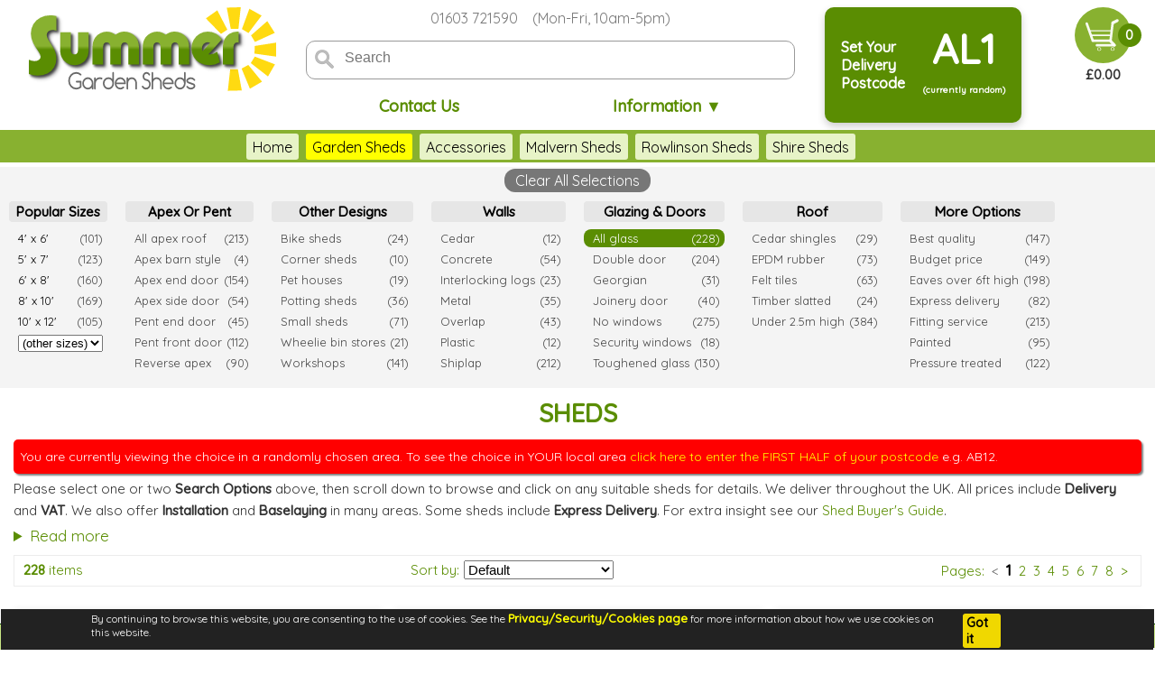

--- FILE ---
content_type: text/html; charset=UTF-8
request_url: https://summergardensheds.com/GARDEN-SHEDS/All+glass/
body_size: 14511
content:
<!DOCTYPE html>
<html lang="en-GB">
<head>
<title id="headtitle">Garden Sheds</title>
<meta charset="utf-8" />
<meta name="viewport" content="initial-scale=1, height=device-height, width=device-width, user-scalable=yes" />
<meta name="apple-mobile-web-app-capable" content="yes" />
<meta name="apple-mobile-web-app-status-bar-style" content="black-translucent" />
<meta name="format-detection" content="telephone=no" />
<meta name="description" content="Sheds, fitted sheds and DIY sheds. Buy a wooden garden shed, a heavy duty shed or a potting shed online at Summer Garden Buildings." />

<script src="/dlib/js/utils.js?_t=1742843490"></script>
<script src="/dlib/js/numerical.js?_t=1727039366"></script>
<script src="/dlib/js/html.js?_t=1730736927"></script>
<script src="/dlib/js/formfields.js?_t=1753970688"></script>
<script src="/dlib/js/gallery.js?_t=1768225068"></script>
<script src="/js/common.js?_t=1682004184"></script>
<script src="/js/topnav.js?_t=1680191413"></script>
<script src="/js/productpanel.js?_t=1693911336"></script>
<!-- Global site tag (gtag.js) - Google Ads -->
<script async src="https://www.googletagmanager.com/gtag/js?id=AW-1069634435"></script>
<script>


(function(w,d,s,l,i){w[l]=w[l]||[];w[l].push({'gtm.start':
new Date().getTime(),event:'gtm.js'});var f=d.getElementsByTagName(s)[0],
j=d.createElement(s),dl=l!='dataLayer'?'&l='+l:'';j.async=true;j.src=
'https://www.googletagmanager.com/gtm.js?id='+i+dl;f.parentNode.insertBefore(j,f);
})(window,document,'script','dataLayer','GTM-T6NHNDB');


window.dataLayer = window.dataLayer || [];

function gtag ()
{
	dataLayer.push (arguments);
}

gtag ('js', new Date ());
gtag ('config', 'G-QM5CFFWYDX');
gtag ('config', 'AW-1069634435');

</script>

<link rel="canonical" href="https://www.summergardensheds.com/GARDEN-SHEDS/" />
<!-- /GARDEN-SHEDS/All+glass/ -->
<link rel="stylesheet" type="text/css" href="/css/site.css?_t=1752944838" />
<link rel="stylesheet" type="text/css" href="/dlib/css/gallery.css?_t=1723930499" />

</head>
<body id="page_body" ><div id="cklbox" style="display: none"></div><noscript><iframe src="https://www.googletagmanager.com/ns.html?id=GTM-T6NHNDB"
height="0" width="0" style="display:none;visibility:hidden"></iframe></noscript><div id="pageall"><div id="navbar"><div id="sitemessages"> 
 
</div>
<div id="sitelogo"><img src="/images/site/topbarlogo.png?_it=1532447839" id="topbarlogo" alt="Logo / Click for home page" title="Logo / Click for home page" srcset="/images/site/newlogo/mainlogo_SHED.svg" onclick="hClick(event, '/')" width="280" height="97" /></div><div id="phonehours">01603 721590 &nbsp;&nbsp; (Mon-Fri, 10am-5pm)</div><div id="searchcontainer"><form class="search-group" id="search;searchform" name="searchform" method="post" action="/search.php">
<input type="text" id="searchfld" name="searchfld" value="" size="40" pattern="[a-zA-Z0-9-! ]{3,}" title="Alphanumeric Characters Only Please" placeholder="Search" onkeydown="_pdStart('searchfld')" onblur="_pdEnd('searchfld')" /><input type="hidden" id="smode" name="smode" value="listq" /></form>
</div><a href="/contact.php" id="contactus" class="contactinfo">Contact Us</a><a href="javascript:infoMenu ()" id="infomenucontainer" class="contactinfo">Information &#9660;</a><div id="postcodecontainer" onclick="postcodePanel ()"><div id="postcodemsg">Set Your<br/>Delivery<br/>Postcode</div>
<div id="postcodearea"><div id="postcodeoutcode">AL1</div><div id="postcodecountry"><p style="font-size: 10px;">(currently random)</p></div></div></div><div id="basketcontainer"><div id="basketcount">0</div><img src="/images/site/basket48.svg?_it=1659361310" id="shopcartimg" alt="Your basket is empty" title="Your basket is empty" width="63" height="62" onclick="hClick(event,'/basket.php')" /><div id="cartvalue">&pound;0.00</div></div><div id="productbarcontainer"><div id="productbarlist"><span id="pbhome" class="pbarbtn" onclick="hClick(event,'/')">Home</span><span id="pbar1" class="pbarbtncur" onclick="restorePanelMenu()">Garden Sheds</span><a href="/ACCESSORIES/" id="pbar2" class="pbarbtn">Accessories</a><a href="/MALVERN-SHEDS/" id="pbar3" class="pbarbtn">Malvern Sheds</a><a href="/ROWLINSON-GARDEN-SHEDS/" id="pbar4" class="pbarbtn">Rowlinson Sheds</a><a href="/SHIRE-GARDEN-SHEDS/" id="pbar5" class="pbarbtn">Shire Sheds</a><span id="pbarmorebtn" class="pbarbtn" style="visibility: hidden"><span id="morebtntxt" class="pbarbtnwd" onclick="showMoreMenu()">More</span></span></div><div id="productmorelist" style="display: none"><span id="pbarmore1" class="pbsubmenucur" onclick="restorePanelMenu()">Garden Sheds</span><a href="/ACCESSORIES/" id="pbarmore2" class="pbsubmenu">Accessories</a><a href="/MALVERN-SHEDS/" id="pbarmore3" class="pbsubmenu">Malvern Sheds</a><a href="/ROWLINSON-GARDEN-SHEDS/" id="pbarmore4" class="pbsubmenu">Rowlinson Sheds</a><a href="/SHIRE-GARDEN-SHEDS/" id="pbarmore5" class="pbsubmenu">Shire Sheds</a></div></div></div>
<div id="infomenu" style="display: block">
	<div class="tbddmenu" onclick="hClick(event,'/contact.php')"><a href="/contact.php">Contact Us</a></div>
	<div class="tbddmenu" onclick="hClick(event,'/showcentres.php')"><a href="/showcentres.php">Showcentre</a></div>
	<div class="tbddmenu" onclick="hClick(event,'/customerservice.html')"><a href="/customerservice.html">Customer Service</a></div>
	<div class="tbddmenu" onclick="hClick(event,'/email-reviews-sheds.html')"><a href="/email-reviews-sheds.html">Customer Emails</a></div>
	<div class="tbddmenu" onclick="hClick(event,'/whysummer.html')"><a href="/whysummer.html">Why Choose Us?</a></div>
	<div class="tbddmenu" onclick="hClick(event,'/terms.html')"><a href="/terms.html">Terms and Conditions</a></div>
	<div class="tbddmenu" onclick="hClick(event,'/faq-summer-garden-sheds.html')"><a href="/faq-summer-garden-sheds.html">FAQs and Technical Info</a></div>
	<div class="tbddmenu" onclick="hClick(event,'/fitter-register-a-v3.html')"><a href="/fitter-register-a-v3.html">Fitters/Baselayers Required</a></div>
	<div class="tbddmenu" onclick="hClick(event,'/custorders.php')"><a href="/custorders.php">Customer Login</a></div>
	<div class="tbddmenu" onclick="hClick(event,'/fitters.php')"><a href="/fitters.php">Fitter Login</a></div>

</div>

<div id="postcodepanel" style="display: none"><div id="setpcttl">Set Postcode</div><div class="pccountrybox"><input type="hidden" id="ctry" name="ctry" value="<a href=&quot;javascript:void(0)&quot; id=&quot;ttip_kdaqyd5k1&quot; onmouseover=&quot;DLibUtilities.showTooltip ('Includes: Isle of Man, Jersey, Guernsey', 'ttip_kdaqyd5k1', '', '', 0, ''); return false;&quot; onclick=&quot;DLibUtilities.showTooltip ('Includes: Isle of Man, Jersey, Guernsey', 'ttip_kdaqyd5k1', '', '', 0, ''); return false;&quot; onmouseout=&quot;DLibUtilities.clearTooltip (0); return false&quot;>United Kingdom</a>" /><p>For the prices in your area, please enter the <b>first half</b> of your postcode or click the <b>Locate Me</b> button to enable your web browser to access your location directly.</p><p>e.g. <span id="pcexample" style="display: inline-block; width: 50px"><b>NR1</b>:</span><input type="button" value="Locate Me" onclick="geoLocation()" />&nbsp;<input type="text" id="postcode" name="postcode" value="AL1" size="4" maxlength="5" onkeydown="checkPCRtn(event);_pdStart('postcode')" onblur="_pdEnd('postcode')" />&nbsp;<input id="svbtn0" name="svbtn0" type="button" value="Save" onclick="updatePC()" /></p></div><input type="checkbox" id="rem" name="rem" value="1" /> <div id="checkboxtextrem" class="checkboxtext" style="display: inline" onclick="if (!gID('rem').disabled) gID('rem').checked = !gID('rem').checked;">Remember your settings</div>
<p><a href="/index.php?mode=kck" target="_top">Forget my settings</a></p><div style="background-color: #bbb; height: 1px; font-size: 2px; margin: 10px 0 2px 0;"></div><p>More information about our use of:</p><ul><li><a href="/cookies.html" target="_blank">Cookies</a></li><li><a href="/postcodeinfo.html" target="_blank">Postcodes</a></li></ul></div><input type="hidden" id="doreload" name="doreload" value="1" /><input type="hidden" id="ctryqty" name="ctryqty" value="1" />

<div id="tmdebug" style="position: absolute; bottom: 20px; z-index: 10000;"> </div>
<div id="productbar"><div id="pbclrblock"><div id="pbclrbtn" style="display: none" onclick="clrRefines()" title="Clear all option selections">Clear All Selections</div></div><div id="panelblocks"><div id="panelblock0" class="panelblock"><div id="paneltitle0" class="paneltitle" onclick="handlePanelBlock (0)">Popular Sizes</div>
<div id="panelcontent0" class="panelcontent"><div id="cs_48|72" class="panelitem" onclick="pbRefine('GARDEN-SHEDS', 's', '48|72')"><span class="pitemname"><a href="/GARDEN-SHEDS/%21z48x72/">4' x 6'</a></span><span id="cs_48|72_qty" class="ptemqty" style="visibility:hidden"> (__)</span></div>
<div id="cs_60|84" class="panelitem" onclick="pbRefine('GARDEN-SHEDS', 's', '60|84')"><span class="pitemname"><a href="/GARDEN-SHEDS/%21z60x84/">5' x 7'</a></span><span id="cs_60|84_qty" class="ptemqty" style="visibility:hidden"> (__)</span></div>
<div id="cs_72|96" class="panelitem" onclick="pbRefine('GARDEN-SHEDS', 's', '72|96')"><span class="pitemname"><a href="/GARDEN-SHEDS/%21z72x96/">6' x 8'</a></span><span id="cs_72|96_qty" class="ptemqty" style="visibility:hidden"> (__)</span></div>
<div id="cs_96|120" class="panelitem" onclick="pbRefine('GARDEN-SHEDS', 's', '96|120')"><span class="pitemname"><a href="/GARDEN-SHEDS/%21z96x120/">8' x 10'</a></span><span id="cs_96|120_qty" class="ptemqty" style="visibility:hidden"> (__)</span></div>
<div id="cs_120|144" class="panelitem" onclick="pbRefine('GARDEN-SHEDS', 's', '120|144')"><span class="pitemname"><a href="/GARDEN-SHEDS/%21z120x144/">10' x 12'</a></span><span id="cs_120|144_qty" class="ptemqty" style="visibility:hidden"> (__)</span></div>
<div id="cs_allsizes" class="panelitem"><select id="allsizes" name="allsizes" size="1" onchange="pbRefine('GARDEN-SHEDS', 'z', '')"><option value="">(other sizes)</option><option value="s_24|24">2' x 2'</option><option value="s_24|36">2' x 3'</option><option value="s_24|48">2' x 4'</option><option value="s_24|72">2' x 6'</option><option value="s_24|84">2' x 7'</option><option value="s_24|96">2' x 8'</option><option value="s_24|120">2' x 10'</option><option value="s_36|24">3' x 2'</option><option value="s_36|36">3' x 3'</option><option value="s_36|48">3' x 4'</option><option value="s_36|60">3' x 5'</option><option value="s_36|72">3' x 6'</option><option value="s_36|84">3' x 7'</option><option value="s_36|96">3' x 8'</option><option value="s_36|108">3' x 9'</option><option value="s_36|120">3' x 10'</option><option value="s_36|132">3' x 11'</option><option value="s_36|144">3' x 12'</option><option value="s_48|24">4' x 2'</option><option value="s_48|36">4' x 3'</option><option value="s_48|48">4' x 4'</option><option value="s_48|60">4' x 5'</option><option value="s_48|84">4' x 7'</option><option value="s_48|96">4' x 8'</option><option value="s_48|108">4' x 9'</option><option value="s_48|120">4' x 10'</option><option value="s_48|132">4' x 11'</option><option value="s_48|144">4' x 12'</option><option value="s_48|156">4' x 13'</option><option value="s_48|168">4' x 14'</option><option value="s_48|180">4' x 15'</option><option value="s_48|192">4' x 16'</option><option value="s_48|204">4' x 17'</option><option value="s_48|216">4' x 18'</option><option value="s_48|228">4' x 19'</option><option value="s_48|240">4' x 20'</option><option value="s_60|24">5' x 2'</option><option value="s_60|36">5' x 3'</option><option value="s_60|48">5' x 4'</option><option value="s_60|60">5' x 5'</option><option value="s_60|72">5' x 6'</option><option value="s_60|96">5' x 8'</option><option value="s_60|108">5' x 9'</option><option value="s_60|120">5' x 10'</option><option value="s_60|132">5' x 11'</option><option value="s_60|144">5' x 12'</option><option value="s_60|156">5' x 13'</option><option value="s_60|168">5' x 14'</option><option value="s_60|180">5' x 15'</option><option value="s_60|192">5' x 16'</option><option value="s_60|204">5' x 17'</option><option value="s_60|216">5' x 18'</option><option value="s_60|228">5' x 19'</option><option value="s_60|240">5' x 20'</option><option value="s_72|24">6' x 2'</option><option value="s_72|36">6' x 3'</option><option value="s_72|48">6' x 4'</option><option value="s_72|60">6' x 5'</option><option value="s_72|72">6' x 6'</option><option value="s_72|84">6' x 7'</option><option value="s_72|108">6' x 9'</option><option value="s_72|120">6' x 10'</option><option value="s_72|132">6' x 11'</option><option value="s_72|144">6' x 12'</option><option value="s_72|156">6' x 13'</option><option value="s_72|168">6' x 14'</option><option value="s_72|180">6' x 15'</option><option value="s_72|192">6' x 16'</option><option value="s_72|204">6' x 17'</option><option value="s_72|216">6' x 18'</option><option value="s_72|228">6' x 19'</option><option value="s_72|240">6' x 20'</option><option value="s_72|264">6' x 22'</option><option value="s_72|288">6' x 24'</option><option value="s_84|36">7' x 3'</option><option value="s_84|48">7' x 4'</option><option value="s_84|60">7' x 5'</option><option value="s_84|72">7' x 6'</option><option value="s_84|84">7' x 7'</option><option value="s_84|96">7' x 8'</option><option value="s_84|108">7' x 9'</option><option value="s_84|120">7' x 10'</option><option value="s_84|132">7' x 11'</option><option value="s_84|144">7' x 12'</option><option value="s_84|156">7' x 13'</option><option value="s_84|168">7' x 14'</option><option value="s_84|180">7' x 15'</option><option value="s_84|192">7' x 16'</option><option value="s_84|204">7' x 17'</option><option value="s_84|216">7' x 18'</option><option value="s_84|228">7' x 19'</option><option value="s_84|240">7' x 20'</option><option value="s_84|252">7' x 21'</option><option value="s_96|48">8' x 4'</option><option value="s_96|60">8' x 5'</option><option value="s_96|72">8' x 6'</option><option value="s_96|84">8' x 7'</option><option value="s_96|96">8' x 8'</option><option value="s_96|108">8' x 9'</option><option value="s_96|132">8' x 11'</option><option value="s_96|144">8' x 12'</option><option value="s_96|156">8' x 13'</option><option value="s_96|168">8' x 14'</option><option value="s_96|180">8' x 15'</option><option value="s_96|192">8' x 16'</option><option value="s_96|204">8' x 17'</option><option value="s_96|216">8' x 18'</option><option value="s_96|228">8' x 19'</option><option value="s_96|240">8' x 20'</option><option value="s_96|264">8' x 22'</option><option value="s_96|288">8' x 24'</option><option value="s_96|312">8' x 26'</option><option value="s_96|336">8' x 28'</option><option value="s_108|48">9' x 4'</option><option value="s_108|60">9' x 5'</option><option value="s_108|72">9' x 6'</option><option value="s_108|84">9' x 7'</option><option value="s_108|96">9' x 8'</option><option value="s_108|108">9' x 9'</option><option value="s_108|120">9' x 10'</option><option value="s_108|132">9' x 11'</option><option value="s_108|144">9' x 12'</option><option value="s_108|156">9' x 13'</option><option value="s_108|168">9' x 14'</option><option value="s_108|180">9' x 15'</option><option value="s_108|192">9' x 16'</option><option value="s_108|204">9' x 17'</option><option value="s_108|216">9' x 18'</option><option value="s_108|228">9' x 19'</option><option value="s_108|240">9' x 20'</option><option value="s_108|252">9' x 21'</option><option value="s_108|264">9' x 22'</option><option value="s_108|288">9' x 24'</option><option value="s_108|312">9' x 26'</option><option value="s_108|336">9' x 28'</option><option value="s_120|48">10' x 4'</option><option value="s_120|60">10' x 5'</option><option value="s_120|72">10' x 6'</option><option value="s_120|84">10' x 7'</option><option value="s_120|96">10' x 8'</option><option value="s_120|120">10' x 10'</option><option value="s_120|132">10' x 11'</option><option value="s_120|156">10' x 13'</option><option value="s_120|168">10' x 14'</option><option value="s_120|180">10' x 15'</option><option value="s_120|192">10' x 16'</option><option value="s_120|216">10' x 18'</option><option value="s_120|240">10' x 20'</option><option value="s_120|264">10' x 22'</option><option value="s_120|288">10' x 24'</option><option value="s_120|312">10' x 26'</option><option value="s_120|336">10' x 28'</option><option value="s_132|48">11' x 4'</option><option value="s_132|60">11' x 5'</option><option value="s_132|72">11' x 6'</option><option value="s_132|84">11' x 7'</option><option value="s_132|96">11' x 8'</option><option value="s_132|108">11' x 9'</option><option value="s_132|120">11' x 10'</option><option value="s_132|132">11' x 11'</option><option value="s_132|144">11' x 12'</option><option value="s_132|156">11' x 13'</option><option value="s_132|168">11' x 14'</option><option value="s_132|180">11' x 15'</option><option value="s_132|192">11' x 16'</option><option value="s_132|216">11' x 18'</option><option value="s_144|48">12' x 4'</option><option value="s_144|60">12' x 5'</option><option value="s_144|72">12' x 6'</option><option value="s_144|84">12' x 7'</option><option value="s_144|96">12' x 8'</option><option value="s_144|120">12' x 10'</option><option value="s_144|144">12' x 12'</option><option value="s_144|168">12' x 14'</option><option value="s_144|192">12' x 16'</option><option value="s_144|216">12' x 18'</option><option value="s_144|240">12' x 20'</option><option value="s_144|264">12' x 22'</option><option value="s_144|288">12' x 24'</option><option value="s_144|312">12' x 26'</option><option value="s_144|336">12' x 28'</option><option value="s_156|120">13' x 10'</option><option value="s_156|144">13' x 12'</option><option value="s_156|168">13' x 14'</option><option value="s_156|192">13' x 16'</option><option value="s_156|216">13' x 18'</option><option value="s_168|72">14' x 6'</option><option value="s_168|84">14' x 7'</option><option value="s_168|96">14' x 8'</option><option value="s_168|120">14' x 10'</option><option value="s_168|144">14' x 12'</option><option value="s_168|168">14' x 14'</option><option value="s_168|192">14' x 16'</option><option value="s_168|216">14' x 18'</option><option value="s_168|240">14' x 20'</option><option value="s_168|264">14' x 22'</option><option value="s_168|288">14' x 24'</option><option value="s_180|144">15' x 12'</option><option value="s_180|168">15' x 14'</option><option value="s_180|192">15' x 16'</option><option value="s_180|216">15' x 18'</option><option value="s_180|240">15' x 20'</option><option value="s_192|72">16' x 6'</option><option value="s_192|84">16' x 7'</option><option value="s_192|96">16' x 8'</option><option value="s_192|120">16' x 10'</option><option value="s_192|144">16' x 12'</option><option value="s_192|168">16' x 14'</option><option value="s_192|192">16' x 16'</option><option value="s_192|216">16' x 18'</option><option value="s_192|240">16' x 20'</option><option value="s_216|72">18' x 6'</option><option value="s_216|84">18' x 7'</option><option value="s_216|96">18' x 8'</option><option value="s_216|120">18' x 10'</option><option value="s_216|144">18' x 12'</option><option value="s_216|168">18' x 14'</option><option value="s_216|192">18' x 16'</option><option value="s_216|216">18' x 18'</option><option value="s_216|240">18' x 20'</option><option value="s_240|72">20' x 6'</option><option value="s_240|84">20' x 7'</option><option value="s_240|96">20' x 8'</option><option value="s_240|120">20' x 10'</option><option value="s_240|144">20' x 12'</option><option value="s_240|168">20' x 14'</option><option value="s_240|192">20' x 16'</option><option value="s_240|216">20' x 18'</option><option value="s_240|240">20' x 20'</option></select>
</div></div></div><div id="panelblock1" class="panelblock"><div id="paneltitle1" class="paneltitle" onclick="handlePanelBlock (1)">Apex Or Pent</div>
<div id="panelcontent1" class="panelcontent"><a href="/GARDEN-SHEDS/All+apex+roof/" id="c1_allapexroof" class="panelitem" onclick="pbRefine('GARDEN-SHEDS', '1', 'All apex roof'); return false;"><span class="pitemname">All apex roof</span><span id="c1_allapexroof_qty" class="ptemqty" style="visibility:hidden"> (__)</span></a>
<a href="/GARDEN-SHEDS/Apex+barn+style/" id="c1_apexbarnstyle" class="panelitem" onclick="pbRefine('GARDEN-SHEDS', '1', 'Apex barn style'); return false;"><span class="pitemname">Apex barn style</span><span id="c1_apexbarnstyle_qty" class="ptemqty" style="visibility:hidden"> (__)</span></a>
<a href="/GARDEN-SHEDS/Apex+end+door/" id="c1_apexenddoor" class="panelitem" onclick="pbRefine('GARDEN-SHEDS', '1', 'Apex end door'); return false;"><span class="pitemname">Apex end door</span><span id="c1_apexenddoor_qty" class="ptemqty" style="visibility:hidden"> (__)</span></a>
<a href="/GARDEN-SHEDS/Apex+side+door/" id="c1_apexsidedoor" class="panelitem" onclick="pbRefine('GARDEN-SHEDS', '1', 'Apex side door'); return false;"><span class="pitemname">Apex side door</span><span id="c1_apexsidedoor_qty" class="ptemqty" style="visibility:hidden"> (__)</span></a>
<a href="/GARDEN-SHEDS/Pent+end+door/" id="c1_pentenddoor" class="panelitem" onclick="pbRefine('GARDEN-SHEDS', '1', 'Pent end door'); return false;"><span class="pitemname">Pent end door</span><span id="c1_pentenddoor_qty" class="ptemqty" style="visibility:hidden"> (__)</span></a>
<a href="/GARDEN-SHEDS/Pent+front+door/" id="c1_pentfrontdoor" class="panelitem" onclick="pbRefine('GARDEN-SHEDS', '1', 'Pent front door'); return false;"><span class="pitemname">Pent front door</span><span id="c1_pentfrontdoor_qty" class="ptemqty" style="visibility:hidden"> (__)</span></a>
<a href="/GARDEN-SHEDS/Reverse+apex/" id="c1_reverseapex" class="panelitem" onclick="pbRefine('GARDEN-SHEDS', '1', 'Reverse apex'); return false;"><span class="pitemname">Reverse apex</span><span id="c1_reverseapex_qty" class="ptemqty" style="visibility:hidden"> (__)</span></a>
</div></div><div id="panelblock2" class="panelblock"><div id="paneltitle2" class="paneltitle" onclick="handlePanelBlock (2)">Other Designs</div>
<div id="panelcontent2" class="panelcontent"><a href="/GARDEN-SHEDS/Bike+sheds/" id="c7_bikesheds" class="panelitem" onclick="pbRefine('GARDEN-SHEDS', '7', 'Bike sheds'); return false;"><span class="pitemname">Bike sheds</span><span id="c7_bikesheds_qty" class="ptemqty" style="visibility:hidden"> (__)</span></a>
<a href="/GARDEN-SHEDS/Corner+sheds/" id="c7_cornersheds" class="panelitem" onclick="pbRefine('GARDEN-SHEDS', '7', 'Corner sheds'); return false;"><span class="pitemname">Corner sheds</span><span id="c7_cornersheds_qty" class="ptemqty" style="visibility:hidden"> (__)</span></a>
<a href="/GARDEN-SHEDS/Pet+houses/" id="c7_pethouses" class="panelitem" onclick="pbRefine('GARDEN-SHEDS', '7', 'Pet houses'); return false;"><span class="pitemname">Pet houses</span><span id="c7_pethouses_qty" class="ptemqty" style="visibility:hidden"> (__)</span></a>
<a href="/GARDEN-SHEDS/Potting+sheds/" id="c7_pottingsheds" class="panelitem" onclick="pbRefine('GARDEN-SHEDS', '7', 'Potting sheds'); return false;"><span class="pitemname">Potting sheds</span><span id="c7_pottingsheds_qty" class="ptemqty" style="visibility:hidden"> (__)</span></a>
<a href="/GARDEN-SHEDS/Small+sheds/" id="c7_smallsheds" class="panelitem" onclick="pbRefine('GARDEN-SHEDS', '7', 'Small sheds'); return false;"><span class="pitemname">Small sheds</span><span id="c7_smallsheds_qty" class="ptemqty" style="visibility:hidden"> (__)</span></a>
<a href="/GARDEN-SHEDS/Wheelie+bin+stores/" id="c7_wheeliebinstores" class="panelitem" onclick="pbRefine('GARDEN-SHEDS', '7', 'Wheelie bin stores'); return false;"><span class="pitemname">Wheelie bin stores</span><span id="c7_wheeliebinstores_qty" class="ptemqty" style="visibility:hidden"> (__)</span></a>
<a href="/GARDEN-SHEDS/Workshops/" id="c7_workshops" class="panelitem" onclick="pbRefine('GARDEN-SHEDS', '7', 'Workshops'); return false;"><span class="pitemname">Workshops</span><span id="c7_workshops_qty" class="ptemqty" style="visibility:hidden"> (__)</span></a>
</div></div><div id="panelblock3" class="panelblock"><div id="paneltitle3" class="paneltitle" onclick="handlePanelBlock (3)">Walls</div>
<div id="panelcontent3" class="panelcontent"><a href="/GARDEN-SHEDS/Cedar/" id="c2_cedar" class="panelitem" onclick="pbRefine('GARDEN-SHEDS', '2', 'Cedar'); return false;"><span class="pitemname">Cedar</span><span id="c2_cedar_qty" class="ptemqty" style="visibility:hidden"> (__)</span></a>
<a href="/GARDEN-SHEDS/Concrete/" id="c2_concrete" class="panelitem" onclick="pbRefine('GARDEN-SHEDS', '2', 'Concrete'); return false;"><span class="pitemname">Concrete</span><span id="c2_concrete_qty" class="ptemqty" style="visibility:hidden"> (__)</span></a>
<a href="/GARDEN-SHEDS/Interlocking+logs/" id="c2_interlockinglogs" class="panelitem" onclick="pbRefine('GARDEN-SHEDS', '2', 'Interlocking logs'); return false;"><span class="pitemname">Interlocking logs</span><span id="c2_interlockinglogs_qty" class="ptemqty" style="visibility:hidden"> (__)</span></a>
<a href="/GARDEN-SHEDS/Metal/" id="c2_metal" class="panelitem" onclick="pbRefine('GARDEN-SHEDS', '2', 'Metal'); return false;"><span class="pitemname">Metal</span><span id="c2_metal_qty" class="ptemqty" style="visibility:hidden"> (__)</span></a>
<a href="/GARDEN-SHEDS/Overlap/" id="c2_overlap" class="panelitem" onclick="pbRefine('GARDEN-SHEDS', '2', 'Overlap'); return false;"><span class="pitemname">Overlap</span><span id="c2_overlap_qty" class="ptemqty" style="visibility:hidden"> (__)</span></a>
<a href="/GARDEN-SHEDS/Plastic/" id="c2_plastic" class="panelitem" onclick="pbRefine('GARDEN-SHEDS', '2', 'Plastic'); return false;"><span class="pitemname">Plastic</span><span id="c2_plastic_qty" class="ptemqty" style="visibility:hidden"> (__)</span></a>
<a href="/GARDEN-SHEDS/Shiplap/" id="c2_shiplap" class="panelitem" onclick="pbRefine('GARDEN-SHEDS', '2', 'Shiplap'); return false;"><span class="pitemname">Shiplap</span><span id="c2_shiplap_qty" class="ptemqty" style="visibility:hidden"> (__)</span></a>
</div></div><div id="panelblock4" class="panelblock"><div id="paneltitle4" class="paneltitle" onclick="handlePanelBlock (4)">Glazing & Doors</div>
<div id="panelcontent4" class="panelcontent"><a href="/GARDEN-SHEDS/All+glass/" id="c3_allglass" class="panelitem" onclick="pbRefine('GARDEN-SHEDS', '3', 'All glass'); return false;"><span class="pitemname">All glass</span><span id="c3_allglass_qty" class="ptemqty" style="visibility:hidden"> (__)</span></a>
<a href="/GARDEN-SHEDS/Double+door/" id="c3_doubledoor" class="panelitem" onclick="pbRefine('GARDEN-SHEDS', '3', 'Double door'); return false;"><span class="pitemname">Double door</span><span id="c3_doubledoor_qty" class="ptemqty" style="visibility:hidden"> (__)</span></a>
<a href="/GARDEN-SHEDS/Georgian/" id="c3_georgian" class="panelitem" onclick="pbRefine('GARDEN-SHEDS', '3', 'Georgian'); return false;"><span class="pitemname">Georgian</span><span id="c3_georgian_qty" class="ptemqty" style="visibility:hidden"> (__)</span></a>
<a href="/GARDEN-SHEDS/Joinery+door/" id="c3_joinerydoor" class="panelitem" onclick="pbRefine('GARDEN-SHEDS', '3', 'Joinery door'); return false;"><span class="pitemname">Joinery door</span><span id="c3_joinerydoor_qty" class="ptemqty" style="visibility:hidden"> (__)</span></a>
<a href="/GARDEN-SHEDS/No+windows/" id="c3_nowindows" class="panelitem" onclick="pbRefine('GARDEN-SHEDS', '3', 'No windows'); return false;"><span class="pitemname">No windows</span><span id="c3_nowindows_qty" class="ptemqty" style="visibility:hidden"> (__)</span></a>
<a href="/GARDEN-SHEDS/Security+windows/" id="c3_securitywindows" class="panelitem" onclick="pbRefine('GARDEN-SHEDS', '3', 'Security windows'); return false;"><span class="pitemname">Security windows</span><span id="c3_securitywindows_qty" class="ptemqty" style="visibility:hidden"> (__)</span></a>
<a href="/GARDEN-SHEDS/Toughened+glass/" id="c3_toughenedglass" class="panelitem" onclick="pbRefine('GARDEN-SHEDS', '3', 'Toughened glass'); return false;"><span class="pitemname">Toughened glass</span><span id="c3_toughenedglass_qty" class="ptemqty" style="visibility:hidden"> (__)</span></a>
</div></div><div id="panelblock5" class="panelblock"><div id="paneltitle5" class="paneltitle" onclick="handlePanelBlock (5)">Roof</div>
<div id="panelcontent5" class="panelcontent"><a href="/GARDEN-SHEDS/Cedar+shingles/" id="c4_cedarshingles" class="panelitem" onclick="pbRefine('GARDEN-SHEDS', '4', 'Cedar shingles'); return false;"><span class="pitemname">Cedar shingles</span><span id="c4_cedarshingles_qty" class="ptemqty" style="visibility:hidden"> (__)</span></a>
<a href="/GARDEN-SHEDS/EPDM+rubber/" id="c4_epdmrubber" class="panelitem" onclick="pbRefine('GARDEN-SHEDS', '4', 'EPDM rubber'); return false;"><span class="pitemname">EPDM rubber</span><span id="c4_epdmrubber_qty" class="ptemqty" style="visibility:hidden"> (__)</span></a>
<a href="/GARDEN-SHEDS/Felt+tiles/" id="c4_felttiles" class="panelitem" onclick="pbRefine('GARDEN-SHEDS', '4', 'Felt tiles'); return false;"><span class="pitemname">Felt tiles</span><span id="c4_felttiles_qty" class="ptemqty" style="visibility:hidden"> (__)</span></a>
<a href="/GARDEN-SHEDS/Timber+slatted/" id="c4_timberslatted" class="panelitem" onclick="pbRefine('GARDEN-SHEDS', '4', 'Timber slatted'); return false;"><span class="pitemname">Timber slatted</span><span id="c4_timberslatted_qty" class="ptemqty" style="visibility:hidden"> (__)</span></a>
<a href="/GARDEN-SHEDS/Under+2.5m+high/" id="c4_under25mhigh" class="panelitem" onclick="pbRefine('GARDEN-SHEDS', '4', 'Under 2.5m high'); return false;"><span class="pitemname">Under 2.5m high</span><span id="c4_under25mhigh_qty" class="ptemqty" style="visibility:hidden"> (__)</span></a>
</div></div><div id="panelblock6" class="panelblock"><div id="paneltitle6" class="paneltitle" onclick="handlePanelBlock (6)">More Options</div>
<div id="panelcontent6" class="panelcontent"><a href="/GARDEN-SHEDS/Best+quality/" id="c6_bestquality" class="panelitem" onclick="pbRefine('GARDEN-SHEDS', '6', 'Best quality'); return false;"><span class="pitemname">Best quality</span><span id="c6_bestquality_qty" class="ptemqty" style="visibility:hidden"> (__)</span></a>
<a href="/GARDEN-SHEDS/Budget+price/" id="c6_budgetprice" class="panelitem" onclick="pbRefine('GARDEN-SHEDS', '6', 'Budget price'); return false;"><span class="pitemname">Budget price</span><span id="c6_budgetprice_qty" class="ptemqty" style="visibility:hidden"> (__)</span></a>
<a href="/GARDEN-SHEDS/Eaves+over+6ft+high/" id="c6_eavesover6fthigh" class="panelitem" onclick="pbRefine('GARDEN-SHEDS', '6', 'Eaves over 6ft high'); return false;"><span class="pitemname">Eaves over 6ft high</span><span id="c6_eavesover6fthigh_qty" class="ptemqty" style="visibility:hidden"> (__)</span></a>
<a href="/GARDEN-SHEDS/Express+delivery/" id="c6_expressdelivery" class="panelitem" onclick="pbRefine('GARDEN-SHEDS', '6', 'Express delivery'); return false;"><span class="pitemname">Express delivery</span><span id="c6_expressdelivery_qty" class="ptemqty" style="visibility:hidden"> (__)</span></a>
<a href="/GARDEN-SHEDS/Fitting+service/" id="c6_fittingservice" class="panelitem" onclick="pbRefine('GARDEN-SHEDS', '6', 'Fitting service'); return false;"><span class="pitemname">Fitting service</span><span id="c6_fittingservice_qty" class="ptemqty" style="visibility:hidden"> (__)</span></a>
<a href="/GARDEN-SHEDS/Painted/" id="c6_painted" class="panelitem" onclick="pbRefine('GARDEN-SHEDS', '6', 'Painted'); return false;"><span class="pitemname">Painted</span><span id="c6_painted_qty" class="ptemqty" style="visibility:hidden"> (__)</span></a>
<a href="/GARDEN-SHEDS/Pressure+treated/" id="c6_pressuretreated" class="panelitem" onclick="pbRefine('GARDEN-SHEDS', '6', 'Pressure treated'); return false;"><span class="pitemname">Pressure treated</span><span id="c6_pressuretreated_qty" class="ptemqty" style="visibility:hidden"> (__)</span></a>
</div></div></div></div>
<div id="pbarsub" style="display: none"></div>
<div id="titlearea"><div id="panel"></div><div class="h1line"><h1 id="pth1">SHEDS</h1></div></div>
<div id="maincontent">
	<noscript><div id="nojs">Please enable JavaScript in your web browser in order to use this website.</div></noscript>
	<div id="postcodereminder" onclick="clrPCReminder()">
		<div id="pcrtextblock">
			<div id="pcrtitle">Not your postcode?</div>
			<div id="nogeo">Setting the first half of your postcode shows you the full choice in your area.</div>
			<div id="geo">In a moment you may be asked to share your location. Please allow this so that we can show
			you the full choice in your area (inclusive of delivery charges). You may also set your location manually
			using the button above.<br/><br/>Click this messge to hide it.</div>
		</div>
		<div id="pcrarrow"></div>
	</div>
	
	<div id="contentwrapper">
		<div id="contentcol">
			<div id="badgeblocker"></div>
			<input type="hidden" id="pth1extra" name="pth1extra" value="All glass" />
<div class="maintext"><script type="text/javascript" src="https://api.feefo.com/api/javascript/summer-garden-buildings"></script><div id="feefo-service-review-floating-widgetId"></div><div class="ctextbox ctextboxred">You are currently viewing the choice in a randomly chosen area. To see the choice in YOUR local area <a href="javascript:postcodePanel ()">click here to enter the FIRST HALF of your postcode</a> e.g. AB12.</div><p> Please select one or two <strong>Search Options</strong> above, then scroll down to browse and click on any suitable sheds for details. We deliver throughout the UK. All prices include <strong>Delivery</strong> and <strong>VAT</strong>. We also offer <strong>Installation</strong> and <strong>Baselaying</strong> in many areas. Some sheds include <strong>Express Delivery</strong>. For extra insight see our <a href="/index.php?ref=SHED-BUYERS-GUIDE" target="_blank">Shed Buyer's Guide</a>.</p><p><details class = "collapsedetails"><summary class = "collapsesummary">Read more</summary></p><p>We offer a huge choice of sheds and storage buildings in many designs and sizes. Many of our quality sheds and potting sheds are made to order but some cheaper sheds are in stock. Some wooden sheds include fast delivery within a few days and many <a href = "https://www.summergardenbuildings.co.uk/GARDEN-SHEDS/Metal">metal sheds</a> and <a href = "https://www.summergardenbuildings.co.uk/GARDEN-SHEDS/WheelieBinStores">wheelie bin stores</a> include <strong>Next Day Delivery</strong>.</p><p><strong>Apex or Pent</strong>: We offer <a href = "https://www.summergardenbuildings.co.uk/GARDEN-SHEDS/AllApexRoof">apex roof sheds</a> with the door in the front or side and pent roof sheds with doors in the front or the end, to suit most sites.</p><p><strong>Other Designs</strong>: We offer a wide range from magnificent <a href = "https://www.summergardenbuildings.co.uk/GARDEN-SHEDS/PottingSheds">potting sheds</a> and workshops to bike sheds and other small sheds and storage buildings including bin stores, log stores and storage chests.</p><p><strong>Walls</strong>: Our wooden sheds feature shiplap, <a href = "https://www.summergardenbuildings.co.uk/GARDEN-SHEDS/PressureTreated">pressure treated</a> timber and cedar. Options include a <a href = "https://www.summergardenbuildings.co.uk/GARDEN-SHEDS/Painted">painted finish</a>. Our concrete sheds include free installation with brick finish as an option. We also offer log cabin style sheds with interlocking logs and a wide selection of metal sheds.</p><p>We also offer a choice of <strong>Glazing & Doors</strong>, <strong>Roof</strong> options and <strong>More Options</strong> to ensure that you find the right shed for your needs. For more information see our <a href="/index.php?ref=FAQ-SHEDS" target="_blank">Shed FAQs</a>.</p><p>You may also like our <a href="/showpt.php?ref=SUMMERHOUSES">Summerhouses</a> or <a href="/showpt.php?ref=LOG-CABINS">Log Cabins</a>.</p><p></details></p></div><div id="beacon1" class="beacon" style="display:none"></div><div id="beacon2" class="beacon" style="display:none"></div><div id="ptcontent"><div class="ptpagination"><div class="ptitems"><b>228</b> items</div><div class="ptsortby"><form name="f2" id="f2" method="post" action="/showpt.php">
<label>Sort by:</label><select id="sorting" name="sorting" size="1" onchange="changeSort()"><option value="0" selected="selected">Default</option><option value="1">Name</option><option value="4">Width - small to large</option><option value="5">Width - large to small</option><option value="6">Length - small to large</option><option value="7">Length - large to small</option></select></form>
</div><div class="ptpages">Pages: <div class="ptpgnavgrey">&lt;</div><div class="ptpghi">1</div><div class="ptpg" onclick="ptPageNo(1)">2</div><div class="ptpg" onclick="ptPageNo(2)">3</div><div class="ptpg" onclick="ptPageNo(3)">4</div><div class="ptpg" onclick="ptPageNo(4)">5</div><div class="ptpg" onclick="ptPageNo(5)">6</div><div class="ptpg" onclick="ptPageNo(6)">7</div><div class="ptpg" onclick="ptPageNo(7)">8</div><div class="ptpgnav" onclick="ptPageNo(1)" title="Next Page">&gt;</div></div></div><div class="nproductsContainer"><a href="/products/garden-sheds/wood-garden-shed-240850.html" class="nprodBlockLink"><div id="wood-garden-shed-240850" class="nproductBlock lazy" style="background-image: url('/images/products/W/WOOD-GARDEN-SHED-240850/p1m_WOOD-GARDEN-SHED-240850.jpg'); background-color: #747162"><div class="nprodOffer">7<br/>Offers</div><div class="nprodBlockContent"><div class="nproductNames"><div id="wood-garden-shed-240850name" class="nproductName">Apex Shed 050</div><div class="nproductSubName">Shiplap, T and G Floor and Roof</div><div id="wood-garden-shed-240850info" class="nproductInfo">5 sizes eg 6'x8' <span class="sizeprice">&pound;857</span>, 6'x10' <span class="sizeprice">&pound;1,078</span>, 8'x10' <span class="sizeprice">&pound;1,291</span></div></div><div id="prodinfowood-garden-shed-240850" class="nproductData"><div class="productTags"><ul><li>Optional same day installation</li> <li>Includes delivery in 2-6 weeks</li> <li>Special Offer - Free Gift</li><li class="specoffer">7 SPECIAL OFFERS</li></ul></div><div class="nprodFeefo"><img src="https://api.feefo.com/api/logo?merchantidentifier=summer-garden-buildings&vendorref=WOOD-GARDEN-SHED-240850&smallonzero=true" alt="Feefo logo" title="Our Feefo product rating" /></div></div></div></div></a>
<a href="/products/garden-sheds/garden-shed-2008061.html" class="nprodBlockLink"><div id="garden-shed-2008061" class="nproductBlock lazy" style="background-image: url('/images/products/G/GARDEN-SHED-2008061/p1m_GARDEN-SHED-2008061.jpg'); background-color: #271e1d"><div class="nprodOffer">7<br/>Offers</div><div class="nprodBlockContent"><div class="nproductNames"><div id="garden-shed-2008061name" class="nproductName">Apex Shed 061</div><div class="nproductSubName">Shiplap, T and G Floor and Roof, Fitted Free</div><div id="garden-shed-2008061info" class="nproductInfo">3 sizes, 4'x6' <span class="sizeprice">&pound;693</span>, 5'x7' <span class="sizeprice">&pound;824</span>, 6'x8' <span class="sizeprice">&pound;953</span></div></div><div id="prodinfogarden-shed-2008061" class="nproductData"><div class="productTags"><ul><li>Free same day installation</li> <li>Includes delivery in 2-4 weeks</li> <li>Special Offers - Choice of Free Gifts</li><li class="specoffer">7 SPECIAL OFFERS</li></ul></div><div class="nprodFeefo"><img src="https://api.feefo.com/api/logo?merchantidentifier=summer-garden-buildings&vendorref=GARDEN-SHED-2008061&smallonzero=true" alt="Feefo logo" title="Our Feefo product rating" /></div></div></div></div></a>
<a href="/products/garden-sheds/wooden-sheds-5008063.html" class="nprodBlockLink"><div id="wooden-sheds-5008063" class="nproductBlock lazy" style="background-image: url('/images/products/W/WOODEN-SHEDS-5008063/p1m_WOODEN-SHEDS-5008063.jpg'); background-color: #998d41"><div class="nprodOffer">7<br/>Offers</div><div class="nprodBlockContent"><div class="nproductNames"><div id="wooden-sheds-5008063name" class="nproductName">Apex Shed 063</div><div class="nproductSubName">Shiplap, T and G Floor and Roof</div><div id="wooden-sheds-5008063info" class="nproductInfo">13 sizes eg 4'x6' <span class="sizeprice">&pound;425</span>, 6'x8' <span class="sizeprice">&pound;588</span>, 8'x10' <span class="sizeprice">&pound;917</span></div></div><div id="prodinfowooden-sheds-5008063" class="nproductData"><div class="productTags"><ul><li>Includes delivery in 2-3 weeks</li> <li>Delivery longer on select sizes - See Delivery tab below</li><li>Special Offer - Free Gift</li><li class="specoffer">7 SPECIAL OFFERS</li></ul></div><div class="nprodFeefo"><img src="https://api.feefo.com/api/logo?merchantidentifier=summer-garden-buildings&vendorref=WOODEN-SHEDS-5008063&smallonzero=true" alt="Feefo logo" title="Our Feefo product rating" /></div></div></div></div></a>
<a href="/products/garden-sheds/garden-shed-200810.html" class="nprodBlockLink"><div id="garden-shed-200810" class="nproductBlock lazy" style="background-image: url('/images/products/G/GARDEN-SHED-200810/p1m_GARDEN-SHED-200810.jpg'); background-color: #4a3b1e"><div class="nprodOffer">7<br/>Offers</div><div class="nprodBlockContent"><div class="nproductNames"><div id="garden-shed-200810name" class="nproductName">Apex Shed 10</div><div class="nproductSubName">T and G Floor and Roof, Fitted Free</div><div id="garden-shed-200810info" class="nproductInfo">72 sizes eg 4'x6' <span class="sizeprice">&pound;990</span>, 6'x8' <span class="sizeprice">&pound;1,277</span>, 8'x10' <span class="sizeprice">&pound;1,973</span></div></div><div id="prodinfogarden-shed-200810" class="nproductData"><div class="productTags"><ul><li>Free same day installation</li> <li>Includes delivery in 2-4 weeks</li> <li>Free Toughened Glass</li><li>Special Offers - Choice of Free Gifts</li><li>Choice of wall cladding</li><li class="specoffer">7 SPECIAL OFFERS</li></ul></div><div class="nprodFeefo"><img src="https://api.feefo.com/api/logo?merchantidentifier=summer-garden-buildings&vendorref=GARDEN-SHED-200810&smallonzero=true" alt="Feefo logo" title="Our Feefo product rating" /></div></div></div></div></a>
<a href="/products/garden-sheds/garden-shed-200811.html" class="nprodBlockLink"><div id="garden-shed-200811" class="nproductBlock lazy" style="background-image: url('/images/products/G/GARDEN-SHED-200811/p1m_GARDEN-SHED-200811.jpg'); background-color: #524f3e"><div class="nprodOffer">7<br/>Offers</div><div class="nprodBlockContent"><div class="nproductNames"><div id="garden-shed-200811name" class="nproductName">Pent Shed 11</div><div class="nproductSubName">2x2 Framing, All T and G, Fitted Free</div><div id="garden-shed-200811info" class="nproductInfo">72 sizes eg 4'x6' <span class="sizeprice">&pound;990</span>, 6'x8' <span class="sizeprice">&pound;1,277</span>, 8'x10' <span class="sizeprice">&pound;1,973</span></div></div><div id="prodinfogarden-shed-200811" class="nproductData"><div class="productTags"><ul><li>Free same day installation</li> <li>Includes delivery in 2-4 weeks</li> <li>Free Toughened Glass</li><li>Special Offers - Choice of Free Gifts</li><li>Choice of wall cladding</li><li class="specoffer">7 SPECIAL OFFERS</li></ul></div><div class="nprodFeefo"><img src="https://api.feefo.com/api/logo?merchantidentifier=summer-garden-buildings&vendorref=GARDEN-SHED-200811&smallonzero=true" alt="Feefo logo" title="Our Feefo product rating" /></div></div></div></div></a>
<a href="/products/garden-sheds/wooden-sheds-12308850.html" class="nprodBlockLink"><div id="wooden-sheds-12308850" class="nproductBlock lazy" style="background-image: url('/images/products/W/WOODEN-SHEDS-12308850/p1m_WOODEN-SHEDS-12308850.jpg'); background-color: #5a7724"><div class="nprodOffer">7<br/>Offers</div><div class="nprodBlockContent"><div class="nproductNames"><div id="wooden-sheds-12308850name" class="nproductName">Apex Shed 850</div><div class="nproductSubName">Fast Delivery, Many Possible Designs</div><div id="wooden-sheds-12308850info" class="nproductInfo">36 sizes eg 4'x6' <span class="sizeprice">&pound;522</span>, 6'x8' <span class="sizeprice">&pound;678</span>, 10'x12' <span class="sizeprice">&pound;1,571</span></div></div><div id="prodinfowooden-sheds-12308850" class="nproductData"><div class="productTags"><ul><li>Includes delivery between 28th Jan - 2nd Feb</li> <li>Free Toughened Glass</li><li>Special Offer - Free Gift</li><li class="specoffer">7 SPECIAL OFFERS</li></ul></div><div class="nprodFeefo"><img src="https://api.feefo.com/api/logo?merchantidentifier=summer-garden-buildings&vendorref=WOODEN-SHEDS-12308850&smallonzero=true" alt="Feefo logo" title="Our Feefo product rating" /></div></div></div></div></a>
<a href="/products/garden-sheds/wooden-sheds-12708136.html" class="nprodBlockLink"><div id="wooden-sheds-12708136" class="nproductBlock lazy" style="background-image: url('/images/products/W/WOODEN-SHEDS-12708136/p1m_WOODEN-SHEDS-12708136.jpg'); background-color: #658a1f"><div class="nprodOffer">7<br/>Offers</div><div class="nprodBlockContent"><div class="nproductNames"><div id="wooden-sheds-12708136name" class="nproductName">Pressure Treated Apex Shed 136</div><div class="nproductSubName">Fast Delivery, Many Possible Designs</div><div id="wooden-sheds-12708136info" class="nproductInfo">85 sizes eg 4'x6' <span class="sizeprice">&pound;626</span>, 6'x8' <span class="sizeprice">&pound;785</span>, 8'x12' <span class="sizeprice">&pound;1,368</span></div></div><div id="prodinfowooden-sheds-12708136" class="nproductData"><div class="productTags"><ul><li>Includes delivery between 26th-30th Jan</li> <li>Special Offer - Free Gift</li><li class="specoffer">7 SPECIAL OFFERS</li></ul></div><div class="nprodFeefo"><img src="https://api.feefo.com/api/logo?merchantidentifier=summer-garden-buildings&vendorref=WOODEN-SHEDS-12708136&smallonzero=true" alt="Feefo logo" title="Our Feefo product rating" /></div></div></div></div></a>
<a href="/products/garden-sheds/wooden-sheds-12308860.html" class="nprodBlockLink"><div id="wooden-sheds-12308860" class="nproductBlock lazy" style="background-image: url('/images/products/W/WOODEN-SHEDS-12308860/p1m_WOODEN-SHEDS-12308860.jpg'); background-color: #8c9e5f"><div class="nprodOffer">7<br/>Offers</div><div class="nprodBlockContent"><div class="nproductNames"><div id="wooden-sheds-12308860name" class="nproductName">Pent Shed 860</div><div class="nproductSubName">Fast Delivery, Many Possible Designs</div><div id="wooden-sheds-12308860info" class="nproductInfo">27 sizes eg 4'x6' <span class="sizeprice">&pound;522</span>, 6'x8' <span class="sizeprice">&pound;678</span>, 8'x12' <span class="sizeprice">&pound;1,343</span></div></div><div id="prodinfowooden-sheds-12308860" class="nproductData"><div class="productTags"><ul><li>Includes delivery between 28th Jan - 2nd Feb</li> <li>Free Toughened Glass</li><li>Special Offer - Free Gift</li><li class="specoffer">7 SPECIAL OFFERS</li></ul></div><div class="nprodFeefo"><img src="https://api.feefo.com/api/logo?merchantidentifier=summer-garden-buildings&vendorref=WOODEN-SHEDS-12308860&smallonzero=true" alt="Feefo logo" title="Our Feefo product rating" /></div></div></div></div></a>
<a href="/products/garden-sheds/wooden-sheds-12708138.html" class="nprodBlockLink"><div id="wooden-sheds-12708138" class="nproductBlock lazy" style="background-image: url('/images/products/W/WOODEN-SHEDS-12708138/p1m_WOODEN-SHEDS-12708138.jpg'); background-color: #51662d"><div class="nprodOffer">7<br/>Offers</div><div class="nprodBlockContent"><div class="nproductNames"><div id="wooden-sheds-12708138name" class="nproductName">Pressure Treated Pent Shed 138</div><div class="nproductSubName">Fast Delivery, Many Possible Designs</div><div id="wooden-sheds-12708138info" class="nproductInfo">85 sizes eg 4'x6' <span class="sizeprice">&pound;626</span>, 6'x8' <span class="sizeprice">&pound;785</span>, 8'x12' <span class="sizeprice">&pound;1,368</span></div></div><div id="prodinfowooden-sheds-12708138" class="nproductData"><div class="productTags"><ul><li>Includes delivery between 26th-30th Jan</li> <li>Special Offer - Free Gift</li><li class="specoffer">7 SPECIAL OFFERS</li></ul></div><div class="nprodFeefo"><img src="https://api.feefo.com/api/logo?merchantidentifier=summer-garden-buildings&vendorref=WOODEN-SHEDS-12708138&smallonzero=true" alt="Feefo logo" title="Our Feefo product rating" /></div></div></div></div></a>
<a href="/products/garden-sheds/wooden-sheds-12308891.html" class="nprodBlockLink"><div id="wooden-sheds-12308891" class="nproductBlock lazy" style="background-image: url('/images/products/W/WOODEN-SHEDS-12308891/p1m_WOODEN-SHEDS-12308891.jpg'); background-color: #f4f4f4"><div class="nprodOffer">7<br/>Offers</div><div class="nprodBlockContent"><div class="nproductNames"><div id="wooden-sheds-12308891name" class="nproductName">Apex Potting Shed 891</div><div class="nproductSubName">Fast Delivery, Many Possible Designs</div><div id="wooden-sheds-12308891info" class="nproductInfo">27 sizes eg 4'x8' <span class="sizeprice">&pound;811</span>, 6'x10' <span class="sizeprice">&pound;1,077</span>, 8'x14' <span class="sizeprice">&pound;1,714</span></div></div><div id="prodinfowooden-sheds-12308891" class="nproductData"><div class="productTags"><ul><li>Includes delivery between 28th Jan - 2nd Feb</li> <li>Free Toughened Glass</li><li>Special Offer - Free Gift</li><li class="specoffer">7 SPECIAL OFFERS</li></ul></div><div class="nprodFeefo"><img src="https://api.feefo.com/api/logo?merchantidentifier=summer-garden-buildings&vendorref=WOODEN-SHEDS-12308891&smallonzero=true" alt="Feefo logo" title="Our Feefo product rating" /></div></div></div></div></a>
<a href="/products/garden-sheds/wooden-sheds-12308892.html" class="nprodBlockLink"><div id="wooden-sheds-12308892" class="nproductBlock lazy" style="background-image: url('/images/products/W/WOODEN-SHEDS-12308892/p1m_WOODEN-SHEDS-12308892.jpg'); background-color: #f5f5f5"><div class="nprodOffer">7<br/>Offers</div><div class="nprodBlockContent"><div class="nproductNames"><div id="wooden-sheds-12308892name" class="nproductName">Pent Potting Shed 892</div><div class="nproductSubName">Fast Delivery, Many Possible Designs</div><div id="wooden-sheds-12308892info" class="nproductInfo">18 sizes eg 6'x8' <span class="sizeprice">&pound;925</span>, 6'x14' <span class="sizeprice">&pound;1,424</span>, 8'x16' <span class="sizeprice">&pound;1,866</span></div></div><div id="prodinfowooden-sheds-12308892" class="nproductData"><div class="productTags"><ul><li>Includes delivery between 28th Jan - 2nd Feb</li> <li>Free Toughened Glass</li><li>Special Offer - Free Gift</li><li class="specoffer">7 SPECIAL OFFERS</li></ul></div><div class="nprodFeefo"><img src="https://api.feefo.com/api/logo?merchantidentifier=summer-garden-buildings&vendorref=WOODEN-SHEDS-12308892&smallonzero=true" alt="Feefo logo" title="Our Feefo product rating" /></div></div></div></div></a>
<a href="/products/garden-sheds/wooden-sheds-12308920.html" class="nprodBlockLink"><div id="wooden-sheds-12308920" class="nproductBlock lazy" style="background-image: url('/images/products/W/WOODEN-SHEDS-12308920/p1m_WOODEN-SHEDS-12308920.jpg'); background-color: #fbfbfb"><div class="nprodOffer">7<br/>Offers</div><div class="nprodBlockContent"><div class="nproductNames"><div id="wooden-sheds-12308920name" class="nproductName">Overlap Pent Shed 920</div><div class="nproductSubName">Fast Delivery, Many Possible Designs</div><div id="wooden-sheds-12308920info" class="nproductInfo">27 sizes eg 4'x8' <span class="sizeprice">&pound;522</span>, 6'x10' <span class="sizeprice">&pound;702</span>, 8'x14' <span class="sizeprice">&pound;1,196</span></div></div><div id="prodinfowooden-sheds-12308920" class="nproductData"><div class="productTags"><ul><li>Includes delivery between 28th Jan - 2nd Feb</li> <li>Free Toughened Glass</li><li>Special Offer - Free Gift</li><li class="specoffer">7 SPECIAL OFFERS</li></ul></div><div class="nprodFeefo"><img src="https://api.feefo.com/api/logo?merchantidentifier=summer-garden-buildings&vendorref=WOODEN-SHEDS-12308920&smallonzero=true" alt="Feefo logo" title="Our Feefo product rating" /></div></div></div></div></a>
<a href="/products/garden-sheds/wood-garden-shed-240852.html" class="nprodBlockLink"><div id="wood-garden-shed-240852" class="nproductBlock lazy" style="background-image: url('/images/products/W/WOOD-GARDEN-SHED-240852/p1m_WOOD-GARDEN-SHED-240852.jpg'); background-color: #72864a"><div class="nprodOffer">7<br/>Offers</div><div class="nprodBlockContent"><div class="nproductNames"><div id="wood-garden-shed-240852name" class="nproductName">Apex Shed 52</div><div class="nproductSubName">Shiplap, T and G Floor and Roof, Fitted Free</div><div id="wood-garden-shed-240852info" class="nproductInfo">23 sizes eg 6'x8' <span class="sizeprice">&pound;1,180</span>, 8'x10' <span class="sizeprice">&pound;1,486</span>, 8'x16' <span class="sizeprice">&pound;2,175</span></div></div><div id="prodinfowood-garden-shed-240852" class="nproductData"><div class="productTags"><ul><li>Free same day installation</li> <li>Includes delivery in 2-6 weeks</li> <li>Special Offer - Free Gift</li><li class="specoffer">7 SPECIAL OFFERS</li></ul></div><div class="nprodFeefo"><img src="https://api.feefo.com/api/logo?merchantidentifier=summer-garden-buildings&vendorref=WOOD-GARDEN-SHED-240852&smallonzero=true" alt="Feefo logo" title="Our Feefo product rating" /></div></div></div></div></a>
<a href="/products/garden-sheds/timber-garden-shed-3208142.html" class="nprodBlockLink"><div id="timber-garden-shed-3208142" class="nproductBlock lazy" style="background-image: url('/images/products/T/TIMBER-GARDEN-SHED-3208142/p1m_TIMBER-GARDEN-SHED-3208142.jpg'); background-color: #667c45"><div class="nprodOffer">7<br/>Offers</div><div class="nprodBlockContent"><div class="nproductNames"><div id="timber-garden-shed-3208142name" class="nproductName">Apex Shed 142</div><div class="nproductSubName">Shiplap, T and G Floor and Roof, Fitted Free</div><div id="timber-garden-shed-3208142info" class="nproductInfo">10 sizes eg 4'x6' <span class="sizeprice">&pound;820</span>, 6'x8' <span class="sizeprice">&pound;895</span>, 8'x10' <span class="sizeprice">&pound;1,625</span></div></div><div id="prodinfotimber-garden-shed-3208142" class="nproductData"><div class="productTags"><ul><li>Free same day installation</li> <li>Includes delivery in 6-10 weeks</li> <li>Special Offers - Choice of Free Gifts</li><li>Choice of wall cladding</li><li class="specoffer">7 SPECIAL OFFERS</li></ul></div><div class="nprodFeefo"><img src="https://api.feefo.com/api/logo?merchantidentifier=summer-garden-buildings&vendorref=TIMBER-GARDEN-SHED-3208142&smallonzero=true" alt="Feefo logo" title="Our Feefo product rating" /></div></div></div></div></a>
<a href="/products/garden-sheds/garden-shed-3308160.html" class="nprodBlockLink"><div id="garden-shed-3308160" class="nproductBlock lazy" style="background-image: url('/images/products/G/GARDEN-SHED-3308160/p1m_GARDEN-SHED-3308160.jpg'); background-color: #799335"><div class="nprodOffer">7<br/>Offers</div><div class="nprodBlockContent"><div class="nproductNames"><div id="garden-shed-3308160name" class="nproductName">Apex Shed 160</div><div class="nproductSubName">Shiplap, T and G Floor and Roof</div><div id="garden-shed-3308160info" class="nproductInfo">14 sizes eg 4'x6' <span class="sizeprice">&pound;599</span>, 6'x8' <span class="sizeprice">&pound;823</span>, 8'x10' <span class="sizeprice">&pound;1,196</span></div></div><div id="prodinfogarden-shed-3308160" class="nproductData"><div class="productTags"><ul><li>Optional same day installation</li> <li>Includes delivery in 4-6 weeks</li> <li>Special Offer - Free Gift</li><li class="specoffer">7 SPECIAL OFFERS</li></ul></div><div class="nprodFeefo"><img src="https://api.feefo.com/api/logo?merchantidentifier=summer-garden-buildings&vendorref=GARDEN-SHED-3308160&smallonzero=true" alt="Feefo logo" title="Our Feefo product rating" /></div></div></div></div></a>
<a href="/products/garden-sheds/garden-shed-12208610.html" class="nprodBlockLink"><div id="garden-shed-12208610" class="nproductBlock lazy" style="background-image: url('/images/products/G/GARDEN-SHED-12208610/p1m_GARDEN-SHED-12208610.jpg'); background-color: #614e42"><div class="nprodOffer">7<br/>Offers</div><div class="nprodBlockContent"><div class="nproductNames"><div id="garden-shed-12208610name" class="nproductName">Pressure Treated Apex Shed 610</div><div class="nproductSubName">Thicker Boards, Fitted Free</div><div id="garden-shed-12208610info" class="nproductInfo">56 sizes eg 5'x7' <span class="sizeprice">&pound;1,377</span>, 6'x8' <span class="sizeprice">&pound;1,548</span>, 8'x10' <span class="sizeprice">&pound;2,118</span></div></div><div id="prodinfogarden-shed-12208610" class="nproductData"><div class="productTags"><ul><li>Free same day installation</li> <li>Includes delivery in 4-8 weeks</li> <li>Free Toughened Glass</li><li>Special Offers - Choice of Free Gifts</li><li>Choice of wall cladding</li><li class="specoffer">7 SPECIAL OFFERS</li></ul></div><div class="nprodFeefo"><img src="https://api.feefo.com/api/logo?merchantidentifier=summer-garden-buildings&vendorref=GARDEN-SHED-12208610&smallonzero=true" alt="Feefo logo" title="Our Feefo product rating" /></div></div></div></div></a>
<a href="/products/garden-sheds/garden-shed-12208640.html" class="nprodBlockLink"><div id="garden-shed-12208640" class="nproductBlock lazy" style="background-image: url('/images/products/G/GARDEN-SHED-12208640/p1m_GARDEN-SHED-12208640.jpg'); background-color: #b4a67b"><div class="nprodOffer">7<br/>Offers</div><div class="nprodBlockContent"><div class="nproductNames"><div id="garden-shed-12208640name" class="nproductName">Pressure Treated Pent Shed 640</div><div class="nproductSubName">Thicker Boards, Fitted Free</div><div id="garden-shed-12208640info" class="nproductInfo">47 sizes eg 5'x7' <span class="sizeprice">&pound;1,377</span>, 6'x8' <span class="sizeprice">&pound;1,548</span>, 8'x10' <span class="sizeprice">&pound;2,118</span></div></div><div id="prodinfogarden-shed-12208640" class="nproductData"><div class="productTags"><ul><li>Free same day installation</li> <li>Includes delivery in 4-8 weeks</li> <li>Free Toughened Glass</li><li>Special Offers - Choice of Free Gifts</li><li>Choice of wall cladding</li><li class="specoffer">7 SPECIAL OFFERS</li></ul></div><div class="nprodFeefo"><img src="https://api.feefo.com/api/logo?merchantidentifier=summer-garden-buildings&vendorref=GARDEN-SHED-12208640&smallonzero=true" alt="Feefo logo" title="Our Feefo product rating" /></div></div></div></div></a>
<a href="/products/garden-sheds/concrete-shed-11908431.html" class="nprodBlockLink"><div id="concrete-shed-11908431" class="nproductBlock lazy" style="background-image: url('/images/products/C/CONCRETE-SHED-11908431/p1m_CONCRETE-SHED-11908431.jpg'); background-color: #9e9e8c"><div class="nprodOfferEmpty"></div><div class="nprodBlockContent"><div class="nproductNames"><div id="concrete-shed-11908431name" class="nproductName">Spar Pent Concrete Shed 431</div><div class="nproductSubName">Powder Coated Steel Door</div><div id="concrete-shed-11908431info" class="nproductInfo">30 sizes eg 6'x8' <span class="sizeprice">&pound;2,604</span>, 8'x10' <span class="sizeprice">&pound;2,897</span>, 10'x12' <span class="sizeprice">&pound;3,222</span></div></div><div id="prodinfoconcrete-shed-11908431" class="nproductData"><div class="productTags"><ul><li>Free same day installation</li> <li>Includes delivery in 6-8 weeks</li> <li>Low maintenance</li></ul></div><div class="nprodFeefo"><img src="https://api.feefo.com/api/logo?merchantidentifier=summer-garden-buildings&vendorref=CONCRETE-SHED-11908431&smallonzero=true" alt="Feefo logo" title="Our Feefo product rating" /></div></div></div></div></a>
<a href="/products/garden-sheds/concrete-shed-11908431fg.html" class="nprodBlockLink"><div id="concrete-shed-11908431fg" class="nproductBlock lazy" style="background-image: url('/images/products/C/CONCRETE-SHED-11908431FG/p1m_CONCRETE-SHED-11908431FG.jpg'); background-color: #9e9e8c"><div class="nprodOfferEmpty"></div><div class="nprodBlockContent"><div class="nproductNames"><div id="concrete-shed-11908431fgname" class="nproductName">Spar Pent Concrete Shed 431</div><div class="nproductSubName">Powder Coated Steel Door</div><div id="concrete-shed-11908431fginfo" class="nproductInfo">30 sizes eg 6'x8' <span class="sizeprice">&pound;3,600</span>, 8'x10' <span class="sizeprice">&pound;4,068</span>, 10'x12' <span class="sizeprice">&pound;4,819</span></div></div><div id="prodinfoconcrete-shed-11908431fg" class="nproductData"><div class="productTags"><ul><li>Free same day installation</li> <li>Includes delivery in 6-8 weeks</li> <li>Low maintenance</li></ul></div><div class="nprodFeefo"><img src="https://api.feefo.com/api/logo?merchantidentifier=summer-garden-buildings&vendorref=CONCRETE-SHED-11908431FG&smallonzero=true" alt="Feefo logo" title="Our Feefo product rating" /></div></div></div></div></a>
<a href="/products/garden-sheds/malvern-bewdley-apex-shed.html" class="nprodBlockLink"><div id="apex-shed-210891" class="nproductBlock lazy" style="background-image: url('/images/products/A/APEX-SHED-210891/p1m_APEX-SHED-210891.jpg'); background-color: #686827"><div class="nprodOffer">3<br/>Offers</div><div class="nprodBlockContent"><div class="nproductNames"><div id="apex-shed-210891name" class="nproductName">Malvern Bewdley Apex Shed</div><div class="nproductSubName">All T and G</div><div id="apex-shed-210891info" class="nproductInfo">10 sizes eg 4'x6' <span class="sizeprice">&pound;789</span>, 6'x8' <span class="sizeprice">&pound;1,055</span>, 8'x10' <span class="sizeprice">&pound;1,705</span></div></div><div id="prodinfoapex-shed-210891" class="nproductData"><div class="productTags"><ul><li>Optional same day installation</li> <li>Includes delivery in 6-8 weeks</li> <li>Free Toughened Glass</li><li>Special Offers - Choice of Free Gifts</li><li class="specoffer">3 SPECIAL OFFERS</li></ul></div><div class="nprodFeefo"><img src="https://api.feefo.com/api/logo?merchantidentifier=summer-garden-buildings&vendorref=APEX-SHED-210891&smallonzero=true" alt="Feefo logo" title="Our Feefo product rating" /></div></div></div></div></a>
<a href="/products/garden-sheds/log-cabin-shed-12005414.html" class="nprodBlockLink"><div id="log-cabin-shed-12005414" class="nproductBlock lazy" style="background-image: url('/images/products/L/LOG-CABIN-SHED-12005414/p1m_LOG-CABIN-SHED-12005414.jpg'); background-color: #798758"><div class="nprodOffer">4<br/>Offers</div><div class="nprodBlockContent"><div class="nproductNames"><div id="log-cabin-shed-12005414name" class="nproductName">Log Cabin Shed 414</div><div class="nproductSubName">28mm Logs, Plain or Georgian</div><div id="log-cabin-shed-12005414info" class="nproductInfo">3 sizes, 8'x8' <span class="sizeprice">&pound;1,749</span>, 10'x10' <span class="sizeprice">&pound;2,049</span></div></div><div id="prodinfolog-cabin-shed-12005414" class="nproductData"><div class="productTags"><ul><li>Optional installation</li> <li>4 options in stock - delivery from 28th Jan</li> <li>Special Offer - Free Gift</li><li>FREE decorative felt tiles!</li><li>EXPRESS DELIVERY - any day if your size is in stock</li><li>CRANE DELIVERY - normally within 3-5 weeks</li><li class="specoffer">4 SPECIAL OFFERS</li></ul></div><div class="nprodFeefo"><img src="https://api.feefo.com/api/logo?merchantidentifier=summer-garden-buildings&vendorref=LOG-CABIN-SHED-12005414&smallonzero=true" alt="Feefo logo" title="Our Feefo product rating" /></div></div></div></div></a>
<a href="/products/garden-sheds/garden-shed-12208615.html" class="nprodBlockLink"><div id="garden-shed-12208615" class="nproductBlock lazy" style="background-image: url('/images/products/G/GARDEN-SHED-12208615/p1m_GARDEN-SHED-12208615.jpg'); background-color: #5e7227"><div class="nprodOffer">7<br/>Offers</div><div class="nprodBlockContent"><div class="nproductNames"><div id="garden-shed-12208615name" class="nproductName">Pressure Treated Apex Shed 615</div><div class="nproductSubName">Thicker Boards, Fitted Free</div><div id="garden-shed-12208615info" class="nproductInfo">21 sizes eg 7'x5' <span class="sizeprice">&pound;1,424</span>, 8'x6' <span class="sizeprice">&pound;1,548</span>, 8'x10' <span class="sizeprice">&pound;2,118</span></div></div><div id="prodinfogarden-shed-12208615" class="nproductData"><div class="productTags"><ul><li>Free same day installation</li> <li>Includes delivery in 4-8 weeks</li> <li>Free Toughened Glass</li><li>Special Offers - Choice of Free Gifts</li><li>Choice of wall cladding</li><li class="specoffer">7 SPECIAL OFFERS</li></ul></div><div class="nprodFeefo"><img src="https://api.feefo.com/api/logo?merchantidentifier=summer-garden-buildings&vendorref=GARDEN-SHED-12208615&smallonzero=true" alt="Feefo logo" title="Our Feefo product rating" /></div></div></div></div></a>
<a href="/products/garden-sheds/garden-shed-3308163.html" class="nprodBlockLink"><div id="garden-shed-3308163" class="nproductBlock lazy" style="background-image: url('/images/products/G/GARDEN-SHED-3308163/p1m_GARDEN-SHED-3308163.jpg'); background-color: #9cb261"><div class="nprodOffer">7<br/>Offers</div><div class="nprodBlockContent"><div class="nproductNames"><div id="garden-shed-3308163name" class="nproductName">Potting Shed 163</div><div class="nproductSubName">Thicker Boards, All T and G</div><div id="garden-shed-3308163info" class="nproductInfo">5 sizes eg 6'x8' <span class="sizeprice">&pound;1,468</span>, 8'x8' <span class="sizeprice">&pound;1,652</span>, 8'x10' <span class="sizeprice">&pound;1,923</span></div></div><div id="prodinfogarden-shed-3308163" class="nproductData"><div class="productTags"><ul><li>Optional same day installation</li> <li>Includes delivery in 4-6 weeks</li> <li>Special Offer - Free Gift</li><li class="specoffer">7 SPECIAL OFFERS</li></ul></div><div class="nprodFeefo"><img src="https://api.feefo.com/api/logo?merchantidentifier=summer-garden-buildings&vendorref=GARDEN-SHED-3308163&smallonzero=true" alt="Feefo logo" title="Our Feefo product rating" /></div></div></div></div></a>
<a href="/products/garden-sheds/garden-shed-12208630.html" class="nprodBlockLink"><div id="garden-shed-12208630" class="nproductBlock lazy" style="background-image: url('/images/products/G/GARDEN-SHED-12208630/p1m_GARDEN-SHED-12208630.jpg'); background-color: #aea695"><div class="nprodOffer">7<br/>Offers</div><div class="nprodBlockContent"><div class="nproductNames"><div id="garden-shed-12208630name" class="nproductName">Pressure Treated Apex Shed 630</div><div class="nproductSubName">Thicker Boards, Corrugated Roof, Fitted Free</div><div id="garden-shed-12208630info" class="nproductInfo">49 sizes eg 6'x8' <span class="sizeprice">&pound;2,650</span>, 8'x10' <span class="sizeprice">&pound;3,205</span>, 10'x12' <span class="sizeprice">&pound;4,369</span></div></div><div id="prodinfogarden-shed-12208630" class="nproductData"><div class="productTags"><ul><li>Free same day installation</li> <li>Includes delivery in 4-8 weeks</li> <li>Free Toughened Glass</li><li>Special Offers - Choice of Free Gifts</li><li>Choice of wall cladding</li><li class="specoffer">7 SPECIAL OFFERS</li></ul></div><div class="nprodFeefo"><img src="https://api.feefo.com/api/logo?merchantidentifier=summer-garden-buildings&vendorref=GARDEN-SHED-12208630&smallonzero=true" alt="Feefo logo" title="Our Feefo product rating" /></div></div></div></div></a>
<a href="/products/garden-sheds/potting-garden-shed-240860.html" class="nprodBlockLink"><div id="potting-garden-shed-240860" class="nproductBlock lazy" style="background-image: url('/images/products/P/POTTING-GARDEN-SHED-240860/p1m_POTTING-GARDEN-SHED-240860.jpg'); background-color: #465b0a"><div class="nprodOffer">7<br/>Offers</div><div class="nprodBlockContent"><div class="nproductNames"><div id="potting-garden-shed-240860name" class="nproductName">Potting Shed 60</div><div class="nproductSubName">Shiplap, T and G Floor and Roof, Fitted Free</div><div id="potting-garden-shed-240860info" class="nproductInfo">6 sizes eg 5'x7' <span class="sizeprice">&pound;1,457</span>, 6'x8' <span class="sizeprice">&pound;1,669</span>, 8'x10' <span class="sizeprice">&pound;2,188</span></div></div><div id="prodinfopotting-garden-shed-240860" class="nproductData"><div class="productTags"><ul><li>Free same day installation</li> <li>Includes delivery in 2-6 weeks</li> <li>Free Toughened Glass</li><li class="specoffer">7 SPECIAL OFFERS</li></ul></div><div class="nprodFeefo"><img src="https://api.feefo.com/api/logo?merchantidentifier=summer-garden-buildings&vendorref=POTTING-GARDEN-SHED-240860&smallonzero=true" alt="Feefo logo" title="Our Feefo product rating" /></div></div></div></div></a>
<a href="/products/garden-sheds/potting-shed-5008066.html" class="nprodBlockLink"><div id="potting-shed-5008066" class="nproductBlock lazy" style="background-image: url('/images/products/P/POTTING-SHED-5008066/p1m_POTTING-SHED-5008066.jpg'); background-color: #717d1f"><div class="nprodOffer">7<br/>Offers</div><div class="nprodBlockContent"><div class="nproductNames"><div id="potting-shed-5008066name" class="nproductName">Potting Shed 066</div><div class="nproductSubName">Shiplap, T and G Floor and Roof</div><div id="potting-shed-5008066info" class="nproductInfo">5 sizes eg 6'x6' <span class="sizeprice">&pound;695</span>, 6'x8' <span class="sizeprice">&pound;759</span>, 8'x10' <span class="sizeprice">&pound;1,072</span></div></div><div id="prodinfopotting-shed-5008066" class="nproductData"><div class="productTags"><ul><li>Includes delivery in 2-4 weeks</li> <li>Free Toughened Glass</li><li>Special Offer - Free Gift</li><li class="specoffer">7 SPECIAL OFFERS</li></ul></div><div class="nprodFeefo"><img src="https://api.feefo.com/api/logo?merchantidentifier=summer-garden-buildings&vendorref=POTTING-SHED-5008066&smallonzero=true" alt="Feefo logo" title="Our Feefo product rating" /></div></div></div></div></a>
<a href="/products/garden-sheds/potting-shed-200829.html" class="nprodBlockLink"><div id="potting-shed-200829" class="nproductBlock lazy" style="background-image: url('/images/products/P/POTTING-SHED-200829/p1m_POTTING-SHED-200829.jpg'); background-color: #4c472c"><div class="nprodOffer">7<br/>Offers</div><div class="nprodBlockContent"><div class="nproductNames"><div id="potting-shed-200829name" class="nproductName">Potting Shed 29</div><div class="nproductSubName">Painted, All T and G, Fitted Free</div><div id="potting-shed-200829info" class="nproductInfo">42 sizes eg 4'x6' <span class="sizeprice">&pound;1,785</span>, 6'x8' <span class="sizeprice">&pound;2,557</span>, 8'x10' <span class="sizeprice">&pound;3,656</span></div></div><div id="prodinfopotting-shed-200829" class="nproductData"><div class="productTags"><ul><li>Free same day installation</li> <li>Includes delivery in 2-4 weeks</li> <li>Free Toughened Glass</li><li>Special Offers - Choice of Free Gifts</li><li>Choice of paint colour</li><li>Choice of wall cladding</li><li class="specoffer">7 SPECIAL OFFERS</li></ul></div><div class="nprodFeefo"><img src="https://api.feefo.com/api/logo?merchantidentifier=summer-garden-buildings&vendorref=POTTING-SHED-200829&smallonzero=true" alt="Feefo logo" title="Our Feefo product rating" /></div></div></div></div></a>
<a href="/products/garden-sheds/garden-shed-12208685.html" class="nprodBlockLink"><div id="garden-shed-12208685" class="nproductBlock lazy" style="background-image: url('/images/products/G/GARDEN-SHED-12208685/p1m_GARDEN-SHED-12208685.jpg'); background-color: #706f33"><div class="nprodOffer">7<br/>Offers</div><div class="nprodBlockContent"><div class="nproductNames"><div id="garden-shed-12208685name" class="nproductName">Pressure Treated Potting Shed 685</div><div class="nproductSubName">Thicker Boards, All T & G, Fitted Free</div><div id="garden-shed-12208685info" class="nproductInfo">18 sizes eg 5'x7' <span class="sizeprice">&pound;2,042</span>, 6'x8' <span class="sizeprice">&pound;2,270</span>, 8'x10' <span class="sizeprice">&pound;2,982</span></div></div><div id="prodinfogarden-shed-12208685" class="nproductData"><div class="productTags"><ul><li>Free same day installation</li> <li>Includes delivery in 4-8 weeks</li> <li>Free Toughened Glass</li><li>Special Offers - Choice of Free Gifts</li><li>Choice of wall cladding</li><li class="specoffer">7 SPECIAL OFFERS</li></ul></div><div class="nprodFeefo"><img src="https://api.feefo.com/api/logo?merchantidentifier=summer-garden-buildings&vendorref=GARDEN-SHED-12208685&smallonzero=true" alt="Feefo logo" title="Our Feefo product rating" /></div></div></div></div></a>
<a href="/products/garden-sheds/garden-shed-12208697.html" class="nprodBlockLink"><div id="garden-shed-12208697" class="nproductBlock lazy" style="background-image: url('/images/products/G/GARDEN-SHED-12208697/p1m_GARDEN-SHED-12208697.jpg'); background-color: #b6946a"><div class="nprodOffer">7<br/>Offers</div><div class="nprodBlockContent"><div class="nproductNames"><div id="garden-shed-12208697name" class="nproductName">Pressure Treated Potting Shed 697</div><div class="nproductSubName">Painted, Part Glazed Roof, Fitted Free</div><div id="garden-shed-12208697info" class="nproductInfo">18 sizes eg 5'x7' <span class="sizeprice">&pound;2,541</span>, 6'x8' <span class="sizeprice">&pound;2,879</span>, 8'x10' <span class="sizeprice">&pound;3,670</span></div></div><div id="prodinfogarden-shed-12208697" class="nproductData"><div class="productTags"><ul><li>Free same day installation</li> <li>Includes delivery in 4-8 weeks</li> <li>Free Toughened Glass</li><li>Special Offers - Choice of Free Gifts</li><li>Choice of paint colour</li><li>Choice of wall cladding</li><li class="specoffer">7 SPECIAL OFFERS</li></ul></div><div class="nprodFeefo"><img src="https://api.feefo.com/api/logo?merchantidentifier=summer-garden-buildings&vendorref=GARDEN-SHED-12208697&smallonzero=true" alt="Feefo logo" title="Our Feefo product rating" /></div></div></div></div></a>
<a href="/products/garden-sheds/garden-shed-12208689.html" class="nprodBlockLink"><div id="garden-shed-12208689" class="nproductBlock lazy" style="background-image: url('/images/products/G/GARDEN-SHED-12208689/p1m_GARDEN-SHED-12208689.jpg'); background-color: #aec3a5"><div class="nprodOffer">7<br/>Offers</div><div class="nprodBlockContent"><div class="nproductNames"><div id="garden-shed-12208689name" class="nproductName">Pressure Treated Potting Shed 689</div><div class="nproductSubName">Thicker Boards, Fully Glazed Roof, Fitted Free</div><div id="garden-shed-12208689info" class="nproductInfo">8 sizes eg 6'x6' <span class="sizeprice">&pound;3,140</span>, 6'x8' <span class="sizeprice">&pound;3,590</span>, 8'x10' <span class="sizeprice">&pound;4,692</span></div></div><div id="prodinfogarden-shed-12208689" class="nproductData"><div class="productTags"><ul><li>Free same day installation</li> <li>Includes delivery in 4-8 weeks</li> <li>Free Toughened Glass</li><li>Special Offers - Choice of Free Gifts</li><li>Choice of wall cladding</li><li class="specoffer">7 SPECIAL OFFERS</li></ul></div><div class="nprodFeefo"><img src="https://api.feefo.com/api/logo?merchantidentifier=summer-garden-buildings&vendorref=GARDEN-SHED-12208689&smallonzero=true" alt="Feefo logo" title="Our Feefo product rating" /></div></div></div></div></a>
</div><div class="ptpagination"><div class="ptitems"><b>228</b> items</div><div class="ptsortby">Show: <span class="ipp">30</span>|<span class="ipp"><a href="javascript:changeIPP(2)">60</a></span>|<span class="ipp"><a href="javascript:changeIPP(3)">90</a></span>|<span class="ipp"><a href="javascript:changeIPP(4)">120</a></span>|<span class="ipp"><a href="javascript:changeIPP(0)">All items</a></span></div><div class="ptpages">Pages: <div class="ptpgnavgrey">&lt;</div><div class="ptpghi">1</div><div class="ptpg" onclick="ptPageNo(1)">2</div><div class="ptpg" onclick="ptPageNo(2)">3</div><div class="ptpg" onclick="ptPageNo(3)">4</div><div class="ptpg" onclick="ptPageNo(4)">5</div><div class="ptpg" onclick="ptPageNo(5)">6</div><div class="ptpg" onclick="ptPageNo(6)">7</div><div class="ptpg" onclick="ptPageNo(7)">8</div><div class="ptpgnav" onclick="ptPageNo(1)" title="Next Page">&gt;</div></div></div><span class="sesshide">16f60f822d2bf1a223576e09b82fc671</span><script src="https://api.feefo.com/api/javascript/summer-garden-buildings" async></script></div><br style="clear: both" />
<!-- Google Code for Sheds Landing Page Remarketing List -->
<script type="text/javascript">
/* <![CDATA[ */
var google_conversion_id = 1069634435;
var google_conversion_language = "en";
var google_conversion_format = "3";
var google_conversion_color = "ffffff";
var google_conversion_label = "lDVBCN2I0AQQg6eF_gM";
var google_conversion_value = 0;
/* ]]> */
</script>
<script type="text/javascript" src="https://www.googleadservices.com/pagead/conversion.js">
</script>
<noscript>
<div style="display:inline;">
<img height="1" width="1" style="border-style:none;" alt="" src="https://www.googleadservices.com/pagead/conversion/1069634435/?label=lDVBCN2I0AQQg6eF_gM&guid=ON&script=0"/>
</div>
</noscript>
<div id="choosesize" style="display: none"><div id="chcontainer"><div id="chlines"><div id="chlinew" class="chline"><div class="rangewrapper"><input type="range" id="chwidth" name="chwidth" style="width: 250px; background: repeating-linear-gradient(90deg, #555, #555 1px, transparent 1px, transparent 63.32px) no-repeat 55.05px 50%" min="1" max="20" value="6" oninput="showRVal('chwidth')" onchange="showRVal('chwidth')" /><input type="hidden" id="chwidth_suf" name="chwidth_suf" value="" /></div><div class="chstxt">Width (feet)</div><output id="op4_chwidth" for="chwidth" onforminput="value = chwidth.valueAsNumber;"></output></div><div id="chwsettings"><div class="rtick" style="margin-left: 53px">5</div><div class="rtick" style="margin-left: 46px">10</div><div class="rtick" style="margin-left: 46px">15</div><div class="rtick" style="margin-left: 46px">20</div></div><div id="chlinel" class="chline"><div class="rangewrapper"><input type="range" id="chlen" name="chlen" style="width: 250px; background: repeating-linear-gradient(90deg, #555, #555 1px, transparent 1px, transparent 42.45px) no-repeat 36.76px 50%" min="1" max="30" value="8" oninput="showRVal('chlen')" onchange="showRVal('chlen')" /><input type="hidden" id="chlen_suf" name="chlen_suf" value="" /></div><div class="chstxt">Length (feet)</div><output id="op4_chlen" for="chlen" onforminput="value = chlen.valueAsNumber;"></output></div><div id="chlsettings"><div class="rtick" style="margin-left: 35px">5</div><div class="rtick" style="margin-left: 23px">10</div><div class="rtick" style="margin-left: 23px">15</div><div class="rtick" style="margin-left: 23px">20</div><div class="rtick" style="margin-left: 23px">25</div><div class="rtick" style="margin-left: 23px">30</div></div></div><input id="csbtn" name="csbtn" title="Set Custom Size" type="button" value="Set" onclick="setCustomSize('GARDEN-SHEDS')" /></div><p class="small">To see the full choice try searching both ways (Width x Length then Length x Width)</p></div><input type="hidden" id="csdefwidth" name="csdefwidth" value="6" /><input type="hidden" id="csdeflen" name="csdeflen" value="8" /><div class="maintext"><p>If you found nothing suitable please use our Search Options to reduce the number of products displayed. If you already selected a Search Option, it may help if you select another. Some popular shed Search Options include <a href = "https://www.summergardenbuildings.co.uk/GARDEN-SHEDS/Cedar">Cedar</a> or <a href = "https://www.summergardenbuildings.co.uk/GARDEN-SHEDS/Painted">Painted</a> and <a href = "https://www.summergardenbuildings.co.uk/GARDEN-SHEDS/ExpressDelivery">Express delivery</a>.</p><div id="feefo-service-review-carousel-widgetId" class="feefo-review-carousel-widget-service"></div><p></div>
		</div>
	</div>
</div>
<div id="footer">
	<div id="footeradvert" onclick="hClick(event,'/footeradvert.html')">
		<p>01603 721590</p><p>Mon-Fri 10am-5pm<br></p><p>You can also use our <a href="/contact.php">Contact Page</a></p>
	</div>
	<div id="footerlinks">
		<div id="copyright"><span class="nobreak" >Copyright &copy;2005-2026</span>
		<span class="nobreak">Summer Garden Buildings</span></div>
		<a href="/psc.html" title="">Privacy, Security and Cookies</a><br/>
		<a href="/terms.html" title="">Terms and Conditions</a><br/>
		<a href="/sitemap.php" title="">Site Map</a><br/>
		<a href="https://www.davidviner.com" title="davidviner.com" target="_blank">Site programming:
			davidviner.com</a> <span style="color: #444444">16f60f822d2bf1a223576e09b82fc671</span>
	</div>
</div>
<div id="promobar"><div id="promodots"><span id="prdot0" class="prdot" onclick="fixPromo(0)"></span><span id="prdot1" class="prdot" onclick="fixPromo(1)"></span><span id="prdot2" class="prdot" onclick="fixPromo(2)"></span><span id="prdot3" class="prdot" onclick="fixPromo(3)"></span></div><div id="promocontent"><strong>In stock now</strong> - log cabins, metal sheds, greenhouses, gazebos, garden furniture</div>
<div id="scrolldown" onclick="startScrollDown();">Scroll Down To See More</div>
<div id="backtotop" onclick="backToTop();" style="display: none">Back To The Top</div></div>
<div id="devszchk" style="display: none"></div></div><div id="pagemask" style="display: none"></div>
<!-- BEGIN GCR Badge Code -->
<script src="https://apis.google.com/js/platform.js?onload=renderBadge" async defer></script>

<script>
  window.renderBadge = function() {
    var ratingBadgeContainer = document.createElement("div");
    document.body.appendChild(ratingBadgeContainer);
    window.gapi.load('ratingbadge', function() {
      window.gapi.ratingbadge.render(ratingBadgeContainer, {"merchant_id": 4037876, "position": "BOTTOM_RIGHT"});
    });
  }
</script>
<!-- END GCR Badge Code -->

<script src="https://api.feefo.com/api/javascript/summer-garden-buildings" async></script>
<script>

if (gID ('infomenu'))
	gID ('infomenu').style.display = 'none';

var ptCatQty = 7;

DLibUtilities.initAjax ("/ajax/screen.php?w=" + window.screen.width + "&h=" + window.screen.height + "&os=Mac OS X 10.15.7");

locTm = setTimeout ("pcReminder(1)", 5000);
promoTxt =
[
	"<strong>In stock now<\/strong> - log cabins, metal sheds, greenhouses, gazebos, garden furniture",
	"Stock products delivered within a few days",
	"See individual products for accurate delivery information",
	"<span style=\"color: red; font-weight: bold;\">WINTER SALE - Many Prices Reduced!<\/span>"
];

promoSpeed = 3;

rotatePromo ();

defPC = "AL1";
currentProdType = "GARDEN-SHEDS";
siteAbbrForPB = "SHED";
usingDefPC = 1;
usingShowPT = true;

ctryChg ();
piCnt = 7;
getPBValues ();

qtyFlags =
[
	"s^^48|72^^60|84^^72|96^^96|120^^120|144",
	"1^^All apex roof^^Apex barn style^^Apex end door^^Apex side door^^Pent end door^^Pent front door^^Reverse apex",
	"7^^Bike sheds^^Corner sheds^^Pet houses^^Potting sheds^^Small sheds^^Wheelie bin stores^^Workshops",
	"2^^Cedar^^Concrete^^Interlocking logs^^Metal^^Overlap^^Plastic^^Shiplap",
	"3^^All glass^^Double door^^Georgian^^Joinery door^^No windows^^Security windows^^Toughened glass",
	"4^^Cedar shingles^^EPDM rubber^^Felt tiles^^Timber slatted^^Under 2.5m high",
	"6^^Best quality^^Budget price^^Eaves over 6ft high^^Express delivery^^Fitting service^^Painted^^Pressure treated",
	"5"
];

DLibUtilities.cklCheck (13643776, 'By continuing to browse this website, you are consenting to the use of cookies. See the <a href=\"/psc.html\">Privacy/Security/Cookies page<\/a> for more information about how we use cookies on this website.');
DLibGallery.init ();

</script>
<noscript>This page requires JavaScript to be enabled</noscript>
<div id="dlibgallerypopup">&nbsp;</div><div id="dlibgallerytxt">&nbsp;</div><div id="popuptooltip" style="display: none" onmouseover="DLibUtilities.holdTooltip()"> </div><div id="dlibpagemask" style="display: none"></div>
</body>
</html>


--- FILE ---
content_type: text/html; charset=UTF-8
request_url: https://summergardensheds.com/ajax/getpbarsettings.php?pt=GARDEN-SHEDS&__ts=1769202790500
body_size: 33
content:
3^All glass^1

--- FILE ---
content_type: text/html; charset=UTF-8
request_url: https://summergardensheds.com/GARDEN-SHEDS/All+glass/://api.feefo.com/api/merchants/widgetintegration/all?merchant_identifier=summer-garden-buildings&origin=summergardensheds.com
body_size: 14499
content:
<!DOCTYPE html>
<html lang="en-GB">
<head>
<title id="headtitle">Garden Sheds</title>
<meta charset="utf-8" />
<meta name="viewport" content="initial-scale=1, height=device-height, width=device-width, user-scalable=yes" />
<meta name="apple-mobile-web-app-capable" content="yes" />
<meta name="apple-mobile-web-app-status-bar-style" content="black-translucent" />
<meta name="format-detection" content="telephone=no" />
<meta name="description" content="Sheds, fitted sheds and DIY sheds. Buy a wooden garden shed, a heavy duty shed or a potting shed online at Summer Garden Buildings." />

<script src="/dlib/js/utils.js?_t=1742843490"></script>
<script src="/dlib/js/numerical.js?_t=1727039366"></script>
<script src="/dlib/js/html.js?_t=1730736927"></script>
<script src="/dlib/js/formfields.js?_t=1753970688"></script>
<script src="/dlib/js/gallery.js?_t=1768225068"></script>
<script src="/js/common.js?_t=1682004184"></script>
<script src="/js/topnav.js?_t=1680191413"></script>
<script src="/js/productpanel.js?_t=1693911336"></script>
<!-- Global site tag (gtag.js) - Google Ads -->
<script async src="https://www.googletagmanager.com/gtag/js?id=AW-1069634435"></script>
<script>


(function(w,d,s,l,i){w[l]=w[l]||[];w[l].push({'gtm.start':
new Date().getTime(),event:'gtm.js'});var f=d.getElementsByTagName(s)[0],
j=d.createElement(s),dl=l!='dataLayer'?'&l='+l:'';j.async=true;j.src=
'https://www.googletagmanager.com/gtm.js?id='+i+dl;f.parentNode.insertBefore(j,f);
})(window,document,'script','dataLayer','GTM-T6NHNDB');


window.dataLayer = window.dataLayer || [];

function gtag ()
{
	dataLayer.push (arguments);
}

gtag ('js', new Date ());
gtag ('config', 'G-QM5CFFWYDX');
gtag ('config', 'AW-1069634435');

</script>

<link rel="canonical" href="https://www.summergardensheds.com/GARDEN-SHEDS/" />
<!-- /GARDEN-SHEDS/All+glass/://api.feefo.com/api/merchants/widgetintegration/all?merchant_identifier=summer-garden-buildings&origin=summergardensheds.com -->
<link rel="stylesheet" type="text/css" href="/css/site.css?_t=1752944838" />
<link rel="stylesheet" type="text/css" href="/dlib/css/gallery.css?_t=1723930499" />

</head>
<body id="page_body" ><div id="cklbox" style="display: none"></div><noscript><iframe src="https://www.googletagmanager.com/ns.html?id=GTM-T6NHNDB"
height="0" width="0" style="display:none;visibility:hidden"></iframe></noscript><div id="pageall"><div id="navbar"><div id="sitemessages"> 
 
</div>
<div id="sitelogo"><img src="/images/site/topbarlogo.png?_it=1532447839" id="topbarlogo" alt="Logo / Click for home page" title="Logo / Click for home page" srcset="/images/site/newlogo/mainlogo_SHED.svg" onclick="hClick(event, '/')" width="280" height="97" /></div><div id="phonehours">01603 721590 &nbsp;&nbsp; (Mon-Fri, 10am-5pm)</div><div id="searchcontainer"><form class="search-group" id="search;searchform" name="searchform" method="post" action="/search.php">
<input type="text" id="searchfld" name="searchfld" value="" size="40" pattern="[a-zA-Z0-9-! ]{3,}" title="Alphanumeric Characters Only Please" placeholder="Search" onkeydown="_pdStart('searchfld')" onblur="_pdEnd('searchfld')" /><input type="hidden" id="smode" name="smode" value="listq" /></form>
</div><a href="/contact.php" id="contactus" class="contactinfo">Contact Us</a><a href="javascript:infoMenu ()" id="infomenucontainer" class="contactinfo">Information &#9660;</a><div id="postcodecontainer" onclick="postcodePanel ()"><div id="postcodemsg">Set Your<br/>Delivery<br/>Postcode</div>
<div id="postcodearea"><div id="postcodeoutcode">MK46</div><div id="postcodecountry"><p style="font-size: 10px;">(currently random)</p></div></div></div><div id="basketcontainer"><div id="basketcount">0</div><img src="/images/site/basket48.svg?_it=1659361310" id="shopcartimg" alt="Your basket is empty" title="Your basket is empty" width="63" height="62" onclick="hClick(event,'/basket.php')" /><div id="cartvalue">&pound;0.00</div></div><div id="productbarcontainer"><div id="productbarlist"><span id="pbhome" class="pbarbtn" onclick="hClick(event,'/')">Home</span><span id="pbar1" class="pbarbtncur" onclick="restorePanelMenu()">Garden Sheds</span><a href="/ACCESSORIES/" id="pbar2" class="pbarbtn">Accessories</a><a href="/MALVERN-SHEDS/" id="pbar3" class="pbarbtn">Malvern Sheds</a><a href="/ROWLINSON-GARDEN-SHEDS/" id="pbar4" class="pbarbtn">Rowlinson Sheds</a><a href="/SHIRE-GARDEN-SHEDS/" id="pbar5" class="pbarbtn">Shire Sheds</a><span id="pbarmorebtn" class="pbarbtn" style="visibility: hidden"><span id="morebtntxt" class="pbarbtnwd" onclick="showMoreMenu()">More</span></span></div><div id="productmorelist" style="display: none"><span id="pbarmore1" class="pbsubmenucur" onclick="restorePanelMenu()">Garden Sheds</span><a href="/ACCESSORIES/" id="pbarmore2" class="pbsubmenu">Accessories</a><a href="/MALVERN-SHEDS/" id="pbarmore3" class="pbsubmenu">Malvern Sheds</a><a href="/ROWLINSON-GARDEN-SHEDS/" id="pbarmore4" class="pbsubmenu">Rowlinson Sheds</a><a href="/SHIRE-GARDEN-SHEDS/" id="pbarmore5" class="pbsubmenu">Shire Sheds</a></div></div></div>
<div id="infomenu" style="display: block">
	<div class="tbddmenu" onclick="hClick(event,'/contact.php')"><a href="/contact.php">Contact Us</a></div>
	<div class="tbddmenu" onclick="hClick(event,'/showcentres.php')"><a href="/showcentres.php">Showcentre</a></div>
	<div class="tbddmenu" onclick="hClick(event,'/customerservice.html')"><a href="/customerservice.html">Customer Service</a></div>
	<div class="tbddmenu" onclick="hClick(event,'/email-reviews-sheds.html')"><a href="/email-reviews-sheds.html">Customer Emails</a></div>
	<div class="tbddmenu" onclick="hClick(event,'/whysummer.html')"><a href="/whysummer.html">Why Choose Us?</a></div>
	<div class="tbddmenu" onclick="hClick(event,'/terms.html')"><a href="/terms.html">Terms and Conditions</a></div>
	<div class="tbddmenu" onclick="hClick(event,'/faq-summer-garden-sheds.html')"><a href="/faq-summer-garden-sheds.html">FAQs and Technical Info</a></div>
	<div class="tbddmenu" onclick="hClick(event,'/fitter-register-a-v3.html')"><a href="/fitter-register-a-v3.html">Fitters/Baselayers Required</a></div>
	<div class="tbddmenu" onclick="hClick(event,'/custorders.php')"><a href="/custorders.php">Customer Login</a></div>
	<div class="tbddmenu" onclick="hClick(event,'/fitters.php')"><a href="/fitters.php">Fitter Login</a></div>

</div>

<div id="postcodepanel" style="display: none"><div id="setpcttl">Set Postcode</div><div class="pccountrybox"><input type="hidden" id="ctry" name="ctry" value="<a href=&quot;javascript:void(0)&quot; id=&quot;ttip_bwrxbc4m1&quot; onmouseover=&quot;DLibUtilities.showTooltip ('Includes: Isle of Man, Jersey, Guernsey', 'ttip_bwrxbc4m1', '', '', 0, ''); return false;&quot; onclick=&quot;DLibUtilities.showTooltip ('Includes: Isle of Man, Jersey, Guernsey', 'ttip_bwrxbc4m1', '', '', 0, ''); return false;&quot; onmouseout=&quot;DLibUtilities.clearTooltip (0); return false&quot;>United Kingdom</a>" /><p>For the prices in your area, please enter the <b>first half</b> of your postcode or click the <b>Locate Me</b> button to enable your web browser to access your location directly.</p><p>e.g. <span id="pcexample" style="display: inline-block; width: 50px"><b>NR1</b>:</span><input type="button" value="Locate Me" onclick="geoLocation()" />&nbsp;<input type="text" id="postcode" name="postcode" value="MK46" size="4" maxlength="5" onkeydown="checkPCRtn(event);_pdStart('postcode')" onblur="_pdEnd('postcode')" />&nbsp;<input id="svbtn0" name="svbtn0" type="button" value="Save" onclick="updatePC()" /></p></div><input type="checkbox" id="rem" name="rem" value="1" /> <div id="checkboxtextrem" class="checkboxtext" style="display: inline" onclick="if (!gID('rem').disabled) gID('rem').checked = !gID('rem').checked;">Remember your settings</div>
<p><a href="/index.php?mode=kck" target="_top">Forget my settings</a></p><div style="background-color: #bbb; height: 1px; font-size: 2px; margin: 10px 0 2px 0;"></div><p>More information about our use of:</p><ul><li><a href="/cookies.html" target="_blank">Cookies</a></li><li><a href="/postcodeinfo.html" target="_blank">Postcodes</a></li></ul></div><input type="hidden" id="doreload" name="doreload" value="1" /><input type="hidden" id="ctryqty" name="ctryqty" value="1" />

<div id="tmdebug" style="position: absolute; bottom: 20px; z-index: 10000;"> </div>
<div id="productbar"><div id="pbclrblock"><div id="pbclrbtn" style="display: none" onclick="clrRefines()" title="Clear all option selections">Clear All Selections</div></div><div id="panelblocks"><div id="panelblock0" class="panelblock"><div id="paneltitle0" class="paneltitle" onclick="handlePanelBlock (0)">Popular Sizes</div>
<div id="panelcontent0" class="panelcontent"><div id="cs_48|72" class="panelitem" onclick="pbRefine('GARDEN-SHEDS', 's', '48|72')"><span class="pitemname"><a href="/GARDEN-SHEDS/%21z48x72/">4' x 6'</a></span><span id="cs_48|72_qty" class="ptemqty" style="visibility:hidden"> (__)</span></div>
<div id="cs_60|84" class="panelitem" onclick="pbRefine('GARDEN-SHEDS', 's', '60|84')"><span class="pitemname"><a href="/GARDEN-SHEDS/%21z60x84/">5' x 7'</a></span><span id="cs_60|84_qty" class="ptemqty" style="visibility:hidden"> (__)</span></div>
<div id="cs_72|96" class="panelitem" onclick="pbRefine('GARDEN-SHEDS', 's', '72|96')"><span class="pitemname"><a href="/GARDEN-SHEDS/%21z72x96/">6' x 8'</a></span><span id="cs_72|96_qty" class="ptemqty" style="visibility:hidden"> (__)</span></div>
<div id="cs_96|120" class="panelitem" onclick="pbRefine('GARDEN-SHEDS', 's', '96|120')"><span class="pitemname"><a href="/GARDEN-SHEDS/%21z96x120/">8' x 10'</a></span><span id="cs_96|120_qty" class="ptemqty" style="visibility:hidden"> (__)</span></div>
<div id="cs_120|144" class="panelitem" onclick="pbRefine('GARDEN-SHEDS', 's', '120|144')"><span class="pitemname"><a href="/GARDEN-SHEDS/%21z120x144/">10' x 12'</a></span><span id="cs_120|144_qty" class="ptemqty" style="visibility:hidden"> (__)</span></div>
<div id="cs_allsizes" class="panelitem"><select id="allsizes" name="allsizes" size="1" onchange="pbRefine('GARDEN-SHEDS', 'z', '')"><option value="">(other sizes)</option><option value="s_24|24">2' x 2'</option><option value="s_24|36">2' x 3'</option><option value="s_24|48">2' x 4'</option><option value="s_24|72">2' x 6'</option><option value="s_24|84">2' x 7'</option><option value="s_24|96">2' x 8'</option><option value="s_24|120">2' x 10'</option><option value="s_36|24">3' x 2'</option><option value="s_36|36">3' x 3'</option><option value="s_36|48">3' x 4'</option><option value="s_36|60">3' x 5'</option><option value="s_36|72">3' x 6'</option><option value="s_36|84">3' x 7'</option><option value="s_36|96">3' x 8'</option><option value="s_36|108">3' x 9'</option><option value="s_36|120">3' x 10'</option><option value="s_36|132">3' x 11'</option><option value="s_36|144">3' x 12'</option><option value="s_48|24">4' x 2'</option><option value="s_48|36">4' x 3'</option><option value="s_48|48">4' x 4'</option><option value="s_48|60">4' x 5'</option><option value="s_48|84">4' x 7'</option><option value="s_48|96">4' x 8'</option><option value="s_48|108">4' x 9'</option><option value="s_48|120">4' x 10'</option><option value="s_48|132">4' x 11'</option><option value="s_48|144">4' x 12'</option><option value="s_48|156">4' x 13'</option><option value="s_48|168">4' x 14'</option><option value="s_48|180">4' x 15'</option><option value="s_48|192">4' x 16'</option><option value="s_48|204">4' x 17'</option><option value="s_48|216">4' x 18'</option><option value="s_48|228">4' x 19'</option><option value="s_48|240">4' x 20'</option><option value="s_60|24">5' x 2'</option><option value="s_60|36">5' x 3'</option><option value="s_60|48">5' x 4'</option><option value="s_60|60">5' x 5'</option><option value="s_60|72">5' x 6'</option><option value="s_60|96">5' x 8'</option><option value="s_60|108">5' x 9'</option><option value="s_60|120">5' x 10'</option><option value="s_60|132">5' x 11'</option><option value="s_60|144">5' x 12'</option><option value="s_60|156">5' x 13'</option><option value="s_60|168">5' x 14'</option><option value="s_60|180">5' x 15'</option><option value="s_60|192">5' x 16'</option><option value="s_60|204">5' x 17'</option><option value="s_60|216">5' x 18'</option><option value="s_60|228">5' x 19'</option><option value="s_60|240">5' x 20'</option><option value="s_72|24">6' x 2'</option><option value="s_72|36">6' x 3'</option><option value="s_72|48">6' x 4'</option><option value="s_72|60">6' x 5'</option><option value="s_72|72">6' x 6'</option><option value="s_72|84">6' x 7'</option><option value="s_72|108">6' x 9'</option><option value="s_72|120">6' x 10'</option><option value="s_72|132">6' x 11'</option><option value="s_72|144">6' x 12'</option><option value="s_72|156">6' x 13'</option><option value="s_72|168">6' x 14'</option><option value="s_72|180">6' x 15'</option><option value="s_72|192">6' x 16'</option><option value="s_72|204">6' x 17'</option><option value="s_72|216">6' x 18'</option><option value="s_72|228">6' x 19'</option><option value="s_72|240">6' x 20'</option><option value="s_72|264">6' x 22'</option><option value="s_72|288">6' x 24'</option><option value="s_84|36">7' x 3'</option><option value="s_84|48">7' x 4'</option><option value="s_84|60">7' x 5'</option><option value="s_84|72">7' x 6'</option><option value="s_84|84">7' x 7'</option><option value="s_84|96">7' x 8'</option><option value="s_84|108">7' x 9'</option><option value="s_84|120">7' x 10'</option><option value="s_84|132">7' x 11'</option><option value="s_84|144">7' x 12'</option><option value="s_84|156">7' x 13'</option><option value="s_84|168">7' x 14'</option><option value="s_84|180">7' x 15'</option><option value="s_84|192">7' x 16'</option><option value="s_84|204">7' x 17'</option><option value="s_84|216">7' x 18'</option><option value="s_84|228">7' x 19'</option><option value="s_84|240">7' x 20'</option><option value="s_84|252">7' x 21'</option><option value="s_96|48">8' x 4'</option><option value="s_96|60">8' x 5'</option><option value="s_96|72">8' x 6'</option><option value="s_96|84">8' x 7'</option><option value="s_96|96">8' x 8'</option><option value="s_96|108">8' x 9'</option><option value="s_96|132">8' x 11'</option><option value="s_96|144">8' x 12'</option><option value="s_96|156">8' x 13'</option><option value="s_96|168">8' x 14'</option><option value="s_96|180">8' x 15'</option><option value="s_96|192">8' x 16'</option><option value="s_96|204">8' x 17'</option><option value="s_96|216">8' x 18'</option><option value="s_96|228">8' x 19'</option><option value="s_96|240">8' x 20'</option><option value="s_96|264">8' x 22'</option><option value="s_96|288">8' x 24'</option><option value="s_96|312">8' x 26'</option><option value="s_96|336">8' x 28'</option><option value="s_108|48">9' x 4'</option><option value="s_108|60">9' x 5'</option><option value="s_108|72">9' x 6'</option><option value="s_108|84">9' x 7'</option><option value="s_108|96">9' x 8'</option><option value="s_108|108">9' x 9'</option><option value="s_108|120">9' x 10'</option><option value="s_108|132">9' x 11'</option><option value="s_108|144">9' x 12'</option><option value="s_108|156">9' x 13'</option><option value="s_108|168">9' x 14'</option><option value="s_108|180">9' x 15'</option><option value="s_108|192">9' x 16'</option><option value="s_108|204">9' x 17'</option><option value="s_108|216">9' x 18'</option><option value="s_108|228">9' x 19'</option><option value="s_108|240">9' x 20'</option><option value="s_108|252">9' x 21'</option><option value="s_108|264">9' x 22'</option><option value="s_108|288">9' x 24'</option><option value="s_108|312">9' x 26'</option><option value="s_108|336">9' x 28'</option><option value="s_120|48">10' x 4'</option><option value="s_120|60">10' x 5'</option><option value="s_120|72">10' x 6'</option><option value="s_120|84">10' x 7'</option><option value="s_120|96">10' x 8'</option><option value="s_120|120">10' x 10'</option><option value="s_120|132">10' x 11'</option><option value="s_120|156">10' x 13'</option><option value="s_120|168">10' x 14'</option><option value="s_120|180">10' x 15'</option><option value="s_120|192">10' x 16'</option><option value="s_120|216">10' x 18'</option><option value="s_120|240">10' x 20'</option><option value="s_120|264">10' x 22'</option><option value="s_120|288">10' x 24'</option><option value="s_120|312">10' x 26'</option><option value="s_120|336">10' x 28'</option><option value="s_132|48">11' x 4'</option><option value="s_132|60">11' x 5'</option><option value="s_132|72">11' x 6'</option><option value="s_132|84">11' x 7'</option><option value="s_132|96">11' x 8'</option><option value="s_132|108">11' x 9'</option><option value="s_132|120">11' x 10'</option><option value="s_132|132">11' x 11'</option><option value="s_132|144">11' x 12'</option><option value="s_132|156">11' x 13'</option><option value="s_132|168">11' x 14'</option><option value="s_132|180">11' x 15'</option><option value="s_132|192">11' x 16'</option><option value="s_132|216">11' x 18'</option><option value="s_144|48">12' x 4'</option><option value="s_144|60">12' x 5'</option><option value="s_144|72">12' x 6'</option><option value="s_144|84">12' x 7'</option><option value="s_144|96">12' x 8'</option><option value="s_144|120">12' x 10'</option><option value="s_144|144">12' x 12'</option><option value="s_144|168">12' x 14'</option><option value="s_144|192">12' x 16'</option><option value="s_144|216">12' x 18'</option><option value="s_144|240">12' x 20'</option><option value="s_144|264">12' x 22'</option><option value="s_144|288">12' x 24'</option><option value="s_144|312">12' x 26'</option><option value="s_144|336">12' x 28'</option><option value="s_156|120">13' x 10'</option><option value="s_156|144">13' x 12'</option><option value="s_156|168">13' x 14'</option><option value="s_156|192">13' x 16'</option><option value="s_156|216">13' x 18'</option><option value="s_168|72">14' x 6'</option><option value="s_168|84">14' x 7'</option><option value="s_168|96">14' x 8'</option><option value="s_168|120">14' x 10'</option><option value="s_168|144">14' x 12'</option><option value="s_168|168">14' x 14'</option><option value="s_168|192">14' x 16'</option><option value="s_168|216">14' x 18'</option><option value="s_168|240">14' x 20'</option><option value="s_168|264">14' x 22'</option><option value="s_168|288">14' x 24'</option><option value="s_180|144">15' x 12'</option><option value="s_180|168">15' x 14'</option><option value="s_180|192">15' x 16'</option><option value="s_180|216">15' x 18'</option><option value="s_180|240">15' x 20'</option><option value="s_192|72">16' x 6'</option><option value="s_192|84">16' x 7'</option><option value="s_192|96">16' x 8'</option><option value="s_192|120">16' x 10'</option><option value="s_192|144">16' x 12'</option><option value="s_192|168">16' x 14'</option><option value="s_192|192">16' x 16'</option><option value="s_192|216">16' x 18'</option><option value="s_192|240">16' x 20'</option><option value="s_216|72">18' x 6'</option><option value="s_216|84">18' x 7'</option><option value="s_216|96">18' x 8'</option><option value="s_216|120">18' x 10'</option><option value="s_216|144">18' x 12'</option><option value="s_216|168">18' x 14'</option><option value="s_216|192">18' x 16'</option><option value="s_216|216">18' x 18'</option><option value="s_216|240">18' x 20'</option><option value="s_240|72">20' x 6'</option><option value="s_240|84">20' x 7'</option><option value="s_240|96">20' x 8'</option><option value="s_240|120">20' x 10'</option><option value="s_240|144">20' x 12'</option><option value="s_240|168">20' x 14'</option><option value="s_240|192">20' x 16'</option><option value="s_240|216">20' x 18'</option><option value="s_240|240">20' x 20'</option></select>
</div></div></div><div id="panelblock1" class="panelblock"><div id="paneltitle1" class="paneltitle" onclick="handlePanelBlock (1)">Apex Or Pent</div>
<div id="panelcontent1" class="panelcontent"><a href="/GARDEN-SHEDS/All+apex+roof/" id="c1_allapexroof" class="panelitem" onclick="pbRefine('GARDEN-SHEDS', '1', 'All apex roof'); return false;"><span class="pitemname">All apex roof</span><span id="c1_allapexroof_qty" class="ptemqty" style="visibility:hidden"> (__)</span></a>
<a href="/GARDEN-SHEDS/Apex+barn+style/" id="c1_apexbarnstyle" class="panelitem" onclick="pbRefine('GARDEN-SHEDS', '1', 'Apex barn style'); return false;"><span class="pitemname">Apex barn style</span><span id="c1_apexbarnstyle_qty" class="ptemqty" style="visibility:hidden"> (__)</span></a>
<a href="/GARDEN-SHEDS/Apex+end+door/" id="c1_apexenddoor" class="panelitem" onclick="pbRefine('GARDEN-SHEDS', '1', 'Apex end door'); return false;"><span class="pitemname">Apex end door</span><span id="c1_apexenddoor_qty" class="ptemqty" style="visibility:hidden"> (__)</span></a>
<a href="/GARDEN-SHEDS/Apex+side+door/" id="c1_apexsidedoor" class="panelitem" onclick="pbRefine('GARDEN-SHEDS', '1', 'Apex side door'); return false;"><span class="pitemname">Apex side door</span><span id="c1_apexsidedoor_qty" class="ptemqty" style="visibility:hidden"> (__)</span></a>
<a href="/GARDEN-SHEDS/Pent+end+door/" id="c1_pentenddoor" class="panelitem" onclick="pbRefine('GARDEN-SHEDS', '1', 'Pent end door'); return false;"><span class="pitemname">Pent end door</span><span id="c1_pentenddoor_qty" class="ptemqty" style="visibility:hidden"> (__)</span></a>
<a href="/GARDEN-SHEDS/Pent+front+door/" id="c1_pentfrontdoor" class="panelitem" onclick="pbRefine('GARDEN-SHEDS', '1', 'Pent front door'); return false;"><span class="pitemname">Pent front door</span><span id="c1_pentfrontdoor_qty" class="ptemqty" style="visibility:hidden"> (__)</span></a>
<a href="/GARDEN-SHEDS/Reverse+apex/" id="c1_reverseapex" class="panelitem" onclick="pbRefine('GARDEN-SHEDS', '1', 'Reverse apex'); return false;"><span class="pitemname">Reverse apex</span><span id="c1_reverseapex_qty" class="ptemqty" style="visibility:hidden"> (__)</span></a>
</div></div><div id="panelblock2" class="panelblock"><div id="paneltitle2" class="paneltitle" onclick="handlePanelBlock (2)">Other Designs</div>
<div id="panelcontent2" class="panelcontent"><a href="/GARDEN-SHEDS/Bike+sheds/" id="c7_bikesheds" class="panelitem" onclick="pbRefine('GARDEN-SHEDS', '7', 'Bike sheds'); return false;"><span class="pitemname">Bike sheds</span><span id="c7_bikesheds_qty" class="ptemqty" style="visibility:hidden"> (__)</span></a>
<a href="/GARDEN-SHEDS/Corner+sheds/" id="c7_cornersheds" class="panelitem" onclick="pbRefine('GARDEN-SHEDS', '7', 'Corner sheds'); return false;"><span class="pitemname">Corner sheds</span><span id="c7_cornersheds_qty" class="ptemqty" style="visibility:hidden"> (__)</span></a>
<a href="/GARDEN-SHEDS/Pet+houses/" id="c7_pethouses" class="panelitem" onclick="pbRefine('GARDEN-SHEDS', '7', 'Pet houses'); return false;"><span class="pitemname">Pet houses</span><span id="c7_pethouses_qty" class="ptemqty" style="visibility:hidden"> (__)</span></a>
<a href="/GARDEN-SHEDS/Potting+sheds/" id="c7_pottingsheds" class="panelitem" onclick="pbRefine('GARDEN-SHEDS', '7', 'Potting sheds'); return false;"><span class="pitemname">Potting sheds</span><span id="c7_pottingsheds_qty" class="ptemqty" style="visibility:hidden"> (__)</span></a>
<a href="/GARDEN-SHEDS/Small+sheds/" id="c7_smallsheds" class="panelitem" onclick="pbRefine('GARDEN-SHEDS', '7', 'Small sheds'); return false;"><span class="pitemname">Small sheds</span><span id="c7_smallsheds_qty" class="ptemqty" style="visibility:hidden"> (__)</span></a>
<a href="/GARDEN-SHEDS/Wheelie+bin+stores/" id="c7_wheeliebinstores" class="panelitem" onclick="pbRefine('GARDEN-SHEDS', '7', 'Wheelie bin stores'); return false;"><span class="pitemname">Wheelie bin stores</span><span id="c7_wheeliebinstores_qty" class="ptemqty" style="visibility:hidden"> (__)</span></a>
<a href="/GARDEN-SHEDS/Workshops/" id="c7_workshops" class="panelitem" onclick="pbRefine('GARDEN-SHEDS', '7', 'Workshops'); return false;"><span class="pitemname">Workshops</span><span id="c7_workshops_qty" class="ptemqty" style="visibility:hidden"> (__)</span></a>
</div></div><div id="panelblock3" class="panelblock"><div id="paneltitle3" class="paneltitle" onclick="handlePanelBlock (3)">Walls</div>
<div id="panelcontent3" class="panelcontent"><a href="/GARDEN-SHEDS/Cedar/" id="c2_cedar" class="panelitem" onclick="pbRefine('GARDEN-SHEDS', '2', 'Cedar'); return false;"><span class="pitemname">Cedar</span><span id="c2_cedar_qty" class="ptemqty" style="visibility:hidden"> (__)</span></a>
<a href="/GARDEN-SHEDS/Concrete/" id="c2_concrete" class="panelitem" onclick="pbRefine('GARDEN-SHEDS', '2', 'Concrete'); return false;"><span class="pitemname">Concrete</span><span id="c2_concrete_qty" class="ptemqty" style="visibility:hidden"> (__)</span></a>
<a href="/GARDEN-SHEDS/Interlocking+logs/" id="c2_interlockinglogs" class="panelitem" onclick="pbRefine('GARDEN-SHEDS', '2', 'Interlocking logs'); return false;"><span class="pitemname">Interlocking logs</span><span id="c2_interlockinglogs_qty" class="ptemqty" style="visibility:hidden"> (__)</span></a>
<a href="/GARDEN-SHEDS/Metal/" id="c2_metal" class="panelitem" onclick="pbRefine('GARDEN-SHEDS', '2', 'Metal'); return false;"><span class="pitemname">Metal</span><span id="c2_metal_qty" class="ptemqty" style="visibility:hidden"> (__)</span></a>
<a href="/GARDEN-SHEDS/Overlap/" id="c2_overlap" class="panelitem" onclick="pbRefine('GARDEN-SHEDS', '2', 'Overlap'); return false;"><span class="pitemname">Overlap</span><span id="c2_overlap_qty" class="ptemqty" style="visibility:hidden"> (__)</span></a>
<a href="/GARDEN-SHEDS/Plastic/" id="c2_plastic" class="panelitem" onclick="pbRefine('GARDEN-SHEDS', '2', 'Plastic'); return false;"><span class="pitemname">Plastic</span><span id="c2_plastic_qty" class="ptemqty" style="visibility:hidden"> (__)</span></a>
<a href="/GARDEN-SHEDS/Shiplap/" id="c2_shiplap" class="panelitem" onclick="pbRefine('GARDEN-SHEDS', '2', 'Shiplap'); return false;"><span class="pitemname">Shiplap</span><span id="c2_shiplap_qty" class="ptemqty" style="visibility:hidden"> (__)</span></a>
</div></div><div id="panelblock4" class="panelblock"><div id="paneltitle4" class="paneltitle" onclick="handlePanelBlock (4)">Glazing & Doors</div>
<div id="panelcontent4" class="panelcontent"><a href="/GARDEN-SHEDS/All+glass/" id="c3_allglass" class="panelitem" onclick="pbRefine('GARDEN-SHEDS', '3', 'All glass'); return false;"><span class="pitemname">All glass</span><span id="c3_allglass_qty" class="ptemqty" style="visibility:hidden"> (__)</span></a>
<a href="/GARDEN-SHEDS/Double+door/" id="c3_doubledoor" class="panelitem" onclick="pbRefine('GARDEN-SHEDS', '3', 'Double door'); return false;"><span class="pitemname">Double door</span><span id="c3_doubledoor_qty" class="ptemqty" style="visibility:hidden"> (__)</span></a>
<a href="/GARDEN-SHEDS/Georgian/" id="c3_georgian" class="panelitem" onclick="pbRefine('GARDEN-SHEDS', '3', 'Georgian'); return false;"><span class="pitemname">Georgian</span><span id="c3_georgian_qty" class="ptemqty" style="visibility:hidden"> (__)</span></a>
<a href="/GARDEN-SHEDS/Joinery+door/" id="c3_joinerydoor" class="panelitem" onclick="pbRefine('GARDEN-SHEDS', '3', 'Joinery door'); return false;"><span class="pitemname">Joinery door</span><span id="c3_joinerydoor_qty" class="ptemqty" style="visibility:hidden"> (__)</span></a>
<a href="/GARDEN-SHEDS/No+windows/" id="c3_nowindows" class="panelitem" onclick="pbRefine('GARDEN-SHEDS', '3', 'No windows'); return false;"><span class="pitemname">No windows</span><span id="c3_nowindows_qty" class="ptemqty" style="visibility:hidden"> (__)</span></a>
<a href="/GARDEN-SHEDS/Security+windows/" id="c3_securitywindows" class="panelitem" onclick="pbRefine('GARDEN-SHEDS', '3', 'Security windows'); return false;"><span class="pitemname">Security windows</span><span id="c3_securitywindows_qty" class="ptemqty" style="visibility:hidden"> (__)</span></a>
<a href="/GARDEN-SHEDS/Toughened+glass/" id="c3_toughenedglass" class="panelitem" onclick="pbRefine('GARDEN-SHEDS', '3', 'Toughened glass'); return false;"><span class="pitemname">Toughened glass</span><span id="c3_toughenedglass_qty" class="ptemqty" style="visibility:hidden"> (__)</span></a>
</div></div><div id="panelblock5" class="panelblock"><div id="paneltitle5" class="paneltitle" onclick="handlePanelBlock (5)">Roof</div>
<div id="panelcontent5" class="panelcontent"><a href="/GARDEN-SHEDS/Cedar+shingles/" id="c4_cedarshingles" class="panelitem" onclick="pbRefine('GARDEN-SHEDS', '4', 'Cedar shingles'); return false;"><span class="pitemname">Cedar shingles</span><span id="c4_cedarshingles_qty" class="ptemqty" style="visibility:hidden"> (__)</span></a>
<a href="/GARDEN-SHEDS/EPDM+rubber/" id="c4_epdmrubber" class="panelitem" onclick="pbRefine('GARDEN-SHEDS', '4', 'EPDM rubber'); return false;"><span class="pitemname">EPDM rubber</span><span id="c4_epdmrubber_qty" class="ptemqty" style="visibility:hidden"> (__)</span></a>
<a href="/GARDEN-SHEDS/Felt+tiles/" id="c4_felttiles" class="panelitem" onclick="pbRefine('GARDEN-SHEDS', '4', 'Felt tiles'); return false;"><span class="pitemname">Felt tiles</span><span id="c4_felttiles_qty" class="ptemqty" style="visibility:hidden"> (__)</span></a>
<a href="/GARDEN-SHEDS/Timber+slatted/" id="c4_timberslatted" class="panelitem" onclick="pbRefine('GARDEN-SHEDS', '4', 'Timber slatted'); return false;"><span class="pitemname">Timber slatted</span><span id="c4_timberslatted_qty" class="ptemqty" style="visibility:hidden"> (__)</span></a>
<a href="/GARDEN-SHEDS/Under+2.5m+high/" id="c4_under25mhigh" class="panelitem" onclick="pbRefine('GARDEN-SHEDS', '4', 'Under 2.5m high'); return false;"><span class="pitemname">Under 2.5m high</span><span id="c4_under25mhigh_qty" class="ptemqty" style="visibility:hidden"> (__)</span></a>
</div></div><div id="panelblock6" class="panelblock"><div id="paneltitle6" class="paneltitle" onclick="handlePanelBlock (6)">More Options</div>
<div id="panelcontent6" class="panelcontent"><a href="/GARDEN-SHEDS/Best+quality/" id="c6_bestquality" class="panelitem" onclick="pbRefine('GARDEN-SHEDS', '6', 'Best quality'); return false;"><span class="pitemname">Best quality</span><span id="c6_bestquality_qty" class="ptemqty" style="visibility:hidden"> (__)</span></a>
<a href="/GARDEN-SHEDS/Budget+price/" id="c6_budgetprice" class="panelitem" onclick="pbRefine('GARDEN-SHEDS', '6', 'Budget price'); return false;"><span class="pitemname">Budget price</span><span id="c6_budgetprice_qty" class="ptemqty" style="visibility:hidden"> (__)</span></a>
<a href="/GARDEN-SHEDS/Eaves+over+6ft+high/" id="c6_eavesover6fthigh" class="panelitem" onclick="pbRefine('GARDEN-SHEDS', '6', 'Eaves over 6ft high'); return false;"><span class="pitemname">Eaves over 6ft high</span><span id="c6_eavesover6fthigh_qty" class="ptemqty" style="visibility:hidden"> (__)</span></a>
<a href="/GARDEN-SHEDS/Express+delivery/" id="c6_expressdelivery" class="panelitem" onclick="pbRefine('GARDEN-SHEDS', '6', 'Express delivery'); return false;"><span class="pitemname">Express delivery</span><span id="c6_expressdelivery_qty" class="ptemqty" style="visibility:hidden"> (__)</span></a>
<a href="/GARDEN-SHEDS/Fitting+service/" id="c6_fittingservice" class="panelitem" onclick="pbRefine('GARDEN-SHEDS', '6', 'Fitting service'); return false;"><span class="pitemname">Fitting service</span><span id="c6_fittingservice_qty" class="ptemqty" style="visibility:hidden"> (__)</span></a>
<a href="/GARDEN-SHEDS/Painted/" id="c6_painted" class="panelitem" onclick="pbRefine('GARDEN-SHEDS', '6', 'Painted'); return false;"><span class="pitemname">Painted</span><span id="c6_painted_qty" class="ptemqty" style="visibility:hidden"> (__)</span></a>
<a href="/GARDEN-SHEDS/Pressure+treated/" id="c6_pressuretreated" class="panelitem" onclick="pbRefine('GARDEN-SHEDS', '6', 'Pressure treated'); return false;"><span class="pitemname">Pressure treated</span><span id="c6_pressuretreated_qty" class="ptemqty" style="visibility:hidden"> (__)</span></a>
</div></div></div></div>
<div id="pbarsub" style="display: none"></div>
<div id="titlearea"><div id="panel"></div><div class="h1line"><h1 id="pth1">SHEDS</h1></div></div>
<div id="maincontent">
	<noscript><div id="nojs">Please enable JavaScript in your web browser in order to use this website.</div></noscript>
	<div id="postcodereminder" onclick="clrPCReminder()">
		<div id="pcrtextblock">
			<div id="pcrtitle">Not your postcode?</div>
			<div id="nogeo">Setting the first half of your postcode shows you the full choice in your area.</div>
			<div id="geo">In a moment you may be asked to share your location. Please allow this so that we can show
			you the full choice in your area (inclusive of delivery charges). You may also set your location manually
			using the button above.<br/><br/>Click this messge to hide it.</div>
		</div>
		<div id="pcrarrow"></div>
	</div>
	
	<div id="contentwrapper">
		<div id="contentcol">
			<div id="badgeblocker"></div>
			<input type="hidden" id="pth1extra" name="pth1extra" value="All glass" />
<div class="maintext"><script type="text/javascript" src="https://api.feefo.com/api/javascript/summer-garden-buildings"></script><div id="feefo-service-review-floating-widgetId"></div><div class="ctextbox ctextboxred">You are currently viewing the choice in a randomly chosen area. To see the choice in YOUR local area <a href="javascript:postcodePanel ()">click here to enter the FIRST HALF of your postcode</a> e.g. AB12.</div><p> Please select one or two <strong>Search Options</strong> above, then scroll down to browse and click on any suitable sheds for details. We deliver throughout the UK. All prices include <strong>Delivery</strong> and <strong>VAT</strong>. We also offer <strong>Installation</strong> and <strong>Baselaying</strong> in many areas. Some sheds include <strong>Express Delivery</strong>. For extra insight see our <a href="/index.php?ref=SHED-BUYERS-GUIDE" target="_blank">Shed Buyer's Guide</a>.</p><p><details class = "collapsedetails"><summary class = "collapsesummary">Read more</summary></p><p>We offer a huge choice of sheds and storage buildings in many designs and sizes. Many of our quality sheds and potting sheds are made to order but some cheaper sheds are in stock. Some wooden sheds include fast delivery within a few days and many <a href = "https://www.summergardenbuildings.co.uk/GARDEN-SHEDS/Metal">metal sheds</a> and <a href = "https://www.summergardenbuildings.co.uk/GARDEN-SHEDS/WheelieBinStores">wheelie bin stores</a> include <strong>Next Day Delivery</strong>.</p><p><strong>Apex or Pent</strong>: We offer <a href = "https://www.summergardenbuildings.co.uk/GARDEN-SHEDS/AllApexRoof">apex roof sheds</a> with the door in the front or side and pent roof sheds with doors in the front or the end, to suit most sites.</p><p><strong>Other Designs</strong>: We offer a wide range from magnificent <a href = "https://www.summergardenbuildings.co.uk/GARDEN-SHEDS/PottingSheds">potting sheds</a> and workshops to bike sheds and other small sheds and storage buildings including bin stores, log stores and storage chests.</p><p><strong>Walls</strong>: Our wooden sheds feature shiplap, <a href = "https://www.summergardenbuildings.co.uk/GARDEN-SHEDS/PressureTreated">pressure treated</a> timber and cedar. Options include a <a href = "https://www.summergardenbuildings.co.uk/GARDEN-SHEDS/Painted">painted finish</a>. Our concrete sheds include free installation with brick finish as an option. We also offer log cabin style sheds with interlocking logs and a wide selection of metal sheds.</p><p>We also offer a choice of <strong>Glazing & Doors</strong>, <strong>Roof</strong> options and <strong>More Options</strong> to ensure that you find the right shed for your needs. For more information see our <a href="/index.php?ref=FAQ-SHEDS" target="_blank">Shed FAQs</a>.</p><p>You may also like our <a href="/showpt.php?ref=SUMMERHOUSES">Summerhouses</a> or <a href="/showpt.php?ref=LOG-CABINS">Log Cabins</a>.</p><p></details></p></div><div id="beacon1" class="beacon" style="display:none"></div><div id="beacon2" class="beacon" style="display:none"></div><div id="ptcontent"><div class="ptpagination"><div class="ptitems"><b>228</b> items</div><div class="ptsortby"><form name="f2" id="f2" method="post" action="/showpt.php">
<label>Sort by:</label><select id="sorting" name="sorting" size="1" onchange="changeSort()"><option value="0" selected="selected">Default</option><option value="1">Name</option><option value="4">Width - small to large</option><option value="5">Width - large to small</option><option value="6">Length - small to large</option><option value="7">Length - large to small</option></select></form>
</div><div class="ptpages">Pages: <div class="ptpgnavgrey">&lt;</div><div class="ptpghi">1</div><div class="ptpg" onclick="ptPageNo(1)">2</div><div class="ptpg" onclick="ptPageNo(2)">3</div><div class="ptpg" onclick="ptPageNo(3)">4</div><div class="ptpg" onclick="ptPageNo(4)">5</div><div class="ptpg" onclick="ptPageNo(5)">6</div><div class="ptpg" onclick="ptPageNo(6)">7</div><div class="ptpg" onclick="ptPageNo(7)">8</div><div class="ptpgnav" onclick="ptPageNo(1)" title="Next Page">&gt;</div></div></div><div class="nproductsContainer"><a href="/products/garden-sheds/wood-garden-shed-240850.html" class="nprodBlockLink"><div id="wood-garden-shed-240850" class="nproductBlock lazy" style="background-image: url('/images/products/W/WOOD-GARDEN-SHED-240850/p1m_WOOD-GARDEN-SHED-240850.jpg'); background-color: #747162"><div class="nprodOffer">7<br/>Offers</div><div class="nprodBlockContent"><div class="nproductNames"><div id="wood-garden-shed-240850name" class="nproductName">Apex Shed 050</div><div class="nproductSubName">Shiplap, T and G Floor and Roof</div><div id="wood-garden-shed-240850info" class="nproductInfo">5 sizes eg 6'x8' <span class="sizeprice">&pound;667</span>, 6'x10' <span class="sizeprice">&pound;888</span>, 8'x10' <span class="sizeprice">&pound;1,101</span></div></div><div id="prodinfowood-garden-shed-240850" class="nproductData"><div class="productTags"><ul><li>Optional same day installation</li> <li>Includes delivery in 2-6 weeks</li> <li>Special Offer - Free Gift</li><li class="specoffer">7 SPECIAL OFFERS</li></ul></div><div class="nprodFeefo"><img src="https://api.feefo.com/api/logo?merchantidentifier=summer-garden-buildings&vendorref=WOOD-GARDEN-SHED-240850&smallonzero=true" alt="Feefo logo" title="Our Feefo product rating" /></div></div></div></div></a>
<a href="/products/garden-sheds/garden-shed-2008061.html" class="nprodBlockLink"><div id="garden-shed-2008061" class="nproductBlock lazy" style="background-image: url('/images/products/G/GARDEN-SHED-2008061/p1m_GARDEN-SHED-2008061.jpg'); background-color: #271e1d"><div class="nprodOffer">7<br/>Offers</div><div class="nprodBlockContent"><div class="nproductNames"><div id="garden-shed-2008061name" class="nproductName">Apex Shed 061</div><div class="nproductSubName">Shiplap, T and G Floor and Roof, Fitted Free</div><div id="garden-shed-2008061info" class="nproductInfo">3 sizes, 4'x6' <span class="sizeprice">&pound;693</span>, 5'x7' <span class="sizeprice">&pound;824</span>, 6'x8' <span class="sizeprice">&pound;953</span></div></div><div id="prodinfogarden-shed-2008061" class="nproductData"><div class="productTags"><ul><li>Free same day installation</li> <li>Includes delivery in 2-4 weeks</li> <li>Special Offers - Choice of Free Gifts</li><li class="specoffer">7 SPECIAL OFFERS</li></ul></div><div class="nprodFeefo"><img src="https://api.feefo.com/api/logo?merchantidentifier=summer-garden-buildings&vendorref=GARDEN-SHED-2008061&smallonzero=true" alt="Feefo logo" title="Our Feefo product rating" /></div></div></div></div></a>
<a href="/products/garden-sheds/wooden-sheds-5008063.html" class="nprodBlockLink"><div id="wooden-sheds-5008063" class="nproductBlock lazy" style="background-image: url('/images/products/W/WOODEN-SHEDS-5008063/p1m_WOODEN-SHEDS-5008063.jpg'); background-color: #998d41"><div class="nprodOffer">7<br/>Offers</div><div class="nprodBlockContent"><div class="nproductNames"><div id="wooden-sheds-5008063name" class="nproductName">Apex Shed 063</div><div class="nproductSubName">Shiplap, T and G Floor and Roof</div><div id="wooden-sheds-5008063info" class="nproductInfo">13 sizes eg 4'x6' <span class="sizeprice">&pound;425</span>, 6'x8' <span class="sizeprice">&pound;588</span>, 8'x10' <span class="sizeprice">&pound;917</span></div></div><div id="prodinfowooden-sheds-5008063" class="nproductData"><div class="productTags"><ul><li>Includes delivery in 2-3 weeks</li> <li>Delivery longer on select sizes - See Delivery tab below</li><li>Special Offer - Free Gift</li><li class="specoffer">7 SPECIAL OFFERS</li></ul></div><div class="nprodFeefo"><img src="https://api.feefo.com/api/logo?merchantidentifier=summer-garden-buildings&vendorref=WOODEN-SHEDS-5008063&smallonzero=true" alt="Feefo logo" title="Our Feefo product rating" /></div></div></div></div></a>
<a href="/products/garden-sheds/garden-shed-200810.html" class="nprodBlockLink"><div id="garden-shed-200810" class="nproductBlock lazy" style="background-image: url('/images/products/G/GARDEN-SHED-200810/p1m_GARDEN-SHED-200810.jpg'); background-color: #4a3b1e"><div class="nprodOffer">7<br/>Offers</div><div class="nprodBlockContent"><div class="nproductNames"><div id="garden-shed-200810name" class="nproductName">Apex Shed 10</div><div class="nproductSubName">T and G Floor and Roof, Fitted Free</div><div id="garden-shed-200810info" class="nproductInfo">72 sizes eg 4'x6' <span class="sizeprice">&pound;990</span>, 6'x8' <span class="sizeprice">&pound;1,277</span>, 8'x10' <span class="sizeprice">&pound;1,973</span></div></div><div id="prodinfogarden-shed-200810" class="nproductData"><div class="productTags"><ul><li>Free same day installation</li> <li>Includes delivery in 2-4 weeks</li> <li>Free Toughened Glass</li><li>Special Offers - Choice of Free Gifts</li><li>Choice of wall cladding</li><li class="specoffer">7 SPECIAL OFFERS</li></ul></div><div class="nprodFeefo"><img src="https://api.feefo.com/api/logo?merchantidentifier=summer-garden-buildings&vendorref=GARDEN-SHED-200810&smallonzero=true" alt="Feefo logo" title="Our Feefo product rating" /></div></div></div></div></a>
<a href="/products/garden-sheds/garden-shed-200811.html" class="nprodBlockLink"><div id="garden-shed-200811" class="nproductBlock lazy" style="background-image: url('/images/products/G/GARDEN-SHED-200811/p1m_GARDEN-SHED-200811.jpg'); background-color: #524f3e"><div class="nprodOffer">7<br/>Offers</div><div class="nprodBlockContent"><div class="nproductNames"><div id="garden-shed-200811name" class="nproductName">Pent Shed 11</div><div class="nproductSubName">2x2 Framing, All T and G, Fitted Free</div><div id="garden-shed-200811info" class="nproductInfo">72 sizes eg 4'x6' <span class="sizeprice">&pound;990</span>, 6'x8' <span class="sizeprice">&pound;1,277</span>, 8'x10' <span class="sizeprice">&pound;1,973</span></div></div><div id="prodinfogarden-shed-200811" class="nproductData"><div class="productTags"><ul><li>Free same day installation</li> <li>Includes delivery in 2-4 weeks</li> <li>Free Toughened Glass</li><li>Special Offers - Choice of Free Gifts</li><li>Choice of wall cladding</li><li class="specoffer">7 SPECIAL OFFERS</li></ul></div><div class="nprodFeefo"><img src="https://api.feefo.com/api/logo?merchantidentifier=summer-garden-buildings&vendorref=GARDEN-SHED-200811&smallonzero=true" alt="Feefo logo" title="Our Feefo product rating" /></div></div></div></div></a>
<a href="/products/garden-sheds/wooden-sheds-12308850.html" class="nprodBlockLink"><div id="wooden-sheds-12308850" class="nproductBlock lazy" style="background-image: url('/images/products/W/WOODEN-SHEDS-12308850/p1m_WOODEN-SHEDS-12308850.jpg'); background-color: #5a7724"><div class="nprodOffer">7<br/>Offers</div><div class="nprodBlockContent"><div class="nproductNames"><div id="wooden-sheds-12308850name" class="nproductName">Apex Shed 850</div><div class="nproductSubName">Fast Delivery, Many Possible Designs</div><div id="wooden-sheds-12308850info" class="nproductInfo">36 sizes eg 4'x6' <span class="sizeprice">&pound;522</span>, 6'x8' <span class="sizeprice">&pound;678</span>, 10'x12' <span class="sizeprice">&pound;1,571</span></div></div><div id="prodinfowooden-sheds-12308850" class="nproductData"><div class="productTags"><ul><li>Includes delivery between 28th Jan - 2nd Feb</li> <li>Free Toughened Glass</li><li>Special Offer - Free Gift</li><li class="specoffer">7 SPECIAL OFFERS</li></ul></div><div class="nprodFeefo"><img src="https://api.feefo.com/api/logo?merchantidentifier=summer-garden-buildings&vendorref=WOODEN-SHEDS-12308850&smallonzero=true" alt="Feefo logo" title="Our Feefo product rating" /></div></div></div></div></a>
<a href="/products/garden-sheds/wooden-sheds-12708136.html" class="nprodBlockLink"><div id="wooden-sheds-12708136" class="nproductBlock lazy" style="background-image: url('/images/products/W/WOODEN-SHEDS-12708136/p1m_WOODEN-SHEDS-12708136.jpg'); background-color: #658a1f"><div class="nprodOffer">7<br/>Offers</div><div class="nprodBlockContent"><div class="nproductNames"><div id="wooden-sheds-12708136name" class="nproductName">Pressure Treated Apex Shed 136</div><div class="nproductSubName">Fast Delivery, Many Possible Designs</div><div id="wooden-sheds-12708136info" class="nproductInfo">85 sizes eg 4'x6' <span class="sizeprice">&pound;626</span>, 6'x8' <span class="sizeprice">&pound;785</span>, 8'x12' <span class="sizeprice">&pound;1,368</span></div></div><div id="prodinfowooden-sheds-12708136" class="nproductData"><div class="productTags"><ul><li>Includes delivery between 26th-30th Jan</li> <li>Special Offer - Free Gift</li><li class="specoffer">7 SPECIAL OFFERS</li></ul></div><div class="nprodFeefo"><img src="https://api.feefo.com/api/logo?merchantidentifier=summer-garden-buildings&vendorref=WOODEN-SHEDS-12708136&smallonzero=true" alt="Feefo logo" title="Our Feefo product rating" /></div></div></div></div></a>
<a href="/products/garden-sheds/wooden-sheds-12308860.html" class="nprodBlockLink"><div id="wooden-sheds-12308860" class="nproductBlock lazy" style="background-image: url('/images/products/W/WOODEN-SHEDS-12308860/p1m_WOODEN-SHEDS-12308860.jpg'); background-color: #8c9e5f"><div class="nprodOffer">7<br/>Offers</div><div class="nprodBlockContent"><div class="nproductNames"><div id="wooden-sheds-12308860name" class="nproductName">Pent Shed 860</div><div class="nproductSubName">Fast Delivery, Many Possible Designs</div><div id="wooden-sheds-12308860info" class="nproductInfo">27 sizes eg 4'x6' <span class="sizeprice">&pound;522</span>, 6'x8' <span class="sizeprice">&pound;678</span>, 8'x12' <span class="sizeprice">&pound;1,343</span></div></div><div id="prodinfowooden-sheds-12308860" class="nproductData"><div class="productTags"><ul><li>Includes delivery between 28th Jan - 2nd Feb</li> <li>Free Toughened Glass</li><li>Special Offer - Free Gift</li><li class="specoffer">7 SPECIAL OFFERS</li></ul></div><div class="nprodFeefo"><img src="https://api.feefo.com/api/logo?merchantidentifier=summer-garden-buildings&vendorref=WOODEN-SHEDS-12308860&smallonzero=true" alt="Feefo logo" title="Our Feefo product rating" /></div></div></div></div></a>
<a href="/products/garden-sheds/wooden-sheds-12708138.html" class="nprodBlockLink"><div id="wooden-sheds-12708138" class="nproductBlock lazy" style="background-image: url('/images/products/W/WOODEN-SHEDS-12708138/p1m_WOODEN-SHEDS-12708138.jpg'); background-color: #51662d"><div class="nprodOffer">7<br/>Offers</div><div class="nprodBlockContent"><div class="nproductNames"><div id="wooden-sheds-12708138name" class="nproductName">Pressure Treated Pent Shed 138</div><div class="nproductSubName">Fast Delivery, Many Possible Designs</div><div id="wooden-sheds-12708138info" class="nproductInfo">85 sizes eg 4'x6' <span class="sizeprice">&pound;626</span>, 6'x8' <span class="sizeprice">&pound;785</span>, 8'x12' <span class="sizeprice">&pound;1,368</span></div></div><div id="prodinfowooden-sheds-12708138" class="nproductData"><div class="productTags"><ul><li>Includes delivery between 26th-30th Jan</li> <li>Special Offer - Free Gift</li><li class="specoffer">7 SPECIAL OFFERS</li></ul></div><div class="nprodFeefo"><img src="https://api.feefo.com/api/logo?merchantidentifier=summer-garden-buildings&vendorref=WOODEN-SHEDS-12708138&smallonzero=true" alt="Feefo logo" title="Our Feefo product rating" /></div></div></div></div></a>
<a href="/products/garden-sheds/wooden-sheds-12308891.html" class="nprodBlockLink"><div id="wooden-sheds-12308891" class="nproductBlock lazy" style="background-image: url('/images/products/W/WOODEN-SHEDS-12308891/p1m_WOODEN-SHEDS-12308891.jpg'); background-color: #f4f4f4"><div class="nprodOffer">7<br/>Offers</div><div class="nprodBlockContent"><div class="nproductNames"><div id="wooden-sheds-12308891name" class="nproductName">Apex Potting Shed 891</div><div class="nproductSubName">Fast Delivery, Many Possible Designs</div><div id="wooden-sheds-12308891info" class="nproductInfo">27 sizes eg 4'x8' <span class="sizeprice">&pound;811</span>, 6'x10' <span class="sizeprice">&pound;1,077</span>, 8'x14' <span class="sizeprice">&pound;1,714</span></div></div><div id="prodinfowooden-sheds-12308891" class="nproductData"><div class="productTags"><ul><li>Includes delivery between 28th Jan - 2nd Feb</li> <li>Free Toughened Glass</li><li>Special Offer - Free Gift</li><li class="specoffer">7 SPECIAL OFFERS</li></ul></div><div class="nprodFeefo"><img src="https://api.feefo.com/api/logo?merchantidentifier=summer-garden-buildings&vendorref=WOODEN-SHEDS-12308891&smallonzero=true" alt="Feefo logo" title="Our Feefo product rating" /></div></div></div></div></a>
<a href="/products/garden-sheds/wooden-sheds-12308892.html" class="nprodBlockLink"><div id="wooden-sheds-12308892" class="nproductBlock lazy" style="background-image: url('/images/products/W/WOODEN-SHEDS-12308892/p1m_WOODEN-SHEDS-12308892.jpg'); background-color: #f5f5f5"><div class="nprodOffer">7<br/>Offers</div><div class="nprodBlockContent"><div class="nproductNames"><div id="wooden-sheds-12308892name" class="nproductName">Pent Potting Shed 892</div><div class="nproductSubName">Fast Delivery, Many Possible Designs</div><div id="wooden-sheds-12308892info" class="nproductInfo">18 sizes eg 6'x8' <span class="sizeprice">&pound;925</span>, 6'x14' <span class="sizeprice">&pound;1,424</span>, 8'x16' <span class="sizeprice">&pound;1,866</span></div></div><div id="prodinfowooden-sheds-12308892" class="nproductData"><div class="productTags"><ul><li>Includes delivery between 28th Jan - 2nd Feb</li> <li>Free Toughened Glass</li><li>Special Offer - Free Gift</li><li class="specoffer">7 SPECIAL OFFERS</li></ul></div><div class="nprodFeefo"><img src="https://api.feefo.com/api/logo?merchantidentifier=summer-garden-buildings&vendorref=WOODEN-SHEDS-12308892&smallonzero=true" alt="Feefo logo" title="Our Feefo product rating" /></div></div></div></div></a>
<a href="/products/garden-sheds/wooden-sheds-12308920.html" class="nprodBlockLink"><div id="wooden-sheds-12308920" class="nproductBlock lazy" style="background-image: url('/images/products/W/WOODEN-SHEDS-12308920/p1m_WOODEN-SHEDS-12308920.jpg'); background-color: #fbfbfb"><div class="nprodOffer">7<br/>Offers</div><div class="nprodBlockContent"><div class="nproductNames"><div id="wooden-sheds-12308920name" class="nproductName">Overlap Pent Shed 920</div><div class="nproductSubName">Fast Delivery, Many Possible Designs</div><div id="wooden-sheds-12308920info" class="nproductInfo">27 sizes eg 4'x8' <span class="sizeprice">&pound;522</span>, 6'x10' <span class="sizeprice">&pound;702</span>, 8'x14' <span class="sizeprice">&pound;1,196</span></div></div><div id="prodinfowooden-sheds-12308920" class="nproductData"><div class="productTags"><ul><li>Includes delivery between 28th Jan - 2nd Feb</li> <li>Free Toughened Glass</li><li>Special Offer - Free Gift</li><li class="specoffer">7 SPECIAL OFFERS</li></ul></div><div class="nprodFeefo"><img src="https://api.feefo.com/api/logo?merchantidentifier=summer-garden-buildings&vendorref=WOODEN-SHEDS-12308920&smallonzero=true" alt="Feefo logo" title="Our Feefo product rating" /></div></div></div></div></a>
<a href="/products/garden-sheds/wood-garden-shed-240852.html" class="nprodBlockLink"><div id="wood-garden-shed-240852" class="nproductBlock lazy" style="background-image: url('/images/products/W/WOOD-GARDEN-SHED-240852/p1m_WOOD-GARDEN-SHED-240852.jpg'); background-color: #72864a"><div class="nprodOffer">7<br/>Offers</div><div class="nprodBlockContent"><div class="nproductNames"><div id="wood-garden-shed-240852name" class="nproductName">Apex Shed 52</div><div class="nproductSubName">Shiplap, T and G Floor and Roof, Fitted Free</div><div id="wood-garden-shed-240852info" class="nproductInfo">23 sizes eg 6'x8' <span class="sizeprice">&pound;990</span>, 8'x10' <span class="sizeprice">&pound;1,296</span>, 8'x16' <span class="sizeprice">&pound;1,985</span></div></div><div id="prodinfowood-garden-shed-240852" class="nproductData"><div class="productTags"><ul><li>Free same day installation</li> <li>Includes delivery in 2-6 weeks</li> <li>Special Offer - Free Gift</li><li class="specoffer">7 SPECIAL OFFERS</li></ul></div><div class="nprodFeefo"><img src="https://api.feefo.com/api/logo?merchantidentifier=summer-garden-buildings&vendorref=WOOD-GARDEN-SHED-240852&smallonzero=true" alt="Feefo logo" title="Our Feefo product rating" /></div></div></div></div></a>
<a href="/products/garden-sheds/timber-garden-shed-3208142.html" class="nprodBlockLink"><div id="timber-garden-shed-3208142" class="nproductBlock lazy" style="background-image: url('/images/products/T/TIMBER-GARDEN-SHED-3208142/p1m_TIMBER-GARDEN-SHED-3208142.jpg'); background-color: #667c45"><div class="nprodOffer">7<br/>Offers</div><div class="nprodBlockContent"><div class="nproductNames"><div id="timber-garden-shed-3208142name" class="nproductName">Apex Shed 142</div><div class="nproductSubName">Shiplap, T and G Floor and Roof, Fitted Free</div><div id="timber-garden-shed-3208142info" class="nproductInfo">10 sizes eg 4'x6' <span class="sizeprice">&pound;820</span>, 6'x8' <span class="sizeprice">&pound;895</span>, 8'x10' <span class="sizeprice">&pound;1,625</span></div></div><div id="prodinfotimber-garden-shed-3208142" class="nproductData"><div class="productTags"><ul><li>Free same day installation</li> <li>Includes delivery in 6-10 weeks</li> <li>Special Offers - Choice of Free Gifts</li><li>Choice of wall cladding</li><li class="specoffer">7 SPECIAL OFFERS</li></ul></div><div class="nprodFeefo"><img src="https://api.feefo.com/api/logo?merchantidentifier=summer-garden-buildings&vendorref=TIMBER-GARDEN-SHED-3208142&smallonzero=true" alt="Feefo logo" title="Our Feefo product rating" /></div></div></div></div></a>
<a href="/products/garden-sheds/garden-shed-3308160.html" class="nprodBlockLink"><div id="garden-shed-3308160" class="nproductBlock lazy" style="background-image: url('/images/products/G/GARDEN-SHED-3308160/p1m_GARDEN-SHED-3308160.jpg'); background-color: #799335"><div class="nprodOffer">7<br/>Offers</div><div class="nprodBlockContent"><div class="nproductNames"><div id="garden-shed-3308160name" class="nproductName">Apex Shed 160</div><div class="nproductSubName">Shiplap, T and G Floor and Roof</div><div id="garden-shed-3308160info" class="nproductInfo">14 sizes eg 4'x6' <span class="sizeprice">&pound;599</span>, 6'x8' <span class="sizeprice">&pound;823</span>, 8'x10' <span class="sizeprice">&pound;1,196</span></div></div><div id="prodinfogarden-shed-3308160" class="nproductData"><div class="productTags"><ul><li>Optional same day installation</li> <li>Includes delivery in 4-6 weeks</li> <li>Special Offer - Free Gift</li><li class="specoffer">7 SPECIAL OFFERS</li></ul></div><div class="nprodFeefo"><img src="https://api.feefo.com/api/logo?merchantidentifier=summer-garden-buildings&vendorref=GARDEN-SHED-3308160&smallonzero=true" alt="Feefo logo" title="Our Feefo product rating" /></div></div></div></div></a>
<a href="/products/garden-sheds/garden-shed-12208610.html" class="nprodBlockLink"><div id="garden-shed-12208610" class="nproductBlock lazy" style="background-image: url('/images/products/G/GARDEN-SHED-12208610/p1m_GARDEN-SHED-12208610.jpg'); background-color: #614e42"><div class="nprodOffer">7<br/>Offers</div><div class="nprodBlockContent"><div class="nproductNames"><div id="garden-shed-12208610name" class="nproductName">Pressure Treated Apex Shed 610</div><div class="nproductSubName">Thicker Boards, Fitted Free</div><div id="garden-shed-12208610info" class="nproductInfo">56 sizes eg 5'x7' <span class="sizeprice">&pound;1,377</span>, 6'x8' <span class="sizeprice">&pound;1,548</span>, 8'x10' <span class="sizeprice">&pound;2,118</span></div></div><div id="prodinfogarden-shed-12208610" class="nproductData"><div class="productTags"><ul><li>Free same day installation</li> <li>Includes delivery in 4-8 weeks</li> <li>Free Toughened Glass</li><li>Special Offers - Choice of Free Gifts</li><li>Choice of wall cladding</li><li class="specoffer">7 SPECIAL OFFERS</li></ul></div><div class="nprodFeefo"><img src="https://api.feefo.com/api/logo?merchantidentifier=summer-garden-buildings&vendorref=GARDEN-SHED-12208610&smallonzero=true" alt="Feefo logo" title="Our Feefo product rating" /></div></div></div></div></a>
<a href="/products/garden-sheds/garden-shed-12208640.html" class="nprodBlockLink"><div id="garden-shed-12208640" class="nproductBlock lazy" style="background-image: url('/images/products/G/GARDEN-SHED-12208640/p1m_GARDEN-SHED-12208640.jpg'); background-color: #b4a67b"><div class="nprodOffer">7<br/>Offers</div><div class="nprodBlockContent"><div class="nproductNames"><div id="garden-shed-12208640name" class="nproductName">Pressure Treated Pent Shed 640</div><div class="nproductSubName">Thicker Boards, Fitted Free</div><div id="garden-shed-12208640info" class="nproductInfo">47 sizes eg 5'x7' <span class="sizeprice">&pound;1,377</span>, 6'x8' <span class="sizeprice">&pound;1,548</span>, 8'x10' <span class="sizeprice">&pound;2,118</span></div></div><div id="prodinfogarden-shed-12208640" class="nproductData"><div class="productTags"><ul><li>Free same day installation</li> <li>Includes delivery in 4-8 weeks</li> <li>Free Toughened Glass</li><li>Special Offers - Choice of Free Gifts</li><li>Choice of wall cladding</li><li class="specoffer">7 SPECIAL OFFERS</li></ul></div><div class="nprodFeefo"><img src="https://api.feefo.com/api/logo?merchantidentifier=summer-garden-buildings&vendorref=GARDEN-SHED-12208640&smallonzero=true" alt="Feefo logo" title="Our Feefo product rating" /></div></div></div></div></a>
<a href="/products/garden-sheds/concrete-shed-11908431.html" class="nprodBlockLink"><div id="concrete-shed-11908431" class="nproductBlock lazy" style="background-image: url('/images/products/C/CONCRETE-SHED-11908431/p1m_CONCRETE-SHED-11908431.jpg'); background-color: #9e9e8c"><div class="nprodOfferEmpty"></div><div class="nprodBlockContent"><div class="nproductNames"><div id="concrete-shed-11908431name" class="nproductName">Spar Pent Concrete Shed 431</div><div class="nproductSubName">Powder Coated Steel Door</div><div id="concrete-shed-11908431info" class="nproductInfo">30 sizes eg 6'x8' <span class="sizeprice">&pound;2,604</span>, 8'x10' <span class="sizeprice">&pound;2,897</span>, 10'x12' <span class="sizeprice">&pound;3,222</span></div></div><div id="prodinfoconcrete-shed-11908431" class="nproductData"><div class="productTags"><ul><li>Free same day installation</li> <li>Includes delivery in 6-8 weeks</li> <li>Low maintenance</li></ul></div><div class="nprodFeefo"><img src="https://api.feefo.com/api/logo?merchantidentifier=summer-garden-buildings&vendorref=CONCRETE-SHED-11908431&smallonzero=true" alt="Feefo logo" title="Our Feefo product rating" /></div></div></div></div></a>
<a href="/products/garden-sheds/concrete-shed-11908431fg.html" class="nprodBlockLink"><div id="concrete-shed-11908431fg" class="nproductBlock lazy" style="background-image: url('/images/products/C/CONCRETE-SHED-11908431FG/p1m_CONCRETE-SHED-11908431FG.jpg'); background-color: #9e9e8c"><div class="nprodOfferEmpty"></div><div class="nprodBlockContent"><div class="nproductNames"><div id="concrete-shed-11908431fgname" class="nproductName">Spar Pent Concrete Shed 431</div><div class="nproductSubName">Powder Coated Steel Door</div><div id="concrete-shed-11908431fginfo" class="nproductInfo">30 sizes eg 6'x8' <span class="sizeprice">&pound;3,456</span>, 8'x10' <span class="sizeprice">&pound;3,733</span>, 10'x12' <span class="sizeprice">&pound;4,068</span></div></div><div id="prodinfoconcrete-shed-11908431fg" class="nproductData"><div class="productTags"><ul><li>Free same day installation</li> <li>Includes delivery in 6-8 weeks</li> <li>Low maintenance</li></ul></div><div class="nprodFeefo"><img src="https://api.feefo.com/api/logo?merchantidentifier=summer-garden-buildings&vendorref=CONCRETE-SHED-11908431FG&smallonzero=true" alt="Feefo logo" title="Our Feefo product rating" /></div></div></div></div></a>
<a href="/products/garden-sheds/malvern-bewdley-apex-shed.html" class="nprodBlockLink"><div id="apex-shed-210891" class="nproductBlock lazy" style="background-image: url('/images/products/A/APEX-SHED-210891/p1m_APEX-SHED-210891.jpg'); background-color: #686827"><div class="nprodOffer">3<br/>Offers</div><div class="nprodBlockContent"><div class="nproductNames"><div id="apex-shed-210891name" class="nproductName">Malvern Bewdley Apex Shed</div><div class="nproductSubName">All T and G</div><div id="apex-shed-210891info" class="nproductInfo">10 sizes eg 4'x6' <span class="sizeprice">&pound;789</span>, 6'x8' <span class="sizeprice">&pound;1,055</span>, 8'x10' <span class="sizeprice">&pound;1,705</span></div></div><div id="prodinfoapex-shed-210891" class="nproductData"><div class="productTags"><ul><li>Optional same day installation</li> <li>Includes delivery in 6-8 weeks</li> <li>Free Toughened Glass</li><li>Special Offers - Choice of Free Gifts</li><li class="specoffer">3 SPECIAL OFFERS</li></ul></div><div class="nprodFeefo"><img src="https://api.feefo.com/api/logo?merchantidentifier=summer-garden-buildings&vendorref=APEX-SHED-210891&smallonzero=true" alt="Feefo logo" title="Our Feefo product rating" /></div></div></div></div></a>
<a href="/products/garden-sheds/log-cabin-shed-12005414.html" class="nprodBlockLink"><div id="log-cabin-shed-12005414" class="nproductBlock lazy" style="background-image: url('/images/products/L/LOG-CABIN-SHED-12005414/p1m_LOG-CABIN-SHED-12005414.jpg'); background-color: #798758"><div class="nprodOffer">4<br/>Offers</div><div class="nprodBlockContent"><div class="nproductNames"><div id="log-cabin-shed-12005414name" class="nproductName">Log Cabin Shed 414</div><div class="nproductSubName">28mm Logs, Plain or Georgian</div><div id="log-cabin-shed-12005414info" class="nproductInfo">3 sizes, 8'x8' <span class="sizeprice">&pound;1,749</span>, 10'x10' <span class="sizeprice">&pound;2,049</span></div></div><div id="prodinfolog-cabin-shed-12005414" class="nproductData"><div class="productTags"><ul><li>Optional installation</li> <li>4 options in stock - delivery from 28th Jan</li> <li>Special Offer - Free Gift</li><li>FREE decorative felt tiles!</li><li>EXPRESS DELIVERY - any day if your size is in stock</li><li>CRANE DELIVERY - normally within 3-5 weeks</li><li class="specoffer">4 SPECIAL OFFERS</li></ul></div><div class="nprodFeefo"><img src="https://api.feefo.com/api/logo?merchantidentifier=summer-garden-buildings&vendorref=LOG-CABIN-SHED-12005414&smallonzero=true" alt="Feefo logo" title="Our Feefo product rating" /></div></div></div></div></a>
<a href="/products/garden-sheds/garden-shed-12208615.html" class="nprodBlockLink"><div id="garden-shed-12208615" class="nproductBlock lazy" style="background-image: url('/images/products/G/GARDEN-SHED-12208615/p1m_GARDEN-SHED-12208615.jpg'); background-color: #5e7227"><div class="nprodOffer">7<br/>Offers</div><div class="nprodBlockContent"><div class="nproductNames"><div id="garden-shed-12208615name" class="nproductName">Pressure Treated Apex Shed 615</div><div class="nproductSubName">Thicker Boards, Fitted Free</div><div id="garden-shed-12208615info" class="nproductInfo">21 sizes eg 7'x5' <span class="sizeprice">&pound;1,424</span>, 8'x6' <span class="sizeprice">&pound;1,548</span>, 8'x10' <span class="sizeprice">&pound;2,118</span></div></div><div id="prodinfogarden-shed-12208615" class="nproductData"><div class="productTags"><ul><li>Free same day installation</li> <li>Includes delivery in 4-8 weeks</li> <li>Free Toughened Glass</li><li>Special Offers - Choice of Free Gifts</li><li>Choice of wall cladding</li><li class="specoffer">7 SPECIAL OFFERS</li></ul></div><div class="nprodFeefo"><img src="https://api.feefo.com/api/logo?merchantidentifier=summer-garden-buildings&vendorref=GARDEN-SHED-12208615&smallonzero=true" alt="Feefo logo" title="Our Feefo product rating" /></div></div></div></div></a>
<a href="/products/garden-sheds/garden-shed-3308163.html" class="nprodBlockLink"><div id="garden-shed-3308163" class="nproductBlock lazy" style="background-image: url('/images/products/G/GARDEN-SHED-3308163/p1m_GARDEN-SHED-3308163.jpg'); background-color: #9cb261"><div class="nprodOffer">7<br/>Offers</div><div class="nprodBlockContent"><div class="nproductNames"><div id="garden-shed-3308163name" class="nproductName">Potting Shed 163</div><div class="nproductSubName">Thicker Boards, All T and G</div><div id="garden-shed-3308163info" class="nproductInfo">5 sizes eg 6'x8' <span class="sizeprice">&pound;1,468</span>, 8'x8' <span class="sizeprice">&pound;1,652</span>, 8'x10' <span class="sizeprice">&pound;1,923</span></div></div><div id="prodinfogarden-shed-3308163" class="nproductData"><div class="productTags"><ul><li>Optional same day installation</li> <li>Includes delivery in 4-6 weeks</li> <li>Special Offer - Free Gift</li><li class="specoffer">7 SPECIAL OFFERS</li></ul></div><div class="nprodFeefo"><img src="https://api.feefo.com/api/logo?merchantidentifier=summer-garden-buildings&vendorref=GARDEN-SHED-3308163&smallonzero=true" alt="Feefo logo" title="Our Feefo product rating" /></div></div></div></div></a>
<a href="/products/garden-sheds/garden-shed-12208630.html" class="nprodBlockLink"><div id="garden-shed-12208630" class="nproductBlock lazy" style="background-image: url('/images/products/G/GARDEN-SHED-12208630/p1m_GARDEN-SHED-12208630.jpg'); background-color: #aea695"><div class="nprodOffer">7<br/>Offers</div><div class="nprodBlockContent"><div class="nproductNames"><div id="garden-shed-12208630name" class="nproductName">Pressure Treated Apex Shed 630</div><div class="nproductSubName">Thicker Boards, Corrugated Roof, Fitted Free</div><div id="garden-shed-12208630info" class="nproductInfo">49 sizes eg 6'x8' <span class="sizeprice">&pound;2,650</span>, 8'x10' <span class="sizeprice">&pound;3,205</span>, 10'x12' <span class="sizeprice">&pound;4,369</span></div></div><div id="prodinfogarden-shed-12208630" class="nproductData"><div class="productTags"><ul><li>Free same day installation</li> <li>Includes delivery in 4-8 weeks</li> <li>Free Toughened Glass</li><li>Special Offers - Choice of Free Gifts</li><li>Choice of wall cladding</li><li class="specoffer">7 SPECIAL OFFERS</li></ul></div><div class="nprodFeefo"><img src="https://api.feefo.com/api/logo?merchantidentifier=summer-garden-buildings&vendorref=GARDEN-SHED-12208630&smallonzero=true" alt="Feefo logo" title="Our Feefo product rating" /></div></div></div></div></a>
<a href="/products/garden-sheds/potting-garden-shed-240860.html" class="nprodBlockLink"><div id="potting-garden-shed-240860" class="nproductBlock lazy" style="background-image: url('/images/products/P/POTTING-GARDEN-SHED-240860/p1m_POTTING-GARDEN-SHED-240860.jpg'); background-color: #465b0a"><div class="nprodOffer">7<br/>Offers</div><div class="nprodBlockContent"><div class="nproductNames"><div id="potting-garden-shed-240860name" class="nproductName">Potting Shed 60</div><div class="nproductSubName">Shiplap, T and G Floor and Roof, Fitted Free</div><div id="potting-garden-shed-240860info" class="nproductInfo">6 sizes eg 5'x7' <span class="sizeprice">&pound;1,267</span>, 6'x8' <span class="sizeprice">&pound;1,479</span>, 8'x10' <span class="sizeprice">&pound;1,998</span></div></div><div id="prodinfopotting-garden-shed-240860" class="nproductData"><div class="productTags"><ul><li>Free same day installation</li> <li>Includes delivery in 2-6 weeks</li> <li>Free Toughened Glass</li><li class="specoffer">7 SPECIAL OFFERS</li></ul></div><div class="nprodFeefo"><img src="https://api.feefo.com/api/logo?merchantidentifier=summer-garden-buildings&vendorref=POTTING-GARDEN-SHED-240860&smallonzero=true" alt="Feefo logo" title="Our Feefo product rating" /></div></div></div></div></a>
<a href="/products/garden-sheds/potting-shed-5008066.html" class="nprodBlockLink"><div id="potting-shed-5008066" class="nproductBlock lazy" style="background-image: url('/images/products/P/POTTING-SHED-5008066/p1m_POTTING-SHED-5008066.jpg'); background-color: #717d1f"><div class="nprodOffer">7<br/>Offers</div><div class="nprodBlockContent"><div class="nproductNames"><div id="potting-shed-5008066name" class="nproductName">Potting Shed 066</div><div class="nproductSubName">Shiplap, T and G Floor and Roof</div><div id="potting-shed-5008066info" class="nproductInfo">5 sizes eg 6'x6' <span class="sizeprice">&pound;695</span>, 6'x8' <span class="sizeprice">&pound;759</span>, 8'x10' <span class="sizeprice">&pound;1,072</span></div></div><div id="prodinfopotting-shed-5008066" class="nproductData"><div class="productTags"><ul><li>Includes delivery in 2-4 weeks</li> <li>Free Toughened Glass</li><li>Special Offer - Free Gift</li><li class="specoffer">7 SPECIAL OFFERS</li></ul></div><div class="nprodFeefo"><img src="https://api.feefo.com/api/logo?merchantidentifier=summer-garden-buildings&vendorref=POTTING-SHED-5008066&smallonzero=true" alt="Feefo logo" title="Our Feefo product rating" /></div></div></div></div></a>
<a href="/products/garden-sheds/potting-shed-200829.html" class="nprodBlockLink"><div id="potting-shed-200829" class="nproductBlock lazy" style="background-image: url('/images/products/P/POTTING-SHED-200829/p1m_POTTING-SHED-200829.jpg'); background-color: #4c472c"><div class="nprodOffer">7<br/>Offers</div><div class="nprodBlockContent"><div class="nproductNames"><div id="potting-shed-200829name" class="nproductName">Potting Shed 29</div><div class="nproductSubName">Painted, All T and G, Fitted Free</div><div id="potting-shed-200829info" class="nproductInfo">42 sizes eg 4'x6' <span class="sizeprice">&pound;1,785</span>, 6'x8' <span class="sizeprice">&pound;2,557</span>, 8'x10' <span class="sizeprice">&pound;3,656</span></div></div><div id="prodinfopotting-shed-200829" class="nproductData"><div class="productTags"><ul><li>Free same day installation</li> <li>Includes delivery in 2-4 weeks</li> <li>Free Toughened Glass</li><li>Special Offers - Choice of Free Gifts</li><li>Choice of paint colour</li><li>Choice of wall cladding</li><li class="specoffer">7 SPECIAL OFFERS</li></ul></div><div class="nprodFeefo"><img src="https://api.feefo.com/api/logo?merchantidentifier=summer-garden-buildings&vendorref=POTTING-SHED-200829&smallonzero=true" alt="Feefo logo" title="Our Feefo product rating" /></div></div></div></div></a>
<a href="/products/garden-sheds/garden-shed-12208685.html" class="nprodBlockLink"><div id="garden-shed-12208685" class="nproductBlock lazy" style="background-image: url('/images/products/G/GARDEN-SHED-12208685/p1m_GARDEN-SHED-12208685.jpg'); background-color: #706f33"><div class="nprodOffer">7<br/>Offers</div><div class="nprodBlockContent"><div class="nproductNames"><div id="garden-shed-12208685name" class="nproductName">Pressure Treated Potting Shed 685</div><div class="nproductSubName">Thicker Boards, All T & G, Fitted Free</div><div id="garden-shed-12208685info" class="nproductInfo">18 sizes eg 5'x7' <span class="sizeprice">&pound;2,042</span>, 6'x8' <span class="sizeprice">&pound;2,270</span>, 8'x10' <span class="sizeprice">&pound;2,982</span></div></div><div id="prodinfogarden-shed-12208685" class="nproductData"><div class="productTags"><ul><li>Free same day installation</li> <li>Includes delivery in 4-8 weeks</li> <li>Free Toughened Glass</li><li>Special Offers - Choice of Free Gifts</li><li>Choice of wall cladding</li><li class="specoffer">7 SPECIAL OFFERS</li></ul></div><div class="nprodFeefo"><img src="https://api.feefo.com/api/logo?merchantidentifier=summer-garden-buildings&vendorref=GARDEN-SHED-12208685&smallonzero=true" alt="Feefo logo" title="Our Feefo product rating" /></div></div></div></div></a>
<a href="/products/garden-sheds/garden-shed-12208697.html" class="nprodBlockLink"><div id="garden-shed-12208697" class="nproductBlock lazy" style="background-image: url('/images/products/G/GARDEN-SHED-12208697/p1m_GARDEN-SHED-12208697.jpg'); background-color: #b6946a"><div class="nprodOffer">7<br/>Offers</div><div class="nprodBlockContent"><div class="nproductNames"><div id="garden-shed-12208697name" class="nproductName">Pressure Treated Potting Shed 697</div><div class="nproductSubName">Painted, Part Glazed Roof, Fitted Free</div><div id="garden-shed-12208697info" class="nproductInfo">18 sizes eg 5'x7' <span class="sizeprice">&pound;2,541</span>, 6'x8' <span class="sizeprice">&pound;2,879</span>, 8'x10' <span class="sizeprice">&pound;3,670</span></div></div><div id="prodinfogarden-shed-12208697" class="nproductData"><div class="productTags"><ul><li>Free same day installation</li> <li>Includes delivery in 4-8 weeks</li> <li>Free Toughened Glass</li><li>Special Offers - Choice of Free Gifts</li><li>Choice of paint colour</li><li>Choice of wall cladding</li><li class="specoffer">7 SPECIAL OFFERS</li></ul></div><div class="nprodFeefo"><img src="https://api.feefo.com/api/logo?merchantidentifier=summer-garden-buildings&vendorref=GARDEN-SHED-12208697&smallonzero=true" alt="Feefo logo" title="Our Feefo product rating" /></div></div></div></div></a>
<a href="/products/garden-sheds/garden-shed-12208689.html" class="nprodBlockLink"><div id="garden-shed-12208689" class="nproductBlock lazy" style="background-image: url('/images/products/G/GARDEN-SHED-12208689/p1m_GARDEN-SHED-12208689.jpg'); background-color: #aec3a5"><div class="nprodOffer">7<br/>Offers</div><div class="nprodBlockContent"><div class="nproductNames"><div id="garden-shed-12208689name" class="nproductName">Pressure Treated Potting Shed 689</div><div class="nproductSubName">Thicker Boards, Fully Glazed Roof, Fitted Free</div><div id="garden-shed-12208689info" class="nproductInfo">8 sizes eg 6'x6' <span class="sizeprice">&pound;3,140</span>, 6'x8' <span class="sizeprice">&pound;3,590</span>, 8'x10' <span class="sizeprice">&pound;4,692</span></div></div><div id="prodinfogarden-shed-12208689" class="nproductData"><div class="productTags"><ul><li>Free same day installation</li> <li>Includes delivery in 4-8 weeks</li> <li>Free Toughened Glass</li><li>Special Offers - Choice of Free Gifts</li><li>Choice of wall cladding</li><li class="specoffer">7 SPECIAL OFFERS</li></ul></div><div class="nprodFeefo"><img src="https://api.feefo.com/api/logo?merchantidentifier=summer-garden-buildings&vendorref=GARDEN-SHED-12208689&smallonzero=true" alt="Feefo logo" title="Our Feefo product rating" /></div></div></div></div></a>
</div><div class="ptpagination"><div class="ptitems"><b>228</b> items</div><div class="ptsortby">Show: <span class="ipp">30</span>|<span class="ipp"><a href="javascript:changeIPP(2)">60</a></span>|<span class="ipp"><a href="javascript:changeIPP(3)">90</a></span>|<span class="ipp"><a href="javascript:changeIPP(4)">120</a></span>|<span class="ipp"><a href="javascript:changeIPP(0)">All items</a></span></div><div class="ptpages">Pages: <div class="ptpgnavgrey">&lt;</div><div class="ptpghi">1</div><div class="ptpg" onclick="ptPageNo(1)">2</div><div class="ptpg" onclick="ptPageNo(2)">3</div><div class="ptpg" onclick="ptPageNo(3)">4</div><div class="ptpg" onclick="ptPageNo(4)">5</div><div class="ptpg" onclick="ptPageNo(5)">6</div><div class="ptpg" onclick="ptPageNo(6)">7</div><div class="ptpg" onclick="ptPageNo(7)">8</div><div class="ptpgnav" onclick="ptPageNo(1)" title="Next Page">&gt;</div></div></div><span class="sesshide">16f60f822d2bf1a223576e09b82fc671</span><script src="https://api.feefo.com/api/javascript/summer-garden-buildings" async></script></div><br style="clear: both" />
<!-- Google Code for Sheds Landing Page Remarketing List -->
<script type="text/javascript">
/* <![CDATA[ */
var google_conversion_id = 1069634435;
var google_conversion_language = "en";
var google_conversion_format = "3";
var google_conversion_color = "ffffff";
var google_conversion_label = "lDVBCN2I0AQQg6eF_gM";
var google_conversion_value = 0;
/* ]]> */
</script>
<script type="text/javascript" src="https://www.googleadservices.com/pagead/conversion.js">
</script>
<noscript>
<div style="display:inline;">
<img height="1" width="1" style="border-style:none;" alt="" src="https://www.googleadservices.com/pagead/conversion/1069634435/?label=lDVBCN2I0AQQg6eF_gM&guid=ON&script=0"/>
</div>
</noscript>
<div id="choosesize" style="display: none"><div id="chcontainer"><div id="chlines"><div id="chlinew" class="chline"><div class="rangewrapper"><input type="range" id="chwidth" name="chwidth" style="width: 250px; background: repeating-linear-gradient(90deg, #555, #555 1px, transparent 1px, transparent 63.32px) no-repeat 55.05px 50%" min="1" max="20" value="6" oninput="showRVal('chwidth')" onchange="showRVal('chwidth')" /><input type="hidden" id="chwidth_suf" name="chwidth_suf" value="" /></div><div class="chstxt">Width (feet)</div><output id="op4_chwidth" for="chwidth" onforminput="value = chwidth.valueAsNumber;"></output></div><div id="chwsettings"><div class="rtick" style="margin-left: 53px">5</div><div class="rtick" style="margin-left: 46px">10</div><div class="rtick" style="margin-left: 46px">15</div><div class="rtick" style="margin-left: 46px">20</div></div><div id="chlinel" class="chline"><div class="rangewrapper"><input type="range" id="chlen" name="chlen" style="width: 250px; background: repeating-linear-gradient(90deg, #555, #555 1px, transparent 1px, transparent 42.45px) no-repeat 36.76px 50%" min="1" max="30" value="8" oninput="showRVal('chlen')" onchange="showRVal('chlen')" /><input type="hidden" id="chlen_suf" name="chlen_suf" value="" /></div><div class="chstxt">Length (feet)</div><output id="op4_chlen" for="chlen" onforminput="value = chlen.valueAsNumber;"></output></div><div id="chlsettings"><div class="rtick" style="margin-left: 35px">5</div><div class="rtick" style="margin-left: 23px">10</div><div class="rtick" style="margin-left: 23px">15</div><div class="rtick" style="margin-left: 23px">20</div><div class="rtick" style="margin-left: 23px">25</div><div class="rtick" style="margin-left: 23px">30</div></div></div><input id="csbtn" name="csbtn" title="Set Custom Size" type="button" value="Set" onclick="setCustomSize('GARDEN-SHEDS')" /></div><p class="small">To see the full choice try searching both ways (Width x Length then Length x Width)</p></div><input type="hidden" id="csdefwidth" name="csdefwidth" value="6" /><input type="hidden" id="csdeflen" name="csdeflen" value="8" /><div class="maintext"><p>If you found nothing suitable please use our Search Options to reduce the number of products displayed. If you already selected a Search Option, it may help if you select another. Some popular shed Search Options include <a href = "https://www.summergardenbuildings.co.uk/GARDEN-SHEDS/Cedar">Cedar</a> or <a href = "https://www.summergardenbuildings.co.uk/GARDEN-SHEDS/Painted">Painted</a> and <a href = "https://www.summergardenbuildings.co.uk/GARDEN-SHEDS/ExpressDelivery">Express delivery</a>.</p><div id="feefo-service-review-carousel-widgetId" class="feefo-review-carousel-widget-service"></div><p></div>
		</div>
	</div>
</div>
<div id="footer">
	<div id="footeradvert" onclick="hClick(event,'/footeradvert.html')">
		<p>01603 721590</p><p>Mon-Fri 10am-5pm<br></p><p>You can also use our <a href="/contact.php">Contact Page</a></p>
	</div>
	<div id="footerlinks">
		<div id="copyright"><span class="nobreak" >Copyright &copy;2005-2026</span>
		<span class="nobreak">Summer Garden Buildings</span></div>
		<a href="/psc.html" title="">Privacy, Security and Cookies</a><br/>
		<a href="/terms.html" title="">Terms and Conditions</a><br/>
		<a href="/sitemap.php" title="">Site Map</a><br/>
		<a href="https://www.davidviner.com" title="davidviner.com" target="_blank">Site programming:
			davidviner.com</a> <span style="color: #444444">16f60f822d2bf1a223576e09b82fc671</span>
	</div>
</div>
<div id="promobar"><div id="promodots"><span id="prdot0" class="prdot" onclick="fixPromo(0)"></span><span id="prdot1" class="prdot" onclick="fixPromo(1)"></span><span id="prdot2" class="prdot" onclick="fixPromo(2)"></span><span id="prdot3" class="prdot" onclick="fixPromo(3)"></span></div><div id="promocontent"><strong>In stock now</strong> - log cabins, metal sheds, greenhouses, gazebos, garden furniture</div>
<div id="scrolldown" onclick="startScrollDown();">Scroll Down To See More</div>
<div id="backtotop" onclick="backToTop();" style="display: none">Back To The Top</div></div>
<div id="devszchk" style="display: none"></div></div><div id="pagemask" style="display: none"></div>
<!-- BEGIN GCR Badge Code -->
<script src="https://apis.google.com/js/platform.js?onload=renderBadge" async defer></script>

<script>
  window.renderBadge = function() {
    var ratingBadgeContainer = document.createElement("div");
    document.body.appendChild(ratingBadgeContainer);
    window.gapi.load('ratingbadge', function() {
      window.gapi.ratingbadge.render(ratingBadgeContainer, {"merchant_id": 4037876, "position": "BOTTOM_RIGHT"});
    });
  }
</script>
<!-- END GCR Badge Code -->

<script src="https://api.feefo.com/api/javascript/summer-garden-buildings" async></script>
<script>

if (gID ('infomenu'))
	gID ('infomenu').style.display = 'none';

var ptCatQty = 7;

locTm = setTimeout ("pcReminder(1)", 5000);
promoTxt =
[
	"<strong>In stock now<\/strong> - log cabins, metal sheds, greenhouses, gazebos, garden furniture",
	"Stock products delivered within a few days",
	"See individual products for accurate delivery information",
	"<span style=\"color: red; font-weight: bold;\">WINTER SALE - Many Prices Reduced!<\/span>"
];

promoSpeed = 3;

rotatePromo ();

defPC = "MK46";
currentProdType = "GARDEN-SHEDS";
siteAbbrForPB = "SHED";
usingDefPC = 1;
usingShowPT = true;

ctryChg ();
piCnt = 7;
getPBValues ();

qtyFlags =
[
	"s^^48|72^^60|84^^72|96^^96|120^^120|144",
	"1^^All apex roof^^Apex barn style^^Apex end door^^Apex side door^^Pent end door^^Pent front door^^Reverse apex",
	"7^^Bike sheds^^Corner sheds^^Pet houses^^Potting sheds^^Small sheds^^Wheelie bin stores^^Workshops",
	"2^^Cedar^^Concrete^^Interlocking logs^^Metal^^Overlap^^Plastic^^Shiplap",
	"3^^All glass^^Double door^^Georgian^^Joinery door^^No windows^^Security windows^^Toughened glass",
	"4^^Cedar shingles^^EPDM rubber^^Felt tiles^^Timber slatted^^Under 2.5m high",
	"6^^Best quality^^Budget price^^Eaves over 6ft high^^Express delivery^^Fitting service^^Painted^^Pressure treated",
	"5"
];

DLibUtilities.cklCheck (13643776, 'By continuing to browse this website, you are consenting to the use of cookies. See the <a href=\"/psc.html\">Privacy/Security/Cookies page<\/a> for more information about how we use cookies on this website.');
DLibGallery.init ();

</script>
<noscript>This page requires JavaScript to be enabled</noscript>
<div id="dlibgallerypopup">&nbsp;</div><div id="dlibgallerytxt">&nbsp;</div><div id="popuptooltip" style="display: none" onmouseover="DLibUtilities.holdTooltip()"> </div><div id="dlibpagemask" style="display: none"></div>
</body>
</html>


--- FILE ---
content_type: text/html; charset=UTF-8
request_url: https://summergardensheds.com/ajax/prodpcqty.php?sa=SHED&p=GARDEN-SHEDS&udpc=1&dpc=AL1&o=s%5E%5E48%7C72%5E%5E60%7C84%5E%5E72%7C96%5E%5E96%7C120%5E%5E120%7C144&__ts=1769202791580
body_size: 67
content:
s``48|72^101`60|84^123`72|96^160`96|120^169`120|144^105

--- FILE ---
content_type: text/html; charset=UTF-8
request_url: https://summergardensheds.com/ajax/prodpcqty.php?sa=SHED&p=GARDEN-SHEDS&udpc=1&dpc=AL1&o=1%5E%5EAll%20apex%20roof%5E%5EApex%20barn%20style%5E%5EApex%20end%20door%5E%5EApex%20side%20door%5E%5EPent%20end%20door%5E%5EPent%20front%20door%5E%5EReverse%20apex&__ts=1769202792300
body_size: 110
content:
1``All apex roof^213`Apex barn style^4`Apex end door^154`Apex side door^54`Pent end door^45`Pent front door^112`Reverse apex^90

--- FILE ---
content_type: text/html; charset=UTF-8
request_url: https://summergardensheds.com/ajax/prodpcqty.php?sa=SHED&p=GARDEN-SHEDS&udpc=1&dpc=AL1&o=7%5E%5EBike%20sheds%5E%5ECorner%20sheds%5E%5EPet%20houses%5E%5EPotting%20sheds%5E%5ESmall%20sheds%5E%5EWheelie%20bin%20stores%5E%5EWorkshops&__ts=1769202792942
body_size: 112
content:
7``Bike sheds^24`Corner sheds^10`Pet houses^19`Potting sheds^36`Small sheds^71`Wheelie bin stores^21`Workshops^141

--- FILE ---
content_type: text/html; charset=UTF-8
request_url: https://summergardensheds.com/ajax/prodpcqty.php?sa=SHED&p=GARDEN-SHEDS&udpc=1&dpc=AL1&o=2%5E%5ECedar%5E%5EConcrete%5E%5EInterlocking%20logs%5E%5EMetal%5E%5EOverlap%5E%5EPlastic%5E%5EShiplap&__ts=1769202793343
body_size: 101
content:
2``Cedar^12`Concrete^54`Interlocking logs^23`Metal^35`Overlap^43`Plastic^12`Shiplap^212

--- FILE ---
content_type: text/html; charset=UTF-8
request_url: https://summergardensheds.com/ajax/prodpcqty.php?sa=SHED&p=GARDEN-SHEDS&udpc=1&dpc=AL1&o=3%5E%5EAll%20glass%5E%5EDouble%20door%5E%5EGeorgian%5E%5EJoinery%20door%5E%5ENo%20windows%5E%5ESecurity%20windows%5E%5EToughened%20glass&__ts=1769202793858
body_size: 116
content:
3``All glass^228`Double door^204`Georgian^31`Joinery door^40`No windows^275`Security windows^18`Toughened glass^130

--- FILE ---
content_type: text/html; charset=UTF-8
request_url: https://summergardensheds.com/ajax/prodpcqty.php?sa=SHED&p=GARDEN-SHEDS&udpc=1&dpc=AL1&o=4%5E%5ECedar%20shingles%5E%5EEPDM%20rubber%5E%5EFelt%20tiles%5E%5ETimber%20slatted%5E%5EUnder%202.5m%20high&__ts=1769202794156
body_size: 102
content:
4``Cedar shingles^29`EPDM rubber^73`Felt tiles^63`Timber slatted^24`Under 2.5m high^384

--- FILE ---
content_type: text/html; charset=UTF-8
request_url: https://summergardensheds.com/ajax/prodpcqty.php?sa=SHED&p=GARDEN-SHEDS&udpc=1&dpc=AL1&o=6%5E%5EBest%20quality%5E%5EBudget%20price%5E%5EEaves%20over%206ft%20high%5E%5EExpress%20delivery%5E%5EFitting%20service%5E%5EPainted%5E%5EPressure%20treated&__ts=1769202794386
body_size: 130
content:
6``Best quality^147`Budget price^149`Eaves over 6ft high^198`Express delivery^82`Fitting service^213`Painted^95`Pressure treated^122

--- FILE ---
content_type: text/html; charset=UTF-8
request_url: https://summergardensheds.com/ajax/prodpcqty.php?sa=SHED&p=GARDEN-SHEDS&udpc=1&dpc=AL1&o=5&__ts=1769202794660
body_size: 23
content:
5``

--- FILE ---
content_type: text/css
request_url: https://summergardensheds.com/dlib/css/gallery.css?_t=1723930499
body_size: 930
content:
/* /////////////////////////////////////////////////////////////////////////////////////////////////////////////////////
//	DLib Gallery CSS - copyright davidviner.com 2009-2024
//
//	17.08.2024	7.3.0	DJV		Added the dlibgallerynoscroll class.
//
///////////////////////////////////////////////////////////////////////////////////////////////////////////////////// */

#dlibpagemask
{
	display: none;
	position: fixed;
	background-color: rgba(0, 0, 0, 0.9);
	width: 100%;
	height: 100vh;
	left: 0;
	top: 0;
	z-index: 9000;
}

#dlibgallerypopup
{
	display: none;
	z-index: 9010;
	position: absolute;
	top: 0;
	left: 0;
	font-weight: normal !important;
}

#dlibgallerypopup img
{
	position: fixed;
	border: 1px solid #777;
	background-color: white;
	color: black;
	z-index: 9005;
}

.dlibgallerynav, #dlibgalleryclose
{
	position: fixed;
	color: white;
	padding: 3px 10px;
	z-index: 9010;
}

#dlibgallerynavleft, #dlibgallerynavright
{
	font-size: 40px;
	background-color: transparent;
	font-family: "Century Gothic", Verdana, Arial, Helvetica, sans-serif !important;
	opacity: 0.4;
	border-radius: 50%;
}

#dlibgallerynavleft
{
	left: 16px;
	top: calc(50vh - 31px);
}

#dlibgallerynavright
{
	right: 16px;
	top: calc(50vh - 31px);
}

.dlibgallerynav:hover
{
	cursor: pointer;
	opacity: 1 !important;
}

#dlibgalleryclose
{
	font-size: 30px !important;
	font-family: "Century Gothic", Arial, Helvetica, sans-serif;
	background-color: transparent;
	color: white;
	top: 10px;
	right: 10px;
	border-radius: 50%;
	text-align: center;
	opacity: 0.6;
	padding: 2px 9px 4px 11px;
}

#dlibgalleryclose:hover
{
	color: white;
	cursor: pointer;
	background-color: #333;
	opacity: 1;
}

#dlibgalleryanim
{
	font-size: 30px;
	font-family: "Century Gothic", Arial, Helvetica, sans-serif;
	background-color: transparent;
	color: #ccc;
	bottom: 10px;
	right: 16px;
	border-radius: 50%;
	text-align: center;
	opacity: 0.4;
}

#dlibgalleryanim:hover
{
	color: white;
	cursor: pointer;
	opacity: 1;
}

#dlibgallerytitle
{
	position: fixed;
	top: 20px;
	left: 20px;
	text-align: center;
	width: calc(100% - 80px);
	border-radius: 16px;
	padding: 0 0 2px 0;
	color: white;
	font-family: "Century Gothic", Arial, Helvetica, sans-serif;
	font-size: 24px;
	z-index: 9010;
	text-shadow: 1px 1px 0 rgba(0, 0, 0, 0.8);
	background-color: rgba(0, 0, 0, 0.3);
}

#dlibgallerytitle:hover
{
	background-color: rgba(0, 0, 0, 0.8);
	cursor: default;
}

#dlibgallerytext
{
	text-align: center;
	position: fixed;
	left: 20px;
	bottom: 20px;
	width: calc(100% - 40px);
	color: white;
	font-family: "Century Gothic", Arial, Helvetica, sans-serif;
	font-size: 18px;
	font-weight: normal;
	z-index: 9010;
}

.dlibgalpic
{
	margin: 10px;
	cursor: pointer;
	box-shadow: 2px 2px 2px rgba(0, 0, 0, 0.5);
}

#dlibgalleryimg
{
	transition: opacity 0.5s ease-in-out;
}

#dlibgalleryimgx
{
	max-width: 98%;
	height: auto;
	opacity: 1;
}

.dlibgallerynoscroll
{
	overflow: hidden;
}

@media only screen and (max-width: 700px)
{
	#dlibgalleryclose
	{
		padding: 0 5px 3px 5px;
		top: 10px;
		right: 10px;
		font-size: 20px;
	}

	#dlibgallerytitle
	{
		top: 5px;
		font-size: 20px;
	}

	#dlibgallerytext
	{
		font-size: 16px;
		bottom: 5px;
	}
}


--- FILE ---
content_type: text/javascript
request_url: https://summergardensheds.com/dlib/js/numerical.js?_t=1727039366
body_size: 1504
content:
////////////////////////////////////////////////////////////////////////////////////////////////////////////////////////
//	DLib Numerical JavaScript functions - copyright davidviner.com 2009-2024 except where stated.
//
//	22.09.2024	7.3.0	DJV		Code reduced.
//
////////////////////////////////////////////////////////////////////////////////////////////////////////////////////////

'use strict';

//C/////////////////////////////////////////////////////////////////////////////////////////////////////////////////////
// Numerical functions.
// @DLibNumerical
////////////////////////////////////////////////////////////////////////////////////////////////////////////////////////

var	DLibNumerical = function ()
{
	var _public =
	{
		////////////////////////////////////////////////////////////////////////////////////////////////////////////////
		// Used by formfields.php numberInput function.
		////////////////////////////////////////////////////////////////////////////////////////////////////////////////

		numberInput : function (fld, dp, md)
		{
			var fs = fld.style;

			fs.textAlign = (md == 0 ? 'center' : 'right');

			if (md == 1 && dp > 0)
				fld.value = dec (fld.value, dp);
		},

		//F/////////////////////////////////////////////////////////////////////////////////////////////////////////////
		// Format a file size value (converts to Kb, Mb, Gb etc depending upon size specified in $sz).
		// @formatFileSize	string	Formatted size.
		// @sz		i	Size in bytes.
		// @[dp]	i	Number of decimal places to show (default = 0, maximum = 3).
		////////////////////////////////////////////////////////////////////////////////////////////////////////////////

		formatFileSize : function (sz, dp)
		{
			var suffixes = [" bytes", "Kb", "Mb", "Gb", "Tb", "Eb"],
				sz1 = 0,
				n = 0,
				suff = suffixes[n];

			dp = setUD (dp, 0);

			if (dp > 3)
				dp = 3;

			while (sz > 1024)
			{
				n++;
				sz1 = sz / 1024;
				sz = Math.round (sz1);
				suff = suffixes[n];
			}

			if (dp > 0)
			{
				var sz2 = "" + sz1,
					p = sz2.indexOf (".");

				if (p > -1)
					sz = sz2.substr (0, p + dp + 1);
			}

			return sz + suff;
		},

		//F/////////////////////////////////////////////////////////////////////////////////////////////////////////////
		// Return the number of decimal places of the supplied number.
		// @decPlaces	i	Number of decimal places.
		// @num			f	The number.
		////////////////////////////////////////////////////////////////////////////////////////////////////////////////

		decPlaces : function (num)
		{
			var n = num - Math.floor (num),
				ns = n.toString ();

			return (ns.length > 2 ? ns.length - 2 : 0);
		},

		//F/////////////////////////////////////////////////////////////////////////////////////////////////////////////
		// Convert the supplied text into a string of hex.
		// @toHex	s	The 'hexed' string.
		// @str		s	The string to be converted.
		// @[gap]	b	Add a space between each hex pair.
		////////////////////////////////////////////////////////////////////////////////////////////////////////////////

		toHex : function (str, gap)
		{
			var s = "";
			gap = setUD (gap, false);

			for (var i = 0; i < str.length; i++)
				s += '' + str.charCodeAt (i).toString (16) + (gap ? " " : "");

			return s;
		},

		//F/////////////////////////////////////////////////////////////////////////////////////////////////////////////
		// Convert the 'hexed' string back into normal text.
		// @deHex	s	The original string.
		// @str		s	The 'hexed' string to be converted.
		////////////////////////////////////////////////////////////////////////////////////////////////////////////////

		deHex : function (str)
		{
			var	s = "";
			str = str.replace (/ /g, "");

			for (var i = 0; i < str.length; i += 2)
				s += String.fromCharCode (parseInt (str.substr (i, 2), 16));

			return s;
		}
	};

	return _public;
} ();

//F/////////////////////////////////////////////////////////////////////////////////////////////////////////////////////
// Round to the specified number of decimal places.
// @dec	f	The formatted value.
// @num	f	The number to format.
// @dp	i	The number of decimal places.
////////////////////////////////////////////////////////////////////////////////////////////////////////////////////////

function dec (num, dp)
{
	var p = Math.pow (10, dp),
		n = Math.round (num * p) / p;

	return n.toFixed (dp);
}

//F/////////////////////////////////////////////////////////////////////////////////////////////////////////////////////
// Round to specified dec places but add thousands separators. Based on code found at:
// http://snipplr.com/view/3516/mootools--numberformat/
// @tDec	s	The formatted number.
// @num		f	The number to format.
// @dp		i	The number of decimal places.
////////////////////////////////////////////////////////////////////////////////////////////////////////////////////////

function tDec (num, dp)
{
	// Returns matches[1] as sign, matches[2] as numbers and matches[3] as decimals

	var matches = /(-)?(\d+)(\.\d+)?/.exec ((isNaN (num) ? 0 : num) + ''),
		remainder = matches[2].length > 3 ? matches[2].length % 3 : 0;

	return (matches[1] ? matches[1] : '') + (remainder ? matches[2].substr (0, remainder) + ',' : '') +
		matches[2].substr (remainder).replace (/(\d{3})(?=\d)/g, "$1" + ',') +
		(dp ? '.' + (+ matches[3] || 0).toFixed (dp).substr (2) : '');
}

////////////////////////////////////////////////////////////////////////////////////////////////////////////////////////


--- FILE ---
content_type: image/svg+xml
request_url: https://summergardensheds.com/images/site/newlogo/mainlogo_SHED.svg
body_size: 5757
content:
<?xml version="1.0" encoding="UTF-8" standalone="no"?>
<!-- Created with Inkscape (http://www.inkscape.org/) -->

<svg
   width="192.4702mm"
   height="66.673523mm"
   viewBox="0 0 192.4702 66.673523"
   version="1.1"
   id="svg5"
   xmlns:xlink="http://www.w3.org/1999/xlink"
   xmlns="http://www.w3.org/2000/svg"
   xmlns:svg="http://www.w3.org/2000/svg">
  <defs
     id="defs2">
    <rect
       x="257.08832"
       y="460.05276"
       width="408.6351"
       height="104.18842"
       id="rect260834" />
    <linearGradient
       id="linearGradient254201">
      <stop
         style="stop-color:#5a8d02;stop-opacity:1"
         offset="0"
         id="stop254197" />
      <stop
         style="stop-color:#88b130;stop-opacity:1"
         offset="1"
         id="stop254199" />
    </linearGradient>
    <rect
       x="78.72216"
       y="246.85715"
       width="800.82788"
       height="262.4072"
       id="rect228208" />
    <rect
       x="40.683037"
       y="180.998"
       width="127.86097"
       height="246.589"
       id="rect213380" />
    <rect
       x="712.36829"
       y="347.05121"
       width="697.42346"
       height="127.86097"
       id="rect208095" />
    <rect
       x="195.11252"
       y="110.42538"
       width="39.022503"
       height="64.76075"
       id="rect22474" />
    <rect
       x="77.214745"
       y="91.329262"
       width="670.02472"
       height="302.21683"
       id="rect18618" />
    <filter
       style="color-interpolation-filters:sRGB"
       id="filter93456"
       x="-0.026334638"
       y="-0.09453809"
       width="1.0720013"
       height="1.2584757">
      <feFlood
         flood-opacity="0.498039"
         flood-color="rgb(0,0,0)"
         result="flood"
         id="feFlood93446" />
      <feComposite
         in="flood"
         in2="SourceGraphic"
         operator="in"
         result="composite1"
         id="feComposite93448" />
      <feGaussianBlur
         in="composite1"
         stdDeviation="3.71517"
         result="blur"
         id="feGaussianBlur93450" />
      <feOffset
         dx="6"
         dy="6"
         result="offset"
         id="feOffset93452" />
      <feComposite
         in="SourceGraphic"
         in2="offset"
         operator="over"
         result="fbSourceGraphic"
         id="feComposite93454" />
      <feColorMatrix
         result="fbSourceGraphicAlpha"
         in="fbSourceGraphic"
         values="0 0 0 -1 0 0 0 0 -1 0 0 0 0 -1 0 0 0 0 1 0"
         id="feColorMatrix181881" />
      <feFlood
         id="feFlood181883"
         flood-opacity="0.498039"
         flood-color="rgb(0,0,0)"
         result="flood"
         in="fbSourceGraphic" />
      <feComposite
         in2="fbSourceGraphic"
         id="feComposite181885"
         in="flood"
         operator="in"
         result="composite1" />
      <feGaussianBlur
         id="feGaussianBlur181887"
         in="composite1"
         stdDeviation="3.09598"
         result="blur" />
      <feOffset
         id="feOffset181889"
         dx="6"
         dy="6"
         result="offset" />
      <feComposite
         in2="offset"
         id="feComposite181891"
         in="fbSourceGraphic"
         operator="over"
         result="composite2" />
    </filter>
    <linearGradient
       xlink:href="#linearGradient254201"
       id="linearGradient254203"
       x1="379.534"
       y1="191.8578"
       x2="379.534"
       y2="181.48296"
       gradientUnits="userSpaceOnUse" />
    <linearGradient
       xlink:href="#linearGradient254201"
       id="linearGradient1020"
       gradientUnits="userSpaceOnUse"
       x1="379.534"
       y1="191.8578"
       x2="379.534"
       y2="181.48296" />
    <linearGradient
       xlink:href="#linearGradient254201"
       id="linearGradient1022"
       gradientUnits="userSpaceOnUse"
       x1="379.534"
       y1="191.8578"
       x2="379.534"
       y2="181.48296" />
    <linearGradient
       xlink:href="#linearGradient254201"
       id="linearGradient1024"
       gradientUnits="userSpaceOnUse"
       x1="379.534"
       y1="191.8578"
       x2="379.534"
       y2="181.48296" />
    <linearGradient
       xlink:href="#linearGradient254201"
       id="linearGradient1026"
       gradientUnits="userSpaceOnUse"
       x1="379.534"
       y1="191.8578"
       x2="379.534"
       y2="181.48296" />
    <linearGradient
       xlink:href="#linearGradient254201"
       id="linearGradient1028"
       gradientUnits="userSpaceOnUse"
       x1="379.534"
       y1="191.8578"
       x2="379.534"
       y2="181.48296" />
    <linearGradient
       xlink:href="#linearGradient254201"
       id="linearGradient1030"
       gradientUnits="userSpaceOnUse"
       x1="379.534"
       y1="191.8578"
       x2="379.534"
       y2="181.48296" />
    <linearGradient
       xlink:href="#linearGradient254201"
       id="linearGradient1032"
       gradientUnits="userSpaceOnUse"
       x1="379.534"
       y1="191.8578"
       x2="379.534"
       y2="181.48296" />
  </defs>
  <g
     id="layer1"
     transform="translate(-25.486502,-51.647307)">
    <g
       id="layer2">
      <path
         id="rect11944"
         style="fill:#ffd700;fill-opacity:0.93321;stroke-width:0.603001;stroke-linejoin:round"
         d="m 180.36475,51.966123 10.65,-0.318816 -1.76331,16.51336 -5.82241,0.0044 z" />
      <path
         id="rect11944-4"
         style="fill:#ffd700;fill-opacity:0.93321;stroke-width:0.603001;stroke-linejoin:round"
         d="m 217.9567,78.612451 -0.0188,10.654766 -16.44919,-2.285694 0.18012,-5.819624 z" />
      <path
         id="rect11944-4-2"
         style="fill:#ffd700;fill-opacity:0.93321;stroke-width:0.603001;stroke-linejoin:round"
         d="m 217.09635,95.165317 -5.33161,9.224883 -13.11591,-10.186919 3.05933,-4.953888 z" />
      <path
         id="rect11944-4-2-9"
         style="fill:#ffd700;fill-opacity:0.93321;stroke-width:0.603001;stroke-linejoin:round"
         d="m 207.20413,108.36818 -9.20271,5.36979 -6.34295,-15.348199 5.11237,-2.786418 z" />
      <path
         id="rect11944-4-3"
         style="fill:#ffd700;fill-opacity:0.93321;stroke-width:0.603001;stroke-linejoin:round"
         d="m 191.80966,115.06004 -10.65124,0.27485 1.8315,-16.50594 5.82238,0.01967 z" />
      <path
         id="rect11944-4-4"
         style="fill:#ffd700;fill-opacity:0.93321;stroke-width:0.603001;stroke-linejoin:round"
         d="m 197.59506,52.825756 9.30184,5.196188 -9.99411,13.263411 -4.99809,-2.986582 z" />
      <path
         id="rect11944-4-4-9"
         style="fill:#ffd700;fill-opacity:0.93321;stroke-width:0.603001;stroke-linejoin:round"
         d="m 211.23956,62.202534 5.69544,9.004799 -15.11156,6.887741 -2.96747,-5.009465 z" />
      <path
         id="rect11944-7"
         style="fill:#ffd700;fill-opacity:0.93321;stroke-width:0.603001;stroke-linejoin:round"
         d="m 164.45656,60.147815 8.71035,-6.136296 7.63089,14.750245 -4.85565,3.212967 z" />
    </g>
    <g
       id="g1018"
       transform="translate(25.486502,38.278984)">
      <g
         id="layer3"
         transform="translate(-31.638167,-55.38653)" />
      <g
         id="layer1-6"
         transform="translate(-31.638167,-55.38653)">
        <text
           xml:space="preserve"
           style="font-size:6.35px;line-height:1.25;font-family:Comfortaa;-inkscape-font-specification:'Comfortaa, Normal';font-variant-ligatures:none;stroke-width:0.264583"
           x="22.62648"
           y="36.026627"
           id="text3026"><tspan
             id="tspan3024"
             style="stroke-width:0.264583"
             x="22.62648"
             y="36.026627" /></text>
        <g
           aria-label="Summer"
           transform="matrix(0.25730203,0,0,0.26552904,16.169121,50.152248)"
           id="text18616"
           style="font-size:192px;line-height:0;font-family:Comfortaa;-inkscape-font-specification:'Comfortaa, Normal';font-variant-ligatures:none;letter-spacing:-6.7px;white-space:pre;shape-inside:url(#rect18618);fill:url(#linearGradient254203);fill-opacity:1;filter:url(#filter93456)">
          <path
             d="m 76.466946,261.93983 v -41.18689 q 8.461544,4.02119 16.052046,4.02119 8.088238,0 13.314488,-3.65564 5.22624,-3.53379 5.22624,-9.13911 0,-5.97088 -7.09275,-15.96296 -4.479643,-6.33645 -9.457027,-14.01331 -2.861992,-4.38675 -5.59955,-9.74837 -6.843896,-13.52587 -6.843896,-26.68619 0,-14.86629 7.341634,-26.80805 7.217195,-11.8199 20.407249,-18.64377 13.19005,-6.823868 28.99324,-6.823868 5.35068,0 9.45702,0.48742 4.35521,0.487418 9.45702,1.82782 v 41.796188 q -6.34617,-2.07153 -11.07467,-2.07153 -7.71494,0 -12.69232,3.89936 -4.97738,4.02119 -4.97738,10.35764 0,7.31129 9.08372,20.95901 10.95023,16.45039 14.4344,23.51797 4.97738,10.84507 4.97738,23.27426 0,14.37886 -6.8439,25.46764 -6.96833,11.33249 -19.41177,17.30337 -12.81676,6.09274 -28.8688,6.09274 -12.070148,0 -25.882374,-4.26492 z"
             style="font-size:240px;word-spacing:0px;fill:url(#linearGradient1020);fill-opacity:1;stroke-width:1.05078"
             id="path209911" />
          <path
             d="m 221.87422,188.18912 v -46.59375 h 31.3125 v 43.21875 3.28125 q 0,10.6875 -1.40625,17.15625 -1.5,6.46875 -5.0625,12.09375 -3.65625,5.90625 -9.1875,10.21875 -5.4375,4.21875 -12.09375,6.46875 -6.65625,2.34375 -14.25,2.34375 -12.5625,0 -22.875,-6.46875 -10.40625,-6.28125 -15.46875,-17.34375 -2.53125,-6 -3.1875,-10.40625 -0.84375,-4.6875 -0.84375,-14.0625 v -3.28125 -43.21875 h 31.3125 v 46.59375 3.09375 q 0.1875,14.34375 10.875,14.34375 10.875,0 10.875,-14.34375 z"
             style="line-height:1.05;font-family:'Pump Demi Bold LET';-inkscape-font-specification:'Pump Demi Bold LET, Normal';fill:url(#linearGradient1022);fill-opacity:1"
             id="path209913" />
          <path
             d="m 295.79922,234.50162 h -31.3125 v -42.46875 -3.9375 q 0,-10.96875 1.875,-18.1875 1.875,-6.9375 6.46875,-13.21875 5.71875,-7.6875 14.90625,-12.1875 9.28125,-4.40625 18.75,-4.40625 7.125,0 13.03125,2.0625 5.8125,2.0625 12.75,6.75 7.59375,-4.96875 13.40625,-6.9375 5.8125,-1.96875 13.21875,-1.96875 10.3125,0 19.59375,4.5 9.1875,4.40625 15,12.28125 3.1875,4.5 4.875,8.71875 1.78125,4.5 2.8125,10.03125 0.84375,5.625 0.84375,12.5625 v 3.9375 42.46875 h -31.3125 v -45.75 -3.9375 q -0.0937,-13.875 -10.78125,-13.875 -11.0625,0 -11.0625,14.625 v 3.1875 45.75 h -31.3125 v -45.75 -3.1875 q 0,-7.21875 -2.71875,-10.96875 -2.625,-3.65625 -8.34375,-3.65625 -5.4375,0 -8.0625,3.46875 -2.625,3.46875 -2.625,11.15625 v 3.1875 z"
             style="line-height:1.05;font-family:'Pump Demi Bold LET';-inkscape-font-specification:'Pump Demi Bold LET, Normal';fill:url(#linearGradient1024);fill-opacity:1"
             id="path209915" />
          <path
             d="m 444.53671,234.50162 h -31.3125 v -42.46875 -3.9375 q 0,-10.96875 1.875,-18.1875 1.875,-6.9375 6.46875,-13.21875 5.71875,-7.6875 14.90625,-12.1875 9.28125,-4.40625 18.75,-4.40625 7.125,0 13.03125,2.0625 5.8125,2.0625 12.75,6.75 7.59375,-4.96875 13.40625,-6.9375 5.8125,-1.96875 13.21875,-1.96875 10.3125,0 19.59375,4.5 9.1875,4.40625 15,12.28125 3.1875,4.5 4.875,8.71875 1.78125,4.5 2.8125,10.03125 0.84375,5.625 0.84375,12.5625 v 3.9375 42.46875 h -31.3125 v -45.75 -3.9375 q -0.0937,-13.875 -10.78125,-13.875 -11.0625,0 -11.0625,14.625 v 3.1875 45.75 h -31.3125 v -45.75 -3.1875 q 0,-7.21875 -2.71875,-10.96875 -2.625,-3.65625 -8.34375,-3.65625 -5.4375,0 -8.0625,3.46875 -2.625,3.46875 -2.625,11.15625 v 3.1875 z"
             style="line-height:1.05;font-family:'Pump Demi Bold LET';-inkscape-font-specification:'Pump Demi Bold LET, Normal';fill:url(#linearGradient1026);fill-opacity:1"
             id="path209917" />
          <path
             d="m 590.83673,196.06412 21.84375,-23.71875 q -3.65625,-1.78125 -7.3125,-1.78125 -4.5,0 -8.34375,2.25 -3.9375,2.4375 -6.09375,6.28125 -2.34375,4.03125 -2.34375,8.53125 0,4.03125 2.25,8.4375 z m 43.125,1.6875 7.59375,30.65625 q -14.4375,7.96875 -31.03125,7.96875 -15.1875,0 -27.09375,-6.28125 -6.1875,-3.28125 -10.875,-7.59375 -4.6875,-4.40625 -8.15625,-9.9375 -6.9375,-11.15625 -6.9375,-24.65625 0,-13.125 6.46875,-24.09375 6.28125,-10.875 17.53125,-17.4375 11.15625,-6.375 24.28125,-6.375 12.75,0 23.53125,5.90625 5.34375,2.90625 9.75,7.125 4.40625,4.21875 7.875,9.84375 l -39,42.1875 q 2.15625,0.5625 4.03125,0.5625 10.125,0 22.03125,-7.875 z"
             style="line-height:1.05;font-family:'Pump Demi Bold LET';-inkscape-font-specification:'Pump Demi Bold LET, Normal';fill:url(#linearGradient1028);fill-opacity:1"
             id="path209919" />
          <path
             d="m 681.82422,234.50162 h -31.3125 v -43.3125 -4.5 q 0,-8.0625 1.5,-14.71875 1.59375,-7.125 4.6875,-12.09375 3.375,-5.4375 8.15625,-9.65625 11.625,-10.21875 28.03125,-10.21875 1.5,0 4.3125,0.28125 v 31.78125 q -2.8125,-0.9375 -4.875,-0.9375 -6.84375,0 -9.375,6.65625 -1.125,2.8125 -1.125,10.875 v 2.25 z"
             style="line-height:1.05;font-family:'Pump Demi Bold LET';-inkscape-font-specification:'Pump Demi Bold LET, Normal';fill:url(#linearGradient1030);fill-opacity:1"
             id="path209921" />
          <text
             xml:space="preserve"
             transform="matrix(1.0282987,0,0,0.99643841,-62.841016,-188.8767)"
             id="text228206"
             style="font-size:24px;line-height:1.25;font-family:Comfortaa;-inkscape-font-specification:'Comfortaa, Normal';font-variant-ligatures:none;white-space:pre;shape-inside:url(#rect228208);fill:url(#linearGradient1032);fill-opacity:1" />
        </g>
        <text
           xml:space="preserve"
           transform="scale(0.26458333)"
           id="text22472"
           style="font-size:24px;line-height:1.25;font-family:Comfortaa;-inkscape-font-specification:'Comfortaa, Normal';font-variant-ligatures:none;white-space:pre;shape-inside:url(#rect22474)" />
        <text
           xml:space="preserve"
           style="font-size:6.35px;line-height:1.25;font-family:Comfortaa;-inkscape-font-specification:'Comfortaa, Normal';font-variant-ligatures:none;stroke-width:0.264583"
           x="22.846155"
           y="10.544379"
           id="text78110"><tspan
             id="tspan78108"
             style="stroke-width:0.264583"
             x="22.846155"
             y="10.544379" /><tspan
             style="stroke-width:0.264583"
             id="tspan78112"
             x="22.846155"
             y="18.481878" /><tspan
             style="stroke-width:0.264583"
             x="22.846155"
             y="26.419378"
             id="tspan78114" /><tspan
             style="stroke-width:0.264583"
             x="22.846155"
             y="34.35688"
             id="tspan78116" /><tspan
             style="stroke-width:0.264583"
             x="22.846155"
             y="42.29438"
             id="tspan78118" /><tspan
             style="stroke-width:0.264583"
             x="22.846155"
             y="50.23188"
             id="tspan78120" /><tspan
             style="stroke-width:0.264583"
             x="22.846155"
             y="58.16938"
             id="tspan78122" /><tspan
             style="stroke-width:0.264583"
             x="22.846155"
             y="66.10688"
             id="tspan78124" /></text>
        <text
           xml:space="preserve"
           transform="scale(0.26458333)"
           id="text208093"
           style="font-size:24px;line-height:1.25;font-family:Comfortaa;-inkscape-font-specification:'Comfortaa, Normal';font-variant-ligatures:none;white-space:pre;shape-inside:url(#rect208095)" />
        <text
           xml:space="preserve"
           transform="scale(0.26458333)"
           id="text213378"
           style="font-size:24px;line-height:1.25;font-family:Comfortaa;-inkscape-font-specification:'Comfortaa, Normal';font-variant-ligatures:none;white-space:pre;shape-inside:url(#rect213380)" />
        <text
           xml:space="preserve"
           transform="scale(0.26458333)"
           id="text260832"
           style="font-style:normal;font-variant:normal;font-weight:normal;font-stretch:normal;font-size:32px;line-height:1.25;font-family:Quicksand;-inkscape-font-specification:'Quicksand, Normal';font-variant-ligatures:none;font-variant-caps:normal;font-variant-numeric:normal;font-variant-east-asian:normal;white-space:pre;shape-inside:url(#rect260834)" />
        <g
           aria-label="Garden Sheds"
           transform="scale(0.95348016,1.0487895)"
           id="text264756"
           style="font-size:16.2629px;line-height:0;font-family:Comfortaa;-inkscape-font-specification:'Comfortaa, Normal';font-variant-ligatures:none;letter-spacing:-0.674997px;word-spacing:-0.477509px;stroke-width:0.304928">
          <path
             d="m 79.474453,123.45849 q 0,0.26205 -0.18264,0.44469 -1.770813,1.41348 -3.994257,1.41348 -2.628427,0 -4.494531,-1.85817 -1.858164,-1.8661 -1.858164,-4.49453 0,-2.62842 1.858164,-4.48659 1.866104,-1.8661 4.494531,-1.8661 2.271089,0 4.041903,1.45318 0.18264,0.19058 0.18264,0.45263 0,0.26205 -0.190581,0.45263 -0.18264,0.18264 -0.444689,0.18264 -0.262049,0 -0.452629,-0.19058 -1.342007,-1.07996 -3.136644,-1.07996 -2.10433,0 -3.597213,1.49288 -1.484943,1.48494 -1.484943,3.58927 0,2.10433 1.484943,3.59722 1.492883,1.48494 3.597213,1.48494 1.64376,0 2.906358,-0.90526 V 120.2345 H 75.6946 q -0.262049,0 -0.45263,-0.18264 -0.18264,-0.19058 -0.18264,-0.45263 0,-0.26205 0.18264,-0.44469 0.190581,-0.19058 0.45263,-0.19058 h 3.152525 q 0.254108,0 0.444688,0.18264 0.18264,0.19058 0.18264,0.45263 z"
             style="fill:#696969"
             id="path2961" />
          <path
             d="m 84.628054,117.69342 q -1.318184,0 -2.247265,0.92909 -0.929082,0.92908 -0.929082,2.24726 0,1.31819 0.929082,2.24727 0.929081,0.92908 2.247265,0.92908 1.318185,0 2.247266,-0.92908 0.929082,-0.92908 0.929082,-2.24727 0,-1.31818 -0.929082,-2.24726 -0.929081,-0.92909 -2.247266,-0.92909 z m 3.176348,6.28917 q -1.334066,1.33407 -3.176348,1.33407 -1.842281,0 -3.144584,-1.3023 -1.302302,-1.30231 -1.302302,-3.14459 0,-1.84228 1.302302,-3.14458 1.302303,-1.30231 3.144584,-1.30231 1.842282,0 3.144585,1.30231 1.302302,1.3023 1.302302,3.14458 v 3.81162 q 0,0.26205 -0.190581,0.45263 -0.18264,0.18264 -0.444688,0.18264 -0.262049,0 -0.45263,-0.18264 -0.18264,-0.19058 -0.18264,-0.45263 z"
             style="fill:#696969"
             id="path2963" />
          <path
             d="m 89.670483,117.05815 q 0,-0.26204 0.18264,-0.44468 0.190581,-0.19059 0.452629,-0.19059 0.262049,0 0.444689,0.19059 0.190581,0.18264 0.190581,0.44468 v 0.6988 q 1.334066,-1.33407 3.176348,-1.33407 0.929081,0 1.707286,0.31764 0.142936,0.0556 0.262049,0.16676 0.18264,0.19058 0.18264,0.45263 0,0.26205 -0.190581,0.45263 -0.18264,0.18264 -0.444689,0.18264 -0.150876,0 -0.27793,-0.0635 -0.563802,-0.23823 -1.238775,-0.23823 -1.318185,0 -2.247266,0.92909 -0.929082,0.92908 -0.929082,2.24726 v 3.81162 q 0,0.26205 -0.190581,0.45263 -0.18264,0.18264 -0.444689,0.18264 -0.262048,0 -0.452629,-0.18264 -0.18264,-0.19058 -0.18264,-0.45263 z"
             style="fill:#696969"
             id="path2965" />
          <path
             d="m 104.24196,120.86977 q 0,-1.31818 -0.92909,-2.24726 -0.92908,-0.92909 -2.24726,-0.92909 -1.318186,0 -2.247268,0.92909 -0.929082,0.92908 -0.929082,2.24726 0,1.31819 0.929082,2.24727 0.929082,0.92908 2.247268,0.92908 1.31818,0 2.24726,-0.92908 0.92909,-0.92908 0.92909,-2.24727 z m 0,-7.63911 q 0,-0.26205 0.18264,-0.44469 0.19058,-0.19058 0.45262,-0.19058 0.26205,0 0.44469,0.19058 0.19058,0.18264 0.19058,0.44469 v 7.63911 q 0,1.84228 -1.3023,3.14459 -1.3023,1.3023 -3.14458,1.3023 -1.842284,0 -3.144586,-1.3023 -1.302303,-1.30231 -1.302303,-3.14459 0,-1.84228 1.302303,-3.14458 1.302302,-1.30231 3.144586,-1.30231 1.84228,0 3.14458,1.30231 0.0159,0.0159 0.0318,0.0318 z"
             style="fill:#696969"
             id="path2967" />
          <path
             d="m 113.67568,120.2345 q -0.17469,-0.9132 -0.87349,-1.61199 -0.92908,-0.92909 -2.24727,-0.92909 -1.31818,0 -2.24726,0.92909 -0.6988,0.69879 -0.8735,1.61199 z m -0.67497,2.92224 q 0.26205,0 0.44469,0.19058 0.19058,0.18264 0.19058,0.44469 0,0.26205 -0.18264,0.45263 -1.23083,1.07202 -2.89842,1.07202 -1.84228,0 -3.14458,-1.3023 -1.3023,-1.30231 -1.3023,-3.14459 0,-1.84228 1.3023,-3.14458 1.3023,-1.30231 3.14458,-1.30231 1.84228,0 3.14459,1.30231 1.3023,1.3023 1.3023,3.14458 0,0.26205 -0.19058,0.45263 -0.18264,0.18264 -0.44469,0.18264 h -6.93238 q 0.1747,0.9132 0.8735,1.612 0.92908,0.92908 2.24726,0.92908 1.19113,0 2.04875,-0.75438 0.1747,-0.135 0.39704,-0.135 z"
             style="fill:#696969"
             id="path2969" />
          <path
             d="m 115.59735,117.05815 q 0,-0.26204 0.18264,-0.44468 0.19058,-0.19059 0.45263,-0.19059 0.26205,0 0.44469,0.19059 0.19058,0.18264 0.19058,0.44468 v 0.51616 q 1.19113,-1.15143 2.85871,-1.15143 1.70729,0 2.9143,1.21496 1.21496,1.20701 1.21496,2.9143 v 4.12925 q 0,0.26205 -0.19059,0.45263 -0.18264,0.18264 -0.44468,0.18264 -0.26205,0 -0.45263,-0.18264 -0.18264,-0.19058 -0.18264,-0.45263 v -4.12925 q 0,-1.18319 -0.84174,-2.01698 -0.83379,-0.84174 -2.01698,-0.84174 -1.18319,0 -2.02492,0.84174 -0.83379,0.83379 -0.83379,2.01698 v 4.12925 q 0,0.26205 -0.19058,0.45263 -0.18264,0.18264 -0.44469,0.18264 -0.26205,0 -0.45263,-0.18264 -0.18264,-0.19058 -0.18264,-0.45263 z"
             style="fill:#696969"
             id="path2971" />
          <path
             d="m 127.87283,123.57761 q -0.12705,-0.16676 -0.12705,-0.38116 0,-0.26205 0.18264,-0.44469 0.19058,-0.19058 0.45263,-0.19058 0.34145,0 0.53998,0.29381 0.0953,0.15088 0.22234,0.28587 0.67497,0.80997 1.73111,0.89732 1.04819,0.0794 1.85022,-0.59557 0.80203,-0.68291 0.88938,-1.73111 0.0873,-1.05613 -0.59557,-1.85022 -0.67497,-0.80203 -1.73111,-0.88938 -1.31024,-0.11117 -2.15991,-1.11172 -0.84967,-1.00055 -0.74644,-2.31873 0.11117,-1.31024 1.11172,-2.15992 0.89732,-0.77026 2.06462,-0.77026 1.38172,0 2.41403,1.13554 0.1747,0.20646 0.30969,0.42881 0.0953,0.15088 0.0953,0.34146 0,0.26205 -0.19058,0.45263 -0.18264,0.18264 -0.44469,0.18264 -0.30175,0 -0.44469,-0.19058 -0.14293,-0.19059 -0.29381,-0.38911 -0.51615,-0.6035 -1.29436,-0.66703 -0.78614,-0.0635 -1.38965,0.45263 -0.60351,0.50821 -0.66703,1.28642 -0.0635,0.78615 0.44468,1.38965 0.51616,0.60351 1.29437,0.66703 1.58023,0.135 2.6046,1.33407 0.89732,1.06408 0.89732,2.41402 0,0.18264 -0.0159,0.36528 -0.12706,1.5723 -1.32613,2.58873 -1.07201,0.9132 -2.43784,0.9132 -1.70729,0 -2.93813,-1.34995 -0.16675,-0.18264 -0.30175,-0.3891 z"
             style="fill:#696969"
             id="path2973" />
          <path
             d="m 135.4881,113.24654 q 0,-0.26205 0.18264,-0.44469 0.19058,-0.19058 0.45263,-0.19058 0.26205,0 0.44469,0.19058 0.19058,0.18264 0.19058,0.44469 v 4.32777 q 1.19113,-1.15143 2.85871,-1.15143 1.70729,0 2.9143,1.21496 1.21495,1.20701 1.21495,2.9143 v 4.12925 q 0,0.26205 -0.19058,0.45263 -0.18264,0.18264 -0.44469,0.18264 -0.26205,0 -0.45263,-0.18264 -0.18264,-0.19058 -0.18264,-0.45263 v -4.12925 q 0,-1.18319 -0.84173,-2.01698 -0.83379,-0.84174 -2.01698,-0.84174 -1.18319,0 -2.02492,0.84174 -0.83379,0.83379 -0.83379,2.01698 v 4.12925 q 0,0.26205 -0.19058,0.45263 -0.18264,0.18264 -0.44469,0.18264 -0.26205,0 -0.45263,-0.18264 -0.18264,-0.19058 -0.18264,-0.45263 z"
             style="fill:#696969"
             id="path2975" />
          <path
             d="m 151.9098,120.2345 q -0.1747,-0.9132 -0.8735,-1.61199 -0.92908,-0.92909 -2.24727,-0.92909 -1.31818,0 -2.24726,0.92909 -0.6988,0.69879 -0.8735,1.61199 z m -0.67498,2.92224 q 0.26205,0 0.44469,0.19058 0.19058,0.18264 0.19058,0.44469 0,0.26205 -0.18264,0.45263 -1.23083,1.07202 -2.89842,1.07202 -1.84228,0 -3.14458,-1.3023 -1.3023,-1.30231 -1.3023,-3.14459 0,-1.84228 1.3023,-3.14458 1.3023,-1.30231 3.14458,-1.30231 1.84229,0 3.14459,1.30231 1.3023,1.3023 1.3023,3.14458 0,0.26205 -0.19058,0.45263 -0.18264,0.18264 -0.44469,0.18264 h -6.93238 q 0.1747,0.9132 0.8735,1.612 0.92908,0.92908 2.24726,0.92908 1.19114,0 2.04875,-0.75438 0.1747,-0.135 0.39704,-0.135 z"
             style="fill:#696969"
             id="path2977" />
          <path
             d="m 161.45469,120.86977 q 0,-1.31818 -0.92908,-2.24726 -0.92908,-0.92909 -2.24726,-0.92909 -1.31819,0 -2.24727,0.92909 -0.92908,0.92908 -0.92908,2.24726 0,1.31819 0.92908,2.24727 0.92908,0.92908 2.24727,0.92908 1.31818,0 2.24726,-0.92908 0.92908,-0.92908 0.92908,-2.24727 z m 0,-7.63911 q 0,-0.26205 0.18264,-0.44469 0.19058,-0.19058 0.45263,-0.19058 0.26205,0 0.44469,0.19058 0.19058,0.18264 0.19058,0.44469 v 7.63911 q 0,1.84228 -1.3023,3.14459 -1.3023,1.3023 -3.14458,1.3023 -1.84229,0 -3.14459,-1.3023 -1.3023,-1.30231 -1.3023,-3.14459 0,-1.84228 1.3023,-3.14458 1.3023,-1.30231 3.14459,-1.30231 1.84228,0 3.14458,1.30231 0.0159,0.0159 0.0318,0.0318 z"
             style="fill:#696969"
             id="path2979" />
          <path
             d="m 164.89307,120.86977 q -0.72262,-0.26999 -1.00849,-0.5638 -0.5638,-0.55586 -0.5638,-1.34201 0,-0.78614 0.58762,-1.37377 1.14349,-1.16731 2.98577,-1.16731 1.99316,0 3.41457,1.59612 0.12706,0.15088 0.11912,0.37322 0,0.26205 -0.19058,0.45263 -0.18264,0.18264 -0.44469,0.18264 -0.26205,0 -0.42087,-0.16676 -0.15882,-0.16676 -0.23028,-0.23822 -0.92909,-0.92909 -2.24727,-0.92909 -1.31819,0 -2.10433,0.82585 -0.19058,0.23029 -0.19058,0.54792 0.0238,0.37323 0.3891,0.50822 l 3.90691,1.29436 q 0.72262,0.26999 1.00849,0.5638 0.5638,0.55586 0.5638,1.34201 0,0.78615 -0.58762,1.37377 -1.14349,1.16731 -2.98577,1.16731 -2.0011,0 -3.41457,-1.59612 -0.11912,-0.16675 -0.11912,-0.37322 0,-0.26205 0.18264,-0.44469 0.19058,-0.19058 0.45263,-0.19058 0.26205,0 0.42087,0.16676 0.15882,0.16676 0.23028,0.23823 0.92908,0.92908 2.24727,0.92908 1.31818,0 2.10433,-0.82585 0.19058,-0.23029 0.19058,-0.54792 -0.0238,-0.37322 -0.3891,-0.50822 z"
             style="fill:#696969"
             id="path2981" />
        </g>
      </g>
    </g>
  </g>
</svg>
